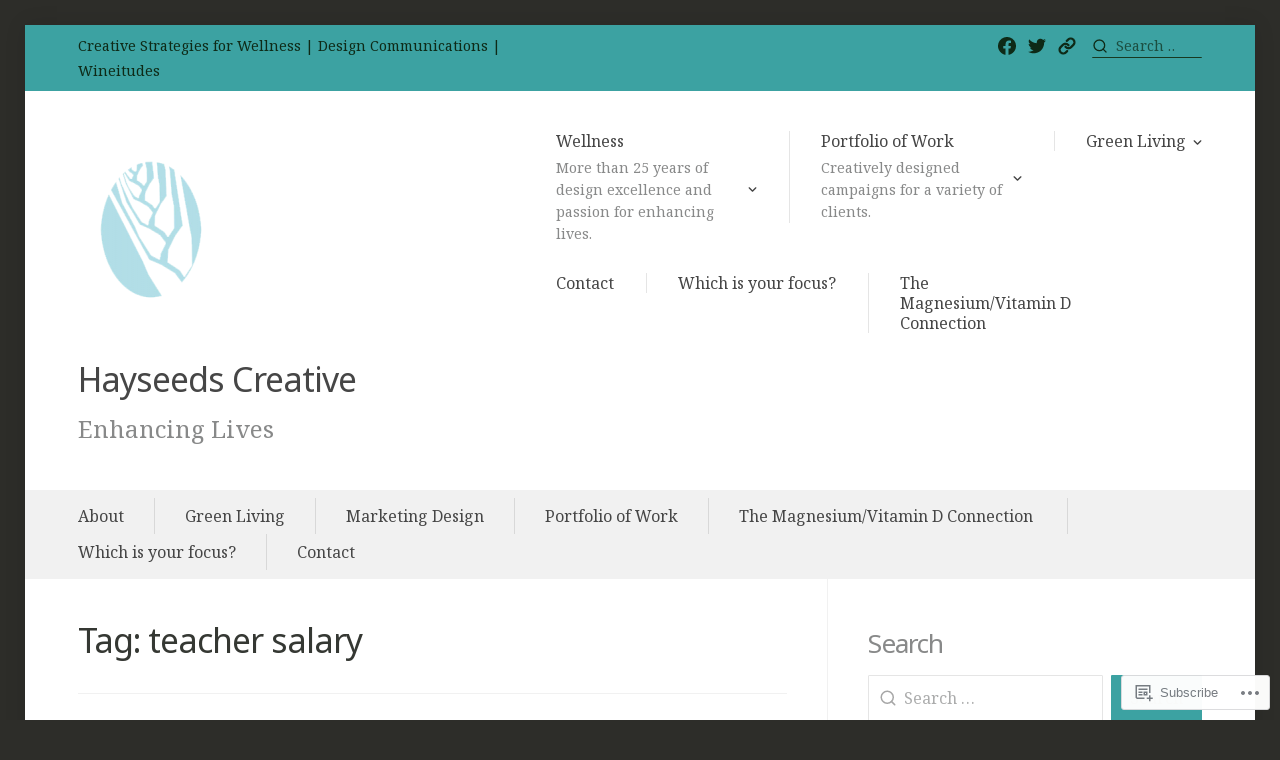

--- FILE ---
content_type: text/html; charset=UTF-8
request_url: https://hayseedscreative.com/tag/teacher-salary/
body_size: 25837
content:
<!DOCTYPE html>
<html lang="en">
<head>
<meta charset="UTF-8">
<meta name="viewport" content="width=device-width, initial-scale=1">

<title>teacher salary &#8211; Hayseeds Creative</title>
<script type="text/javascript">
  WebFontConfig = {"google":{"families":["Noto+Sans:r:latin,latin-ext","Noto+Serif:r,i,b,bi:latin,latin-ext"]},"api_url":"https:\/\/fonts-api.wp.com\/css"};
  (function() {
    var wf = document.createElement('script');
    wf.src = '/wp-content/plugins/custom-fonts/js/webfont.js';
    wf.type = 'text/javascript';
    wf.async = 'true';
    var s = document.getElementsByTagName('script')[0];
    s.parentNode.insertBefore(wf, s);
	})();
</script><style id="jetpack-custom-fonts-css">.wf-active body, .wf-active button, .wf-active input, .wf-active select, .wf-active textarea{font-family:"Noto Serif",serif}.wf-active pre{font-family:"Noto Serif",serif}.wf-active code, .wf-active kbd, .wf-active tt, .wf-active var{font-family:"Noto Serif",serif}.wf-active h1{font-size:2.6em;font-style:normal;font-weight:400}.wf-active .site-title, .wf-active h1, .wf-active h2, .wf-active h3, .wf-active h4, .wf-active h5, .wf-active h6{font-weight:400;font-family:"Noto Sans",sans-serif;font-style:normal}.wf-active .post-navigation .nav-title{font-size:16.9px;font-style:normal;font-weight:400}.wf-active #masthead .site-title{font-size:33.8px;font-style:normal;font-weight:400}.wf-active #featured-content .featured-slide .hentry .entry-title{font-size:54.6px;font-style:normal;font-weight:400}.wf-active .front-block .front-block-header .front-block-title, .wf-active .page .front-block.featured-page .hentry .entry-title{font-size:41.6px;font-style:normal;font-weight:400}.wf-active .brief-text, .wf-active .front-block.featured-page .hentry .sub-title, .wf-active .page .front-block.featured-page .grid-row .hentry .entry-title{font-size:26px;font-style:normal;font-weight:400}.wf-active .page .front-blog-posts .hentry .entry-header .entry-title{font-size:26px;font-style:normal;font-weight:400}.wf-active .widget .widget-title{font-size:26px;font-style:normal;font-weight:400}.wf-active .archive .hentry .entry-title, .wf-active .blog .hentry .entry-title, .wf-active .search .hentry .entry-title{font-size:33.8px;font-style:normal;font-weight:400}.wf-active .page .hentry .entry-header .entry-title, .wf-active .single .hentry .entry-header .entry-title{font-size:41.6px;font-style:normal;font-weight:400}.wf-active .comments-area .comment-body h1, .wf-active .page .entry-content h1, .wf-active .single .entry-content h1{font-size:54.6px;font-style:normal;font-weight:400}.wf-active .comments-area .comment-body h2, .wf-active .page .entry-content h2, .wf-active .single .entry-content h2{font-size:41.6px;font-style:normal;font-weight:400}.wf-active .comments-area .comment-body h3, .wf-active .page .entry-content h3, .wf-active .single .entry-content h3{font-size:33.8px;font-style:normal;font-weight:400}.wf-active .comments-area .comment-body h4, .wf-active .page .entry-content h4, .wf-active .single .entry-content h4{font-size:26px;font-style:normal;font-weight:400}.wf-active .comments-area .comment-body h5, .wf-active .page .entry-content h5, .wf-active .single .entry-content h5{font-size:20.8px;font-style:normal;font-weight:400}.wf-active .comments-area .comment-body h6, .wf-active .page .entry-content h6, .wf-active .single .entry-content h6{font-size:16.9px;font-style:normal;font-weight:400}.wf-active .page-header .page-title{font-size:33.8px;font-style:normal;font-weight:400}.wf-active #comments #reply-title, .wf-active #comments .comments-title{font-size:33.8px;font-style:normal;font-weight:400}.wf-active .page .grid-row .hentry .entry-title{font-size:26px;font-style:normal;font-weight:400}.wf-active .single-jetpack-testimonial .hentry .entry-header .entry-title{font-size:20.8px;font-style:normal;font-weight:400}.wf-active #page div#jp-relatedposts h3.jp-relatedposts-headline, .wf-active #page div#jp-relatedposts h3.jp-relatedposts-headline em, .wf-active #page div.sharedaddy h3.sd-title{font-weight:400;font-style:normal}.wf-active #page div#jp-relatedposts h3.jp-relatedposts-headline, .wf-active #page div.sharedaddy h3.sd-title{font-size:16.9px;font-style:normal;font-weight:400}</style>
<meta name='robots' content='max-image-preview:large' />

<!-- Async WordPress.com Remote Login -->
<script id="wpcom_remote_login_js">
var wpcom_remote_login_extra_auth = '';
function wpcom_remote_login_remove_dom_node_id( element_id ) {
	var dom_node = document.getElementById( element_id );
	if ( dom_node ) { dom_node.parentNode.removeChild( dom_node ); }
}
function wpcom_remote_login_remove_dom_node_classes( class_name ) {
	var dom_nodes = document.querySelectorAll( '.' + class_name );
	for ( var i = 0; i < dom_nodes.length; i++ ) {
		dom_nodes[ i ].parentNode.removeChild( dom_nodes[ i ] );
	}
}
function wpcom_remote_login_final_cleanup() {
	wpcom_remote_login_remove_dom_node_classes( "wpcom_remote_login_msg" );
	wpcom_remote_login_remove_dom_node_id( "wpcom_remote_login_key" );
	wpcom_remote_login_remove_dom_node_id( "wpcom_remote_login_validate" );
	wpcom_remote_login_remove_dom_node_id( "wpcom_remote_login_js" );
	wpcom_remote_login_remove_dom_node_id( "wpcom_request_access_iframe" );
	wpcom_remote_login_remove_dom_node_id( "wpcom_request_access_styles" );
}

// Watch for messages back from the remote login
window.addEventListener( "message", function( e ) {
	if ( e.origin === "https://r-login.wordpress.com" ) {
		var data = {};
		try {
			data = JSON.parse( e.data );
		} catch( e ) {
			wpcom_remote_login_final_cleanup();
			return;
		}

		if ( data.msg === 'LOGIN' ) {
			// Clean up the login check iframe
			wpcom_remote_login_remove_dom_node_id( "wpcom_remote_login_key" );

			var id_regex = new RegExp( /^[0-9]+$/ );
			var token_regex = new RegExp( /^.*|.*|.*$/ );
			if (
				token_regex.test( data.token )
				&& id_regex.test( data.wpcomid )
			) {
				// We have everything we need to ask for a login
				var script = document.createElement( "script" );
				script.setAttribute( "id", "wpcom_remote_login_validate" );
				script.src = '/remote-login.php?wpcom_remote_login=validate'
					+ '&wpcomid=' + data.wpcomid
					+ '&token=' + encodeURIComponent( data.token )
					+ '&host=' + window.location.protocol
					+ '//' + window.location.hostname
					+ '&postid=2377'
					+ '&is_singular=';
				document.body.appendChild( script );
			}

			return;
		}

		// Safari ITP, not logged in, so redirect
		if ( data.msg === 'LOGIN-REDIRECT' ) {
			window.location = 'https://wordpress.com/log-in?redirect_to=' + window.location.href;
			return;
		}

		// Safari ITP, storage access failed, remove the request
		if ( data.msg === 'LOGIN-REMOVE' ) {
			var css_zap = 'html { -webkit-transition: margin-top 1s; transition: margin-top 1s; } /* 9001 */ html { margin-top: 0 !important; } * html body { margin-top: 0 !important; } @media screen and ( max-width: 782px ) { html { margin-top: 0 !important; } * html body { margin-top: 0 !important; } }';
			var style_zap = document.createElement( 'style' );
			style_zap.type = 'text/css';
			style_zap.appendChild( document.createTextNode( css_zap ) );
			document.body.appendChild( style_zap );

			var e = document.getElementById( 'wpcom_request_access_iframe' );
			e.parentNode.removeChild( e );

			document.cookie = 'wordpress_com_login_access=denied; path=/; max-age=31536000';

			return;
		}

		// Safari ITP
		if ( data.msg === 'REQUEST_ACCESS' ) {
			console.log( 'request access: safari' );

			// Check ITP iframe enable/disable knob
			if ( wpcom_remote_login_extra_auth !== 'safari_itp_iframe' ) {
				return;
			}

			// If we are in a "private window" there is no ITP.
			var private_window = false;
			try {
				var opendb = window.openDatabase( null, null, null, null );
			} catch( e ) {
				private_window = true;
			}

			if ( private_window ) {
				console.log( 'private window' );
				return;
			}

			var iframe = document.createElement( 'iframe' );
			iframe.id = 'wpcom_request_access_iframe';
			iframe.setAttribute( 'scrolling', 'no' );
			iframe.setAttribute( 'sandbox', 'allow-storage-access-by-user-activation allow-scripts allow-same-origin allow-top-navigation-by-user-activation' );
			iframe.src = 'https://r-login.wordpress.com/remote-login.php?wpcom_remote_login=request_access&origin=' + encodeURIComponent( data.origin ) + '&wpcomid=' + encodeURIComponent( data.wpcomid );

			var css = 'html { -webkit-transition: margin-top 1s; transition: margin-top 1s; } /* 9001 */ html { margin-top: 46px !important; } * html body { margin-top: 46px !important; } @media screen and ( max-width: 660px ) { html { margin-top: 71px !important; } * html body { margin-top: 71px !important; } #wpcom_request_access_iframe { display: block; height: 71px !important; } } #wpcom_request_access_iframe { border: 0px; height: 46px; position: fixed; top: 0; left: 0; width: 100%; min-width: 100%; z-index: 99999; background: #23282d; } ';

			var style = document.createElement( 'style' );
			style.type = 'text/css';
			style.id = 'wpcom_request_access_styles';
			style.appendChild( document.createTextNode( css ) );
			document.body.appendChild( style );

			document.body.appendChild( iframe );
		}

		if ( data.msg === 'DONE' ) {
			wpcom_remote_login_final_cleanup();
		}
	}
}, false );

// Inject the remote login iframe after the page has had a chance to load
// more critical resources
window.addEventListener( "DOMContentLoaded", function( e ) {
	var iframe = document.createElement( "iframe" );
	iframe.style.display = "none";
	iframe.setAttribute( "scrolling", "no" );
	iframe.setAttribute( "id", "wpcom_remote_login_key" );
	iframe.src = "https://r-login.wordpress.com/remote-login.php"
		+ "?wpcom_remote_login=key"
		+ "&origin=aHR0cHM6Ly9oYXlzZWVkc2NyZWF0aXZlLmNvbQ%3D%3D"
		+ "&wpcomid=113236303"
		+ "&time=" + Math.floor( Date.now() / 1000 );
	document.body.appendChild( iframe );
}, false );
</script>
<link rel='dns-prefetch' href='//s0.wp.com' />
<link rel='dns-prefetch' href='//fonts-api.wp.com' />
<link rel="alternate" type="application/rss+xml" title="Hayseeds Creative &raquo; Feed" href="https://hayseedscreative.com/feed/" />
<link rel="alternate" type="application/rss+xml" title="Hayseeds Creative &raquo; Comments Feed" href="https://hayseedscreative.com/comments/feed/" />
<link rel="alternate" type="application/rss+xml" title="Hayseeds Creative &raquo; teacher salary Tag Feed" href="https://hayseedscreative.com/tag/teacher-salary/feed/" />
	<script type="text/javascript">
		/* <![CDATA[ */
		function addLoadEvent(func) {
			var oldonload = window.onload;
			if (typeof window.onload != 'function') {
				window.onload = func;
			} else {
				window.onload = function () {
					oldonload();
					func();
				}
			}
		}
		/* ]]> */
	</script>
	<link crossorigin='anonymous' rel='stylesheet' id='all-css-0-1' href='/wp-content/mu-plugins/likes/jetpack-likes.css?m=1743883414i&cssminify=yes' type='text/css' media='all' />
<style id='wp-emoji-styles-inline-css'>

	img.wp-smiley, img.emoji {
		display: inline !important;
		border: none !important;
		box-shadow: none !important;
		height: 1em !important;
		width: 1em !important;
		margin: 0 0.07em !important;
		vertical-align: -0.1em !important;
		background: none !important;
		padding: 0 !important;
	}
/*# sourceURL=wp-emoji-styles-inline-css */
</style>
<link crossorigin='anonymous' rel='stylesheet' id='all-css-2-1' href='/wp-content/plugins/gutenberg-core/v22.2.0/build/styles/block-library/style.css?m=1764855221i&cssminify=yes' type='text/css' media='all' />
<style id='wp-block-library-inline-css'>
.has-text-align-justify {
	text-align:justify;
}
.has-text-align-justify{text-align:justify;}

/*# sourceURL=wp-block-library-inline-css */
</style><style id='wp-block-paragraph-inline-css'>
.is-small-text{font-size:.875em}.is-regular-text{font-size:1em}.is-large-text{font-size:2.25em}.is-larger-text{font-size:3em}.has-drop-cap:not(:focus):first-letter{float:left;font-size:8.4em;font-style:normal;font-weight:100;line-height:.68;margin:.05em .1em 0 0;text-transform:uppercase}body.rtl .has-drop-cap:not(:focus):first-letter{float:none;margin-left:.1em}p.has-drop-cap.has-background{overflow:hidden}:root :where(p.has-background){padding:1.25em 2.375em}:where(p.has-text-color:not(.has-link-color)) a{color:inherit}p.has-text-align-left[style*="writing-mode:vertical-lr"],p.has-text-align-right[style*="writing-mode:vertical-rl"]{rotate:180deg}
/*# sourceURL=/wp-content/plugins/gutenberg-core/v22.2.0/build/styles/block-library/paragraph/style.css */
</style>
<style id='global-styles-inline-css'>
:root{--wp--preset--aspect-ratio--square: 1;--wp--preset--aspect-ratio--4-3: 4/3;--wp--preset--aspect-ratio--3-4: 3/4;--wp--preset--aspect-ratio--3-2: 3/2;--wp--preset--aspect-ratio--2-3: 2/3;--wp--preset--aspect-ratio--16-9: 16/9;--wp--preset--aspect-ratio--9-16: 9/16;--wp--preset--color--black: #000000;--wp--preset--color--cyan-bluish-gray: #abb8c3;--wp--preset--color--white: #ffffff;--wp--preset--color--pale-pink: #f78da7;--wp--preset--color--vivid-red: #cf2e2e;--wp--preset--color--luminous-vivid-orange: #ff6900;--wp--preset--color--luminous-vivid-amber: #fcb900;--wp--preset--color--light-green-cyan: #7bdcb5;--wp--preset--color--vivid-green-cyan: #00d084;--wp--preset--color--pale-cyan-blue: #8ed1fc;--wp--preset--color--vivid-cyan-blue: #0693e3;--wp--preset--color--vivid-purple: #9b51e0;--wp--preset--gradient--vivid-cyan-blue-to-vivid-purple: linear-gradient(135deg,rgb(6,147,227) 0%,rgb(155,81,224) 100%);--wp--preset--gradient--light-green-cyan-to-vivid-green-cyan: linear-gradient(135deg,rgb(122,220,180) 0%,rgb(0,208,130) 100%);--wp--preset--gradient--luminous-vivid-amber-to-luminous-vivid-orange: linear-gradient(135deg,rgb(252,185,0) 0%,rgb(255,105,0) 100%);--wp--preset--gradient--luminous-vivid-orange-to-vivid-red: linear-gradient(135deg,rgb(255,105,0) 0%,rgb(207,46,46) 100%);--wp--preset--gradient--very-light-gray-to-cyan-bluish-gray: linear-gradient(135deg,rgb(238,238,238) 0%,rgb(169,184,195) 100%);--wp--preset--gradient--cool-to-warm-spectrum: linear-gradient(135deg,rgb(74,234,220) 0%,rgb(151,120,209) 20%,rgb(207,42,186) 40%,rgb(238,44,130) 60%,rgb(251,105,98) 80%,rgb(254,248,76) 100%);--wp--preset--gradient--blush-light-purple: linear-gradient(135deg,rgb(255,206,236) 0%,rgb(152,150,240) 100%);--wp--preset--gradient--blush-bordeaux: linear-gradient(135deg,rgb(254,205,165) 0%,rgb(254,45,45) 50%,rgb(107,0,62) 100%);--wp--preset--gradient--luminous-dusk: linear-gradient(135deg,rgb(255,203,112) 0%,rgb(199,81,192) 50%,rgb(65,88,208) 100%);--wp--preset--gradient--pale-ocean: linear-gradient(135deg,rgb(255,245,203) 0%,rgb(182,227,212) 50%,rgb(51,167,181) 100%);--wp--preset--gradient--electric-grass: linear-gradient(135deg,rgb(202,248,128) 0%,rgb(113,206,126) 100%);--wp--preset--gradient--midnight: linear-gradient(135deg,rgb(2,3,129) 0%,rgb(40,116,252) 100%);--wp--preset--font-size--small: 14.224px;--wp--preset--font-size--medium: 20.256px;--wp--preset--font-size--large: 25.632px;--wp--preset--font-size--x-large: 42px;--wp--preset--font-size--huge: 32.432px;--wp--preset--font-family--albert-sans: 'Albert Sans', sans-serif;--wp--preset--font-family--alegreya: Alegreya, serif;--wp--preset--font-family--arvo: Arvo, serif;--wp--preset--font-family--bodoni-moda: 'Bodoni Moda', serif;--wp--preset--font-family--bricolage-grotesque: 'Bricolage Grotesque', sans-serif;--wp--preset--font-family--cabin: Cabin, sans-serif;--wp--preset--font-family--chivo: Chivo, sans-serif;--wp--preset--font-family--commissioner: Commissioner, sans-serif;--wp--preset--font-family--cormorant: Cormorant, serif;--wp--preset--font-family--courier-prime: 'Courier Prime', monospace;--wp--preset--font-family--crimson-pro: 'Crimson Pro', serif;--wp--preset--font-family--dm-mono: 'DM Mono', monospace;--wp--preset--font-family--dm-sans: 'DM Sans', sans-serif;--wp--preset--font-family--dm-serif-display: 'DM Serif Display', serif;--wp--preset--font-family--domine: Domine, serif;--wp--preset--font-family--eb-garamond: 'EB Garamond', serif;--wp--preset--font-family--epilogue: Epilogue, sans-serif;--wp--preset--font-family--fahkwang: Fahkwang, sans-serif;--wp--preset--font-family--figtree: Figtree, sans-serif;--wp--preset--font-family--fira-sans: 'Fira Sans', sans-serif;--wp--preset--font-family--fjalla-one: 'Fjalla One', sans-serif;--wp--preset--font-family--fraunces: Fraunces, serif;--wp--preset--font-family--gabarito: Gabarito, system-ui;--wp--preset--font-family--ibm-plex-mono: 'IBM Plex Mono', monospace;--wp--preset--font-family--ibm-plex-sans: 'IBM Plex Sans', sans-serif;--wp--preset--font-family--ibarra-real-nova: 'Ibarra Real Nova', serif;--wp--preset--font-family--instrument-serif: 'Instrument Serif', serif;--wp--preset--font-family--inter: Inter, sans-serif;--wp--preset--font-family--josefin-sans: 'Josefin Sans', sans-serif;--wp--preset--font-family--jost: Jost, sans-serif;--wp--preset--font-family--libre-baskerville: 'Libre Baskerville', serif;--wp--preset--font-family--libre-franklin: 'Libre Franklin', sans-serif;--wp--preset--font-family--literata: Literata, serif;--wp--preset--font-family--lora: Lora, serif;--wp--preset--font-family--merriweather: Merriweather, serif;--wp--preset--font-family--montserrat: Montserrat, sans-serif;--wp--preset--font-family--newsreader: Newsreader, serif;--wp--preset--font-family--noto-sans-mono: 'Noto Sans Mono', sans-serif;--wp--preset--font-family--nunito: Nunito, sans-serif;--wp--preset--font-family--open-sans: 'Open Sans', sans-serif;--wp--preset--font-family--overpass: Overpass, sans-serif;--wp--preset--font-family--pt-serif: 'PT Serif', serif;--wp--preset--font-family--petrona: Petrona, serif;--wp--preset--font-family--piazzolla: Piazzolla, serif;--wp--preset--font-family--playfair-display: 'Playfair Display', serif;--wp--preset--font-family--plus-jakarta-sans: 'Plus Jakarta Sans', sans-serif;--wp--preset--font-family--poppins: Poppins, sans-serif;--wp--preset--font-family--raleway: Raleway, sans-serif;--wp--preset--font-family--roboto: Roboto, sans-serif;--wp--preset--font-family--roboto-slab: 'Roboto Slab', serif;--wp--preset--font-family--rubik: Rubik, sans-serif;--wp--preset--font-family--rufina: Rufina, serif;--wp--preset--font-family--sora: Sora, sans-serif;--wp--preset--font-family--source-sans-3: 'Source Sans 3', sans-serif;--wp--preset--font-family--source-serif-4: 'Source Serif 4', serif;--wp--preset--font-family--space-mono: 'Space Mono', monospace;--wp--preset--font-family--syne: Syne, sans-serif;--wp--preset--font-family--texturina: Texturina, serif;--wp--preset--font-family--urbanist: Urbanist, sans-serif;--wp--preset--font-family--work-sans: 'Work Sans', sans-serif;--wp--preset--spacing--20: 0.44rem;--wp--preset--spacing--30: 0.67rem;--wp--preset--spacing--40: 1rem;--wp--preset--spacing--50: 1.5rem;--wp--preset--spacing--60: 2.25rem;--wp--preset--spacing--70: 3.38rem;--wp--preset--spacing--80: 5.06rem;--wp--preset--shadow--natural: 6px 6px 9px rgba(0, 0, 0, 0.2);--wp--preset--shadow--deep: 12px 12px 50px rgba(0, 0, 0, 0.4);--wp--preset--shadow--sharp: 6px 6px 0px rgba(0, 0, 0, 0.2);--wp--preset--shadow--outlined: 6px 6px 0px -3px rgb(255, 255, 255), 6px 6px rgb(0, 0, 0);--wp--preset--shadow--crisp: 6px 6px 0px rgb(0, 0, 0);}:where(.is-layout-flex){gap: 0.5em;}:where(.is-layout-grid){gap: 0.5em;}body .is-layout-flex{display: flex;}.is-layout-flex{flex-wrap: wrap;align-items: center;}.is-layout-flex > :is(*, div){margin: 0;}body .is-layout-grid{display: grid;}.is-layout-grid > :is(*, div){margin: 0;}:where(.wp-block-columns.is-layout-flex){gap: 2em;}:where(.wp-block-columns.is-layout-grid){gap: 2em;}:where(.wp-block-post-template.is-layout-flex){gap: 1.25em;}:where(.wp-block-post-template.is-layout-grid){gap: 1.25em;}.has-black-color{color: var(--wp--preset--color--black) !important;}.has-cyan-bluish-gray-color{color: var(--wp--preset--color--cyan-bluish-gray) !important;}.has-white-color{color: var(--wp--preset--color--white) !important;}.has-pale-pink-color{color: var(--wp--preset--color--pale-pink) !important;}.has-vivid-red-color{color: var(--wp--preset--color--vivid-red) !important;}.has-luminous-vivid-orange-color{color: var(--wp--preset--color--luminous-vivid-orange) !important;}.has-luminous-vivid-amber-color{color: var(--wp--preset--color--luminous-vivid-amber) !important;}.has-light-green-cyan-color{color: var(--wp--preset--color--light-green-cyan) !important;}.has-vivid-green-cyan-color{color: var(--wp--preset--color--vivid-green-cyan) !important;}.has-pale-cyan-blue-color{color: var(--wp--preset--color--pale-cyan-blue) !important;}.has-vivid-cyan-blue-color{color: var(--wp--preset--color--vivid-cyan-blue) !important;}.has-vivid-purple-color{color: var(--wp--preset--color--vivid-purple) !important;}.has-black-background-color{background-color: var(--wp--preset--color--black) !important;}.has-cyan-bluish-gray-background-color{background-color: var(--wp--preset--color--cyan-bluish-gray) !important;}.has-white-background-color{background-color: var(--wp--preset--color--white) !important;}.has-pale-pink-background-color{background-color: var(--wp--preset--color--pale-pink) !important;}.has-vivid-red-background-color{background-color: var(--wp--preset--color--vivid-red) !important;}.has-luminous-vivid-orange-background-color{background-color: var(--wp--preset--color--luminous-vivid-orange) !important;}.has-luminous-vivid-amber-background-color{background-color: var(--wp--preset--color--luminous-vivid-amber) !important;}.has-light-green-cyan-background-color{background-color: var(--wp--preset--color--light-green-cyan) !important;}.has-vivid-green-cyan-background-color{background-color: var(--wp--preset--color--vivid-green-cyan) !important;}.has-pale-cyan-blue-background-color{background-color: var(--wp--preset--color--pale-cyan-blue) !important;}.has-vivid-cyan-blue-background-color{background-color: var(--wp--preset--color--vivid-cyan-blue) !important;}.has-vivid-purple-background-color{background-color: var(--wp--preset--color--vivid-purple) !important;}.has-black-border-color{border-color: var(--wp--preset--color--black) !important;}.has-cyan-bluish-gray-border-color{border-color: var(--wp--preset--color--cyan-bluish-gray) !important;}.has-white-border-color{border-color: var(--wp--preset--color--white) !important;}.has-pale-pink-border-color{border-color: var(--wp--preset--color--pale-pink) !important;}.has-vivid-red-border-color{border-color: var(--wp--preset--color--vivid-red) !important;}.has-luminous-vivid-orange-border-color{border-color: var(--wp--preset--color--luminous-vivid-orange) !important;}.has-luminous-vivid-amber-border-color{border-color: var(--wp--preset--color--luminous-vivid-amber) !important;}.has-light-green-cyan-border-color{border-color: var(--wp--preset--color--light-green-cyan) !important;}.has-vivid-green-cyan-border-color{border-color: var(--wp--preset--color--vivid-green-cyan) !important;}.has-pale-cyan-blue-border-color{border-color: var(--wp--preset--color--pale-cyan-blue) !important;}.has-vivid-cyan-blue-border-color{border-color: var(--wp--preset--color--vivid-cyan-blue) !important;}.has-vivid-purple-border-color{border-color: var(--wp--preset--color--vivid-purple) !important;}.has-vivid-cyan-blue-to-vivid-purple-gradient-background{background: var(--wp--preset--gradient--vivid-cyan-blue-to-vivid-purple) !important;}.has-light-green-cyan-to-vivid-green-cyan-gradient-background{background: var(--wp--preset--gradient--light-green-cyan-to-vivid-green-cyan) !important;}.has-luminous-vivid-amber-to-luminous-vivid-orange-gradient-background{background: var(--wp--preset--gradient--luminous-vivid-amber-to-luminous-vivid-orange) !important;}.has-luminous-vivid-orange-to-vivid-red-gradient-background{background: var(--wp--preset--gradient--luminous-vivid-orange-to-vivid-red) !important;}.has-very-light-gray-to-cyan-bluish-gray-gradient-background{background: var(--wp--preset--gradient--very-light-gray-to-cyan-bluish-gray) !important;}.has-cool-to-warm-spectrum-gradient-background{background: var(--wp--preset--gradient--cool-to-warm-spectrum) !important;}.has-blush-light-purple-gradient-background{background: var(--wp--preset--gradient--blush-light-purple) !important;}.has-blush-bordeaux-gradient-background{background: var(--wp--preset--gradient--blush-bordeaux) !important;}.has-luminous-dusk-gradient-background{background: var(--wp--preset--gradient--luminous-dusk) !important;}.has-pale-ocean-gradient-background{background: var(--wp--preset--gradient--pale-ocean) !important;}.has-electric-grass-gradient-background{background: var(--wp--preset--gradient--electric-grass) !important;}.has-midnight-gradient-background{background: var(--wp--preset--gradient--midnight) !important;}.has-small-font-size{font-size: var(--wp--preset--font-size--small) !important;}.has-medium-font-size{font-size: var(--wp--preset--font-size--medium) !important;}.has-large-font-size{font-size: var(--wp--preset--font-size--large) !important;}.has-x-large-font-size{font-size: var(--wp--preset--font-size--x-large) !important;}.has-albert-sans-font-family{font-family: var(--wp--preset--font-family--albert-sans) !important;}.has-alegreya-font-family{font-family: var(--wp--preset--font-family--alegreya) !important;}.has-arvo-font-family{font-family: var(--wp--preset--font-family--arvo) !important;}.has-bodoni-moda-font-family{font-family: var(--wp--preset--font-family--bodoni-moda) !important;}.has-bricolage-grotesque-font-family{font-family: var(--wp--preset--font-family--bricolage-grotesque) !important;}.has-cabin-font-family{font-family: var(--wp--preset--font-family--cabin) !important;}.has-chivo-font-family{font-family: var(--wp--preset--font-family--chivo) !important;}.has-commissioner-font-family{font-family: var(--wp--preset--font-family--commissioner) !important;}.has-cormorant-font-family{font-family: var(--wp--preset--font-family--cormorant) !important;}.has-courier-prime-font-family{font-family: var(--wp--preset--font-family--courier-prime) !important;}.has-crimson-pro-font-family{font-family: var(--wp--preset--font-family--crimson-pro) !important;}.has-dm-mono-font-family{font-family: var(--wp--preset--font-family--dm-mono) !important;}.has-dm-sans-font-family{font-family: var(--wp--preset--font-family--dm-sans) !important;}.has-dm-serif-display-font-family{font-family: var(--wp--preset--font-family--dm-serif-display) !important;}.has-domine-font-family{font-family: var(--wp--preset--font-family--domine) !important;}.has-eb-garamond-font-family{font-family: var(--wp--preset--font-family--eb-garamond) !important;}.has-epilogue-font-family{font-family: var(--wp--preset--font-family--epilogue) !important;}.has-fahkwang-font-family{font-family: var(--wp--preset--font-family--fahkwang) !important;}.has-figtree-font-family{font-family: var(--wp--preset--font-family--figtree) !important;}.has-fira-sans-font-family{font-family: var(--wp--preset--font-family--fira-sans) !important;}.has-fjalla-one-font-family{font-family: var(--wp--preset--font-family--fjalla-one) !important;}.has-fraunces-font-family{font-family: var(--wp--preset--font-family--fraunces) !important;}.has-gabarito-font-family{font-family: var(--wp--preset--font-family--gabarito) !important;}.has-ibm-plex-mono-font-family{font-family: var(--wp--preset--font-family--ibm-plex-mono) !important;}.has-ibm-plex-sans-font-family{font-family: var(--wp--preset--font-family--ibm-plex-sans) !important;}.has-ibarra-real-nova-font-family{font-family: var(--wp--preset--font-family--ibarra-real-nova) !important;}.has-instrument-serif-font-family{font-family: var(--wp--preset--font-family--instrument-serif) !important;}.has-inter-font-family{font-family: var(--wp--preset--font-family--inter) !important;}.has-josefin-sans-font-family{font-family: var(--wp--preset--font-family--josefin-sans) !important;}.has-jost-font-family{font-family: var(--wp--preset--font-family--jost) !important;}.has-libre-baskerville-font-family{font-family: var(--wp--preset--font-family--libre-baskerville) !important;}.has-libre-franklin-font-family{font-family: var(--wp--preset--font-family--libre-franklin) !important;}.has-literata-font-family{font-family: var(--wp--preset--font-family--literata) !important;}.has-lora-font-family{font-family: var(--wp--preset--font-family--lora) !important;}.has-merriweather-font-family{font-family: var(--wp--preset--font-family--merriweather) !important;}.has-montserrat-font-family{font-family: var(--wp--preset--font-family--montserrat) !important;}.has-newsreader-font-family{font-family: var(--wp--preset--font-family--newsreader) !important;}.has-noto-sans-mono-font-family{font-family: var(--wp--preset--font-family--noto-sans-mono) !important;}.has-nunito-font-family{font-family: var(--wp--preset--font-family--nunito) !important;}.has-open-sans-font-family{font-family: var(--wp--preset--font-family--open-sans) !important;}.has-overpass-font-family{font-family: var(--wp--preset--font-family--overpass) !important;}.has-pt-serif-font-family{font-family: var(--wp--preset--font-family--pt-serif) !important;}.has-petrona-font-family{font-family: var(--wp--preset--font-family--petrona) !important;}.has-piazzolla-font-family{font-family: var(--wp--preset--font-family--piazzolla) !important;}.has-playfair-display-font-family{font-family: var(--wp--preset--font-family--playfair-display) !important;}.has-plus-jakarta-sans-font-family{font-family: var(--wp--preset--font-family--plus-jakarta-sans) !important;}.has-poppins-font-family{font-family: var(--wp--preset--font-family--poppins) !important;}.has-raleway-font-family{font-family: var(--wp--preset--font-family--raleway) !important;}.has-roboto-font-family{font-family: var(--wp--preset--font-family--roboto) !important;}.has-roboto-slab-font-family{font-family: var(--wp--preset--font-family--roboto-slab) !important;}.has-rubik-font-family{font-family: var(--wp--preset--font-family--rubik) !important;}.has-rufina-font-family{font-family: var(--wp--preset--font-family--rufina) !important;}.has-sora-font-family{font-family: var(--wp--preset--font-family--sora) !important;}.has-source-sans-3-font-family{font-family: var(--wp--preset--font-family--source-sans-3) !important;}.has-source-serif-4-font-family{font-family: var(--wp--preset--font-family--source-serif-4) !important;}.has-space-mono-font-family{font-family: var(--wp--preset--font-family--space-mono) !important;}.has-syne-font-family{font-family: var(--wp--preset--font-family--syne) !important;}.has-texturina-font-family{font-family: var(--wp--preset--font-family--texturina) !important;}.has-urbanist-font-family{font-family: var(--wp--preset--font-family--urbanist) !important;}.has-work-sans-font-family{font-family: var(--wp--preset--font-family--work-sans) !important;}
/*# sourceURL=global-styles-inline-css */
</style>

<style id='classic-theme-styles-inline-css'>
/*! This file is auto-generated */
.wp-block-button__link{color:#fff;background-color:#32373c;border-radius:9999px;box-shadow:none;text-decoration:none;padding:calc(.667em + 2px) calc(1.333em + 2px);font-size:1.125em}.wp-block-file__button{background:#32373c;color:#fff;text-decoration:none}
/*# sourceURL=/wp-includes/css/classic-themes.min.css */
</style>
<link crossorigin='anonymous' rel='stylesheet' id='all-css-4-1' href='/_static/??-eJx9jUsOwjAMRC+EY6UgCAvEWZrEKoG4jWq3hduTLvisurFG1nszuBQIQ6/UK5Y8dakXDIPPQ3gINsY6Y0ESl0ww0mwOGJPolwDRVyYTRHb4V8QT/LpGqn8ura4EU0wtZeKKbWlLih1p1eWTQem5rZQ6A96XkUSgXk4Tg97qlqzelS/26KzbN835dH8DjlpbIA==&cssminify=yes' type='text/css' media='all' />
<link rel='stylesheet' id='prosperity-google-fonts-css' href='https://fonts-api.wp.com/css?family=Open+Sans%3A300%2C400%2C700%2C900%2C300italic%2C400italic%2C700italic&#038;subset=latin%2Clatin-ext%2Ccyrillic%2Ccyrillic-ext&#038;display=swap' media='all' />
<link crossorigin='anonymous' rel='stylesheet' id='all-css-6-1' href='/wp-content/themes/premium/prosperity/style.css?m=1630507115i&cssminify=yes' type='text/css' media='all' />
<link crossorigin='anonymous' rel='stylesheet' id='print-css-7-1' href='/wp-content/themes/premium/prosperity/assets/css/print-style.css?m=1571241828i&cssminify=yes' type='text/css' media='print' />
<link crossorigin='anonymous' rel='stylesheet' id='all-css-8-1' href='/_static/??-eJydjMkJgEAQBBNSx4tFH2Isy9qe7IEzImbvmIKvoqmm6E65i0EQhGSFB1M64bfLKyMnnJs8ZJkhTI7V2kU/6wxMhe6M/gV2SLLu+BKjHypTl13Tm7bfX+v4Ng4=&cssminify=yes' type='text/css' media='all' />
<style id='jetpack_facebook_likebox-inline-css'>
.widget_facebook_likebox {
	overflow: hidden;
}

/*# sourceURL=/wp-content/mu-plugins/jetpack-plugin/moon/modules/widgets/facebook-likebox/style.css */
</style>
<link crossorigin='anonymous' rel='stylesheet' id='all-css-10-1' href='/_static/??-eJzTLy/QTc7PK0nNK9HPLdUtyClNz8wr1i9KTcrJTwcy0/WTi5G5ekCujj52Temp+bo5+cmJJZn5eSgc3bScxMwikFb7XFtDE1NLExMLc0OTLACohS2q&cssminify=yes' type='text/css' media='all' />
<style id='jetpack-global-styles-frontend-style-inline-css'>
:root { --font-headings: unset; --font-base: unset; --font-headings-default: -apple-system,BlinkMacSystemFont,"Segoe UI",Roboto,Oxygen-Sans,Ubuntu,Cantarell,"Helvetica Neue",sans-serif; --font-base-default: -apple-system,BlinkMacSystemFont,"Segoe UI",Roboto,Oxygen-Sans,Ubuntu,Cantarell,"Helvetica Neue",sans-serif;}
/*# sourceURL=jetpack-global-styles-frontend-style-inline-css */
</style>
<link crossorigin='anonymous' rel='stylesheet' id='all-css-12-1' href='/_static/??-eJyNjcEKwjAQRH/IuFRT6kX8FNkmS5K6yQY3Qfx7bfEiXrwM82B4A49qnJRGpUHupnIPqSgs1Cq624chi6zhO5OCRryTR++fW00l7J3qDv43XVNxoOISsmEJol/wY2uR8vs3WggsM/I6uOTzMI3Hw8lOg11eUT1JKA==&cssminify=yes' type='text/css' media='all' />
<script type="text/javascript" id="wpcom-actionbar-placeholder-js-extra">
/* <![CDATA[ */
var actionbardata = {"siteID":"113236303","postID":"0","siteURL":"https://hayseedscreative.com","xhrURL":"https://hayseedscreative.com/wp-admin/admin-ajax.php","nonce":"05abe5eca9","isLoggedIn":"","statusMessage":"","subsEmailDefault":"instantly","proxyScriptUrl":"https://s0.wp.com/wp-content/js/wpcom-proxy-request.js?m=1513050504i&amp;ver=20211021","i18n":{"followedText":"New posts from this site will now appear in your \u003Ca href=\"https://wordpress.com/reader\"\u003EReader\u003C/a\u003E","foldBar":"Collapse this bar","unfoldBar":"Expand this bar","shortLinkCopied":"Shortlink copied to clipboard."}};
//# sourceURL=wpcom-actionbar-placeholder-js-extra
/* ]]> */
</script>
<script type="text/javascript" id="jetpack-mu-wpcom-settings-js-before">
/* <![CDATA[ */
var JETPACK_MU_WPCOM_SETTINGS = {"assetsUrl":"https://s0.wp.com/wp-content/mu-plugins/jetpack-mu-wpcom-plugin/moon/jetpack_vendor/automattic/jetpack-mu-wpcom/src/build/"};
//# sourceURL=jetpack-mu-wpcom-settings-js-before
/* ]]> */
</script>
<script crossorigin='anonymous' type='text/javascript'  src='/wp-content/js/rlt-proxy.js?m=1720530689i'></script>
<script type="text/javascript" id="rlt-proxy-js-after">
/* <![CDATA[ */
	rltInitialize( {"token":null,"iframeOrigins":["https:\/\/widgets.wp.com"]} );
//# sourceURL=rlt-proxy-js-after
/* ]]> */
</script>
<link rel="EditURI" type="application/rsd+xml" title="RSD" href="https://hayseedscreative.wordpress.com/xmlrpc.php?rsd" />
<meta name="generator" content="WordPress.com" />

<!-- Jetpack Open Graph Tags -->
<meta property="og:type" content="website" />
<meta property="og:title" content="teacher salary &#8211; Hayseeds Creative" />
<meta property="og:url" content="https://hayseedscreative.com/tag/teacher-salary/" />
<meta property="og:site_name" content="Hayseeds Creative" />
<meta property="og:image" content="https://hayseedscreative.com/wp-content/uploads/2017/04/cropped-logo-1.png?w=200" />
<meta property="og:image:width" content="200" />
<meta property="og:image:height" content="200" />
<meta property="og:image:alt" content="" />
<meta property="og:locale" content="en_US" />
<meta name="twitter:creator" content="@hayseeds" />
<meta name="twitter:site" content="@hayseeds" />

<!-- End Jetpack Open Graph Tags -->
<link rel="search" type="application/opensearchdescription+xml" href="https://hayseedscreative.com/osd.xml" title="Hayseeds Creative" />
<link rel="search" type="application/opensearchdescription+xml" href="https://s1.wp.com/opensearch.xml" title="WordPress.com" />
<meta name="theme-color" content="#2d2d29" />
<meta name="description" content="Posts about teacher salary written by hayseedscreative" />
<style type="text/css" id="custom-background-css">
body.custom-background { background-color: #2d2d29; }
</style>
	<style type="text/css" id="custom-colors-css">	input[type=text] {
		border: 1px solid rgba( 0,0,0,0.2 );
	}

	button:focus,
	input[type="submit"]:focus,
	input[type="text"]:focus,
	input[type="email"]:focus,
	input[type="url"]:focus,
	input[type="password"]:focus,
	input[type="search"]:focus,
	textarea:focus {
		box-shadow: 0 0 5px rgba(255,255,255,0.6);
	}

	.footer-widgets .widget.widget_search .search-field {
		box-shadow: 0 0 1px rgba(0,0,0,0.5);
	}

	#featured-content .featured-slide .hentry.has-post-thumbnail .inner-hentry:before {
		opacity: 0.8;
		width: 150%;
	}

	#featured-content .featured-slide .hentry.has-post-thumbnail .inner-hentry {
		background-color: transparent;
	}

	#featured-content .featured-slide .hentry.has-post-thumbnail .inner-hentry .entry-title,
	#featured-content .featured-slide .hentry.has-post-thumbnail .inner-hentry .entry-summary {
		position: relative;
		z-index: 4;
	}

	#featured-content .featured-slide .hentry .inner-hentry pre,
	#featured-content .featured-slide .hentry.has-post-thumbnail .inner-hentry,
	#featured-content .featured-slide .hentry.has-post-thumbnail .inner-hentry:before,
	#featured-content .inner-hentry .table-striped tbody tr:nth-of-type(odd) {
		color: #fff;
	}

#colophon,
		#colophon a,
		#colophon a:hover,
		#colophon .widget.widget_authors li strong,
		#colophon .social-list li a::before,
		#colophon .footer-widgets .widget-title,
		#colophon .footer-widgets a:hover { color: #FFFFFF;}
body { background-color: #2d2d29;}
#colophon { background-color: #215a6d;}
#featured-content .featured-slide .hentry.has-post-thumbnail .inner-hentry:before { background-color: #215A6D;}
button,
		input[type="button"],
		input[type="reset"],
		input[type="submit"],
		.more-link-container .more-link,
		.site-content a.primary-button,
		#infinite-handle span,
		.navigation.paging-navigation .current,
		.navigation.paging-navigation a:hover,
		#masthead .top-bar,
		#toggle-sidebar .search-form .search-submit,
		.brief-text,
		.blog .hentry.format-link,
		.archive .hentry.format-link,
		#page .mejs-controls .mejs-time-rail .mejs-time-current,
		#page .mejs-controls .mejs-horizontal-volume-slider .mejs-horizontal-volume-current,
		#comments .bypostauthor > .comment-body .comment-author .fn:after { background-color: #3ca2a2;}
button:hover,
		.more-link-container .more-link:hover,
		.site-content a.primary-button:hover,
		#infinite-handle span:hover,
		input[type="button"]:hover,
		input[type="reset"]:hover,
		input[type="submit"]:hover { background-color: #359191;}
a,
		#page #flickr_badge_uber_wrapper a:link,
		#page #flickr_badge_uber_wrapper a:active,
		 #page #flickr_badge_uber_wrapper a:visited,
		.post-navigation a:hover,
		.hentry .entry-header a:hover,
		.hentry .entry-footer a:hover,
		.single .entry-content p span.dropcap,
		.page .entry-content p span.dropcap { color: #297979;}
button,
		input[type="button"],
		input[type="reset"],
		input[type="submit"],
		.more-link-container .more-link,
		.site-content a.primary-button,
		#infinite-handle span,
		.navigation.paging-navigation .current,
		.navigation.paging-navigation a:hover,
		#masthead .top-bar,
		#toggle-sidebar .search-form .search-submit,
		.brief-text,
		.brief-text a,
		.blog .hentry.format-link,
		.archive .hentry.format-link,
		.header-social-menu .social-list li a::before { color: #0E2A17;}
#masthead .top-bar .search-form .search-field { border-color: #173921;}
a:hover,
		#page #flickr_badge_uber_wrapper a:hover { color: #3E7950;}
</style>
<link rel="icon" href="https://hayseedscreative.com/wp-content/uploads/2017/04/cropped-logo-1.png?w=32" sizes="32x32" />
<link rel="icon" href="https://hayseedscreative.com/wp-content/uploads/2017/04/cropped-logo-1.png?w=192" sizes="192x192" />
<link rel="apple-touch-icon" href="https://hayseedscreative.com/wp-content/uploads/2017/04/cropped-logo-1.png?w=180" />
<meta name="msapplication-TileImage" content="https://hayseedscreative.com/wp-content/uploads/2017/04/cropped-logo-1.png?w=270" />
			<link rel="stylesheet" id="custom-css-css" type="text/css" href="https://s0.wp.com/?custom-css=1&#038;csblog=7F7VZ&#038;cscache=6&#038;csrev=5" />
			<link crossorigin='anonymous' rel='stylesheet' id='all-css-0-3' href='/_static/??-eJyVzrEOwjAMBNAfIrVKBRUD4lNQ61iRS+JEtaOqfw8UBgYG2O6GezpYisMsRmKQqiuxBhaFiawMeHt3SDkLXFkQAgnN/Fjo99ig6g5+R1P2NZLCwj6QKWhGHqJL5HlwL1xtjfSvu50dK0cPWkfFmYvxpn22JrE85Us6t/2hO/XHrt1Pd0ziaGc=&cssminify=yes' type='text/css' media='all' />
</head>

<body class="archive tag tag-teacher-salary tag-4326247 custom-background wp-custom-logo wp-embed-responsive wp-theme-premiumprosperity customizer-styles-applied hfeed has-sidebar has-custom-background jetpack-reblog-enabled custom-colors">
<div id="page" class="site">
	<a class="skip-link screen-reader-text" href="#content">Skip to content</a>

	<div id="toggle-sidebar" class="toggle-sidebar" aria-hidden="true">
		<div class="inner-panel">
			<button id="close-toggle-sidebar" class="close-toggle-sidebar-button toggle-sidebar-buttons th-flex th-items-center th-w-full" type="button">
				<svg class="svg-icon th-fill-current" width="24" height="24" aria-hidden="true" role="img" focusable="false" xmlns="http://www.w3.org/2000/svg" viewBox="0 0 24 24" fill="none" stroke="currentColor" stroke-width="2" stroke-linecap="round" stroke-linejoin="round"><line x1="18" y1="6" x2="6" y2="18"></line><line x1="6" y1="6" x2="18" y2="18"></line></svg>				<span>Close Menu</span>
			</button><!-- .close-toggle-sidebar-button -->

			<nav id="mobile-navigation" class="mobile-navigation" aria-label="Mobile Menu"></nav><!-- #mobile-navigation -->
		</div><!-- .inner-panel -->
	</div><!-- #toggle-sidebar -->

	<div class="page-inner">
		<header id="masthead" class="site-header th-mb-xl th-text-center">
			<div class="top-bar th-text-sm th-py-xs th-bg-accent-base th-text-white">
				<div class="container th-flex th-flex-wrap th-items-start th-justify-end">
					<div class="header-custom-text sm:th-mr-auto th-w-full th-links-inherit">Creative Strategies for Wellness |  Design Communications | Wineitudes</div>
<form role="search" method="get" class="search-form th-flex th-max-w-base" action="https://hayseedscreative.com/">
	<label for="search-form-6950bc62c4f6a" class="th-block th-w-full">
		<svg class="svg-icon th-fill-current" width="24" height="24" aria-hidden="true" role="img" focusable="false" xmlns="http://www.w3.org/2000/svg" viewBox="0 0 24 24" fill="none" stroke="currentColor" stroke-width="2" stroke-linecap="round" stroke-linejoin="round"><circle cx="11" cy="11" r="8"></circle><line x1="21" y1="21" x2="16.65" y2="16.65"></line></svg>		<span class="screen-reader-text">Search for:</span>
		<input type="search" id="search-form-6950bc62c4f6a" class="search-field th-block th-w-full"
		placeholder="Search &hellip;"
		value="" name="s" />
	</label>

	<button type="submit" class="search-submit th-ml-xs">
		Search	</button><!-- .search-submit -->
</form><!-- .search-form -->
					<nav class="social-list header-social-menu lg:th-block th-hidden" aria-label="Header Social Links Menu">
						<ul id="menu-social" class="menu-items list-unstyled th-flex th-flex-wrap th-m-0 th-leading-none"><li id="menu-item-20" class="menu-item menu-item-type-custom menu-item-object-custom menu-item-20"><a target="_blank" rel="noopener" href="http://facebook.com//HayseedsCreative/"><span class="screen-reader-text social-meta">Facebook</span><svg class="svg-icon th-fill-current" width="18" height="18" aria-hidden="true" role="img" focusable="false" viewBox="0 0 24 24" xmlns="http://www.w3.org/2000/svg"><path d="M23.9981 11.9991C23.9981 5.37216 18.626 0 11.9991 0C5.37216 0 0 5.37216 0 11.9991C0 17.9882 4.38789 22.9522 10.1242 23.8524V15.4676H7.07758V11.9991H10.1242V9.35553C10.1242 6.34826 11.9156 4.68714 14.6564 4.68714C15.9692 4.68714 17.3424 4.92149 17.3424 4.92149V7.87439H15.8294C14.3388 7.87439 13.8739 8.79933 13.8739 9.74824V11.9991H17.2018L16.6698 15.4676H13.8739V23.8524C19.6103 22.9522 23.9981 17.9882 23.9981 11.9991Z"/></svg></a></li>
<li id="menu-item-21" class="menu-item menu-item-type-custom menu-item-object-custom menu-item-21"><a href="http://twitter.com/hayseedscreative"><span class="screen-reader-text social-meta">Twitter</span><svg class="svg-icon th-fill-current" width="18" height="18" aria-hidden="true" role="img" focusable="false" viewBox="0 0 24 24" xmlns="http://www.w3.org/2000/svg"><path d="M23.954 4.569c-.885.389-1.83.654-2.825.775 1.014-.611 1.794-1.574 2.163-2.723-.951.555-2.005.959-3.127 1.184-.896-.959-2.173-1.559-3.591-1.559-2.717 0-4.92 2.203-4.92 4.917 0 .39.045.765.127 1.124C7.691 8.094 4.066 6.13 1.64 3.161c-.427.722-.666 1.561-.666 2.475 0 1.71.87 3.213 2.188 4.096-.807-.026-1.566-.248-2.228-.616v.061c0 2.385 1.693 4.374 3.946 4.827-.413.111-.849.171-1.296.171-.314 0-.615-.03-.916-.086.631 1.953 2.445 3.377 4.604 3.417-1.68 1.319-3.809 2.105-6.102 2.105-.39 0-.779-.023-1.17-.067 2.189 1.394 4.768 2.209 7.557 2.209 9.054 0 13.999-7.496 13.999-13.986 0-.209 0-.42-.015-.63.961-.689 1.8-1.56 2.46-2.548l-.047-.02z"/></svg></a></li>
<li id="menu-item-233" class="menu-item menu-item-type-custom menu-item-object-custom menu-item-233"><a><span class="screen-reader-text social-meta">LinkedIn</span><svg class="svg-icon th-fill-current" width="18" height="18" aria-hidden="true" role="img" focusable="false" xmlns="http://www.w3.org/2000/svg" viewBox="0 0 24 24" fill="none" stroke="currentColor" stroke-width="3" stroke-linecap="round" stroke-linejoin="round"><path d="M10 13a5 5 0 0 0 7.54.54l3-3a5 5 0 0 0-7.07-7.07l-1.72 1.71"></path><path d="M14 11a5 5 0 0 0-7.54-.54l-3 3a5 5 0 0 0 7.07 7.07l1.71-1.71"></path></svg></a></li>
</ul>					</nav><!-- .header-social-menu -->
									</div><!-- .container -->
			</div><!-- .top-bar -->

			<div class="container header-inner th-py-xl th-flex th-flex-wrap th-items-start">
				<div class="site-branding th-stack--sm th-w-full">
					<a href="https://hayseedscreative.com/" class="custom-logo-link" rel="home"><img width="141" height="200" src="https://hayseedscreative.com/wp-content/uploads/2016/06/hcbug-logom-e1467490163388.png" class="custom-logo" alt="Hayseeds Creative" decoding="async" data-attachment-id="33" data-permalink="https://hayseedscreative.com/hcbug-logom/" data-orig-file="https://hayseedscreative.com/wp-content/uploads/2016/06/hcbug-logom-e1467490163388.png" data-orig-size="141,200" data-comments-opened="1" data-image-meta="{&quot;aperture&quot;:&quot;0&quot;,&quot;credit&quot;:&quot;&quot;,&quot;camera&quot;:&quot;&quot;,&quot;caption&quot;:&quot;&quot;,&quot;created_timestamp&quot;:&quot;0&quot;,&quot;copyright&quot;:&quot;&quot;,&quot;focal_length&quot;:&quot;0&quot;,&quot;iso&quot;:&quot;0&quot;,&quot;shutter_speed&quot;:&quot;0&quot;,&quot;title&quot;:&quot;&quot;,&quot;orientation&quot;:&quot;0&quot;}" data-image-title="HCbug-logoM" data-image-description="" data-image-caption="" data-medium-file="https://hayseedscreative.com/wp-content/uploads/2016/06/hcbug-logom-e1467490163388.png?w=141" data-large-file="https://hayseedscreative.com/wp-content/uploads/2016/06/hcbug-logom-e1467490163388.png?w=141" /></a><p class="site-title th-text-2xl th-mb-0"><a href="https://hayseedscreative.com/">Hayseeds Creative</a></p>						<p class="site-description th-text-sm th-text-secondary-base th-mb-0">Enhancing Lives</p>
									</div><!-- .site-branding -->

				<div class="mobile-buttons lg:th-hidden th-flex th-flex-wrap th-mt-base th-mx-auto">
					<button id="mobile-menu-toggle" class="mobile-menu-button toggle-sidebar-buttons th-flex th-items-center th-bg-secondary-lightest th-text-primary-base" type="button" aria-controls="mobile-navigation" aria-expanded="false">
						<span>Menu</span>
						<svg class="svg-icon th-fill-current" width="24" height="24" aria-hidden="true" role="img" focusable="false" xmlns="http://www.w3.org/2000/svg" viewBox="0 0 24 24" fill="none" stroke="currentColor" stroke-width="2" stroke-linecap="round" stroke-linejoin="round"><line x1="3" y1="12" x2="21" y2="12"></line><line x1="3" y1="6" x2="21" y2="6"></line><line x1="3" y1="18" x2="21" y2="18"></line></svg>					</button><!-- .mobile-menu-button -->

									</div><!-- .mobile-buttons -->

								<nav id="secondary-navigation" class="site-menu secondary-navigation th-ml-auto lg:th-block th-hidden" aria-label="Secondary Menu">
					<ul id="secondary-menu" class="menu"><li id="menu-item-17" class="menu-item menu-item-type-post_type menu-item-object-page menu-item-home menu-item-has-children menu-item-17"><a href="https://hayseedscreative.com/">Wellness<div class="menu-item-description">More than 25 years of design excellence and passion for enhancing lives.</div></a><span class="arrow-icon" aria-hidden="true"><svg class="svg-icon th-fill-current" width="24" height="24" aria-hidden="true" role="img" focusable="false" xmlns="http://www.w3.org/2000/svg" viewBox="0 0 24 24" fill="none" stroke="currentColor" stroke-width="2" stroke-linecap="round" stroke-linejoin="round"><polyline points="6 9 12 15 18 9"></polyline></svg></span>
<ul class="sub-menu">
	<li id="menu-item-16" class="menu-item menu-item-type-post_type menu-item-object-page menu-item-16"><a href="https://hayseedscreative.com/about/" title="Welcome">About</a><span class="arrow-icon" aria-hidden="true"><svg class="svg-icon th-fill-current" width="24" height="24" aria-hidden="true" role="img" focusable="false" xmlns="http://www.w3.org/2000/svg" viewBox="0 0 24 24" fill="none" stroke="currentColor" stroke-width="2" stroke-linecap="round" stroke-linejoin="round"><polyline points="6 9 12 15 18 9"></polyline></svg></span></li>
</ul>
</li>
<li id="menu-item-81" class="menu-item menu-item-type-post_type menu-item-object-page menu-item-has-children menu-item-81"><a href="https://hayseedscreative.com/marketing-design/">Portfolio of Work<div class="menu-item-description">Creatively designed campaigns for a variety of clients.</div></a><span class="arrow-icon" aria-hidden="true"><svg class="svg-icon th-fill-current" width="24" height="24" aria-hidden="true" role="img" focusable="false" xmlns="http://www.w3.org/2000/svg" viewBox="0 0 24 24" fill="none" stroke="currentColor" stroke-width="2" stroke-linecap="round" stroke-linejoin="round"><polyline points="6 9 12 15 18 9"></polyline></svg></span>
<ul class="sub-menu">
	<li id="menu-item-126" class="menu-item menu-item-type-post_type menu-item-object-page menu-item-126"><a href="https://hayseedscreative.com/marketing-design/ocean-wine-spirits/">Portfolio</a><span class="arrow-icon" aria-hidden="true"><svg class="svg-icon th-fill-current" width="24" height="24" aria-hidden="true" role="img" focusable="false" xmlns="http://www.w3.org/2000/svg" viewBox="0 0 24 24" fill="none" stroke="currentColor" stroke-width="2" stroke-linecap="round" stroke-linejoin="round"><polyline points="6 9 12 15 18 9"></polyline></svg></span></li>
</ul>
</li>
<li id="menu-item-2769" class="menu-item menu-item-type-post_type menu-item-object-page menu-item-has-children menu-item-2769"><a href="https://hayseedscreative.com/greenliving/">Green Living</a><span class="arrow-icon" aria-hidden="true"><svg class="svg-icon th-fill-current" width="24" height="24" aria-hidden="true" role="img" focusable="false" xmlns="http://www.w3.org/2000/svg" viewBox="0 0 24 24" fill="none" stroke="currentColor" stroke-width="2" stroke-linecap="round" stroke-linejoin="round"><polyline points="6 9 12 15 18 9"></polyline></svg></span>
<ul class="sub-menu">
	<li id="menu-item-2050" class="menu-item menu-item-type-post_type menu-item-object-page menu-item-2050"><a href="https://hayseedscreative.com/greenliving/blog-posts-2019/">Blog Posts 2019</a></li>
	<li id="menu-item-2051" class="menu-item menu-item-type-post_type menu-item-object-page menu-item-2051"><a href="https://hayseedscreative.com/greenliving/blog-posts-2018/">Blog Posts 2018</a></li>
	<li id="menu-item-2052" class="menu-item menu-item-type-post_type menu-item-object-page menu-item-2052"><a href="https://hayseedscreative.com/greenliving/blog-posts-2017/">Blog Posts 2017</a></li>
</ul>
</li>
<li id="menu-item-18" class="menu-item menu-item-type-post_type menu-item-object-page menu-item-18"><a href="https://hayseedscreative.com/contact/">Contact</a></li>
<li id="menu-item-4719" class="menu-item menu-item-type-post_type menu-item-object-page menu-item-4719"><a href="https://hayseedscreative.com/which-is-your-focus/">Which is your focus?</a></li>
<li id="menu-item-4720" class="menu-item menu-item-type-post_type menu-item-object-page menu-item-4720"><a href="https://hayseedscreative.com/the-magnesium-vitamin-d-connection/">The Magnesium/Vitamin D Connection </a></li>
</ul>				</nav><!-- #site-navigation -->
							</div><!-- .container -->

			<nav id="site-navigation" class="site-menu main-navigation th-bg-secondary-lightest th-w-full lg:th-block th-hidden" aria-label="Primary Menu">
				<div class="container th-flex">
					<ul id="primary-menu" class="menu th-flex th-flex-wrap th-items-center"><li class="page_item page-item-2 page_item_has_children"><a href="https://hayseedscreative.com/about/">About</a>
<ul class='children'>
	<li class="page_item page-item-124"><a href="https://hayseedscreative.com/about/what-they-say-about-us/">What they say…</a></li>
	<li class="page_item page-item-51"><a href="https://hayseedscreative.com/about/clients/">a little name&nbsp;dropping…</a></li>
</ul>
</li>
<li class="page_item page-item-71 page_item_has_children"><a href="https://hayseedscreative.com/greenliving/">Green Living</a>
<ul class='children'>
	<li class="page_item page-item-2027"><a href="https://hayseedscreative.com/greenliving/blog-posts-2019/">Blog Posts 2019</a></li>
	<li class="page_item page-item-2025"><a href="https://hayseedscreative.com/greenliving/blog-posts-2018/">Blog Posts 2018</a></li>
	<li class="page_item page-item-2024"><a href="https://hayseedscreative.com/greenliving/blog-posts-2017/">Blog Posts 2017</a></li>
</ul>
</li>
<li class="page_item page-item-3"><a href="https://hayseedscreative.com/">Marketing Design</a></li>
<li class="page_item page-item-45 page_item_has_children"><a href="https://hayseedscreative.com/marketing-design/">Portfolio of Work</a>
<ul class='children'>
	<li class="page_item page-item-249 page_item_has_children"><a href="https://hayseedscreative.com/marketing-design/thrombolytics-safety-profile/">Abbott Laboratories</a>
	<ul class='children'>
		<li class="page_item page-item-945 page_item_has_children"><a href="https://hayseedscreative.com/marketing-design/thrombolytics-safety-profile/meridia-2/">Meridia</a>
		<ul class='children'>
			<li class="page_item page-item-492"><a href="https://hayseedscreative.com/marketing-design/thrombolytics-safety-profile/meridia-2/meridia/">Meridia</a></li>
		</ul>
</li>
		<li class="page_item page-item-943 page_item_has_children"><a href="https://hayseedscreative.com/marketing-design/thrombolytics-safety-profile/thrombolytics-safety-profile-2/">Thrombolytics Safety Profile</a>
		<ul class='children'>
			<li class="page_item page-item-388"><a href="https://hayseedscreative.com/marketing-design/thrombolytics-safety-profile/thrombolytics-safety-profile-2/thrombolytics-safety-profile/">Thrombolytics Safety Profile</a></li>
		</ul>
</li>
	</ul>
</li>
	<li class="page_item page-item-416 page_item_has_children"><a href="https://hayseedscreative.com/marketing-design/miscellaneous-projects/">Brand Identity</a>
	<ul class='children'>
		<li class="page_item page-item-1597 page_item_has_children"><a href="https://hayseedscreative.com/marketing-design/miscellaneous-projects/high-5-travel-adventures/">High 5 Travel&nbsp;Adventures</a>
		<ul class='children'>
			<li class="page_item page-item-1673"><a href="https://hayseedscreative.com/marketing-design/miscellaneous-projects/high-5-travel-adventures/logo-web-design/">High 5 Branding</a></li>
		</ul>
</li>
		<li class="page_item page-item-463 page_item_has_children"><a href="https://hayseedscreative.com/marketing-design/miscellaneous-projects/jersey-shore-grand-prix/">Jersey Shore Grand&nbsp;Prix</a>
		<ul class='children'>
			<li class="page_item page-item-903"><a href="https://hayseedscreative.com/marketing-design/miscellaneous-projects/jersey-shore-grand-prix/903-2/">JSGP Race Design</a></li>
		</ul>
</li>
		<li class="page_item page-item-1621 page_item_has_children"><a href="https://hayseedscreative.com/marketing-design/miscellaneous-projects/lush-whiskey-label-design/">Lush Whiskey</a>
		<ul class='children'>
			<li class="page_item page-item-1696"><a href="https://hayseedscreative.com/marketing-design/miscellaneous-projects/lush-whiskey-label-design/lush-whiskey-label-design/">Lush Whiskey Label&nbsp;Design</a></li>
		</ul>
</li>
		<li class="page_item page-item-907 page_item_has_children"><a href="https://hayseedscreative.com/marketing-design/miscellaneous-projects/magical-spirits/">Magical Spirits</a>
		<ul class='children'>
			<li class="page_item page-item-910"><a href="https://hayseedscreative.com/marketing-design/miscellaneous-projects/magical-spirits/magical-spirits-brand-identity/">Magical Spirits Brand&nbsp;Identity</a></li>
			<li class="page_item page-item-1616"><a href="https://hayseedscreative.com/marketing-design/miscellaneous-projects/magical-spirits/western-whiskey-label-design/">Western Whiskey Label&nbsp;Designs</a></li>
		</ul>
</li>
		<li class="page_item page-item-489 page_item_has_children"><a href="https://hayseedscreative.com/marketing-design/miscellaneous-projects/phoenix-creative-group/">Phoenix Creative Group</a>
		<ul class='children'>
			<li class="page_item page-item-896"><a href="https://hayseedscreative.com/marketing-design/miscellaneous-projects/phoenix-creative-group/pcg-logo/">Phoenix Creative Group&nbsp;Branding</a></li>
		</ul>
</li>
		<li class="page_item page-item-467 page_item_has_children"><a href="https://hayseedscreative.com/marketing-design/miscellaneous-projects/saturday-in-the-park-5k/">Saturday in the Park&nbsp;5K</a>
		<ul class='children'>
			<li class="page_item page-item-917"><a href="https://hayseedscreative.com/marketing-design/miscellaneous-projects/saturday-in-the-park-5k/saturday-in-the-park/">Saturday in the&nbsp;Park</a></li>
		</ul>
</li>
		<li class="page_item page-item-1610 page_item_has_children"><a href="https://hayseedscreative.com/marketing-design/miscellaneous-projects/shore-travel-agency/">Shore Travel Agency</a>
		<ul class='children'>
			<li class="page_item page-item-1691"><a href="https://hayseedscreative.com/marketing-design/miscellaneous-projects/shore-travel-agency/shore-travel/">Shore Travel</a></li>
		</ul>
</li>
		<li class="page_item page-item-470 page_item_has_children"><a href="https://hayseedscreative.com/marketing-design/miscellaneous-projects/t-shirt-design/">T-Shirt Design</a>
		<ul class='children'>
			<li class="page_item page-item-920"><a href="https://hayseedscreative.com/marketing-design/miscellaneous-projects/t-shirt-design/t-shirt-designs-and-logos/">T-Shirt Designs and&nbsp;Logos</a></li>
		</ul>
</li>
	</ul>
</li>
	<li class="page_item page-item-260 page_item_has_children"><a href="https://hayseedscreative.com/marketing-design/commvault/">CommVault Systems</a>
	<ul class='children'>
		<li class="page_item page-item-948 page_item_has_children"><a href="https://hayseedscreative.com/marketing-design/commvault/commvault-systems-corporate-branding/">CommVault Systems Corporate&nbsp;Branding</a>
		<ul class='children'>
			<li class="page_item page-item-289"><a href="https://hayseedscreative.com/marketing-design/commvault/commvault-systems-corporate-branding/corporate-branding/">Corporate Brand</a></li>
		</ul>
</li>
		<li class="page_item page-item-952 page_item_has_children"><a href="https://hayseedscreative.com/marketing-design/commvault/commvault-qinetix/">CommVault QiNetix</a>
		<ul class='children'>
			<li class="page_item page-item-291"><a href="https://hayseedscreative.com/marketing-design/commvault/commvault-qinetix/qinetix/">QiNetix</a></li>
		</ul>
</li>
	</ul>
</li>
	<li class="page_item page-item-265 page_item_has_children"><a href="https://hayseedscreative.com/marketing-design/ena-marketing/">ENA Marketing, Inc.</a>
	<ul class='children'>
		<li class="page_item page-item-284"><a href="https://hayseedscreative.com/marketing-design/ena-marketing/memorial-sloan-kettering/">Memorial Sloan Kettering</a></li>
		<li class="page_item page-item-286"><a href="https://hayseedscreative.com/marketing-design/ena-marketing/pfizer-sutent/">Pfizer &#8211; Sutent</a></li>
		<li class="page_item page-item-282"><a href="https://hayseedscreative.com/marketing-design/ena-marketing/pfizer-torisel/">Pfizer &#8211; Torisel</a></li>
		<li class="page_item page-item-964 page_item_has_children"><a href="https://hayseedscreative.com/marketing-design/ena-marketing/humate-campaign/">Humate Campaign</a>
		<ul class='children'>
			<li class="page_item page-item-497"><a href="https://hayseedscreative.com/marketing-design/ena-marketing/humate-campaign/humate/">Humate</a></li>
		</ul>
</li>
		<li class="page_item page-item-971 page_item_has_children"><a href="https://hayseedscreative.com/marketing-design/ena-marketing/seroquel-2/">Seroquel</a>
		<ul class='children'>
			<li class="page_item page-item-495"><a href="https://hayseedscreative.com/marketing-design/ena-marketing/seroquel-2/seroquel/">Seroquel Direct Mail</a></li>
		</ul>
</li>
	</ul>
</li>
	<li class="page_item page-item-453 page_item_has_children"><a href="https://hayseedscreative.com/marketing-design/fendi-orologie/">Fendi orologie</a>
	<ul class='children'>
		<li class="page_item page-item-889"><a href="https://hayseedscreative.com/marketing-design/fendi-orologie/fendi/">Fendi</a></li>
	</ul>
</li>
	<li class="page_item page-item-475 page_item_has_children"><a href="https://hayseedscreative.com/marketing-design/merck/">Merck</a>
	<ul class='children'>
		<li class="page_item page-item-979"><a href="https://hayseedscreative.com/marketing-design/merck/fosamax/">Fosamax</a></li>
	</ul>
</li>
	<li class="page_item page-item-263 page_item_has_children"><a href="https://hayseedscreative.com/marketing-design/ocean-wine-spirits/">Ocean Wine &amp;&nbsp;Spirits</a>
	<ul class='children'>
		<li class="page_item page-item-237 page_item_has_children"><a href="https://hayseedscreative.com/marketing-design/ocean-wine-spirits/diamondstandard/">Diamond Standard Vodka</a>
		<ul class='children'>
			<li class="page_item page-item-372"><a href="https://hayseedscreative.com/marketing-design/ocean-wine-spirits/diamondstandard/fashion-you-can-drink/">Fashion You Can&nbsp;Drink</a></li>
		</ul>
</li>
		<li class="page_item page-item-310"><a href="https://hayseedscreative.com/marketing-design/ocean-wine-spirits/halloween/">Halloween</a></li>
		<li class="page_item page-item-306"><a href="https://hayseedscreative.com/marketing-design/ocean-wine-spirits/holiday/">Holiday</a></li>
		<li class="page_item page-item-308"><a href="https://hayseedscreative.com/marketing-design/ocean-wine-spirits/sale-ad/">Sale Ad</a></li>
		<li class="page_item page-item-298"><a href="https://hayseedscreative.com/marketing-design/ocean-wine-spirits/single-product/">Single Product</a></li>
		<li class="page_item page-item-302"><a href="https://hayseedscreative.com/marketing-design/ocean-wine-spirits/slice-of-life/">Slice of Life</a></li>
		<li class="page_item page-item-300"><a href="https://hayseedscreative.com/marketing-design/ocean-wine-spirits/spirits/">Spirits</a></li>
		<li class="page_item page-item-304"><a href="https://hayseedscreative.com/marketing-design/ocean-wine-spirits/uncork-spring/">Uncork Spring</a></li>
	</ul>
</li>
	<li class="page_item page-item-448 page_item_has_children"><a href="https://hayseedscreative.com/marketing-design/packaging/">Packaging</a>
	<ul class='children'>
		<li class="page_item page-item-455"><a href="https://hayseedscreative.com/marketing-design/packaging/cca-industries-packaging/">CCA Industries &#8211;&nbsp;Packaging</a></li>
		<li class="page_item page-item-458"><a href="https://hayseedscreative.com/marketing-design/packaging/eastern-tea-packaging-2/">Eastern Tea &#8211;&nbsp;packaging</a></li>
		<li class="page_item page-item-451"><a href="https://hayseedscreative.com/marketing-design/packaging/pacific-health-endurox/">Pacific Health &#8211;&nbsp;Endurox</a></li>
	</ul>
</li>
	<li class="page_item page-item-499 page_item_has_children"><a href="https://hayseedscreative.com/marketing-design/panasonic/">Panasonic</a>
	<ul class='children'>
		<li class="page_item page-item-507"><a href="https://hayseedscreative.com/marketing-design/panasonic/panasonic-anywhere/">Panasonic Anywhere</a></li>
		<li class="page_item page-item-503"><a href="https://hayseedscreative.com/marketing-design/panasonic/panasonic-bravo/">Panasonic Bravo</a></li>
		<li class="page_item page-item-509"><a href="https://hayseedscreative.com/marketing-design/panasonic/panasonic-community/">Panasonic Community</a></li>
		<li class="page_item page-item-505"><a href="https://hayseedscreative.com/marketing-design/panasonic/panasonic-style/">Panasonic Style</a></li>
		<li class="page_item page-item-501"><a href="https://hayseedscreative.com/marketing-design/panasonic/panasonic-vision/">Panasonic Vision</a></li>
	</ul>
</li>
	<li class="page_item page-item-419 page_item_has_children"><a href="https://hayseedscreative.com/marketing-design/rebel-restaurant/">Rebel Restaurant</a>
	<ul class='children'>
		<li class="page_item page-item-892"><a href="https://hayseedscreative.com/marketing-design/rebel-restaurant/rebel/">Rebel</a></li>
	</ul>
</li>
	<li class="page_item page-item-267 page_item_has_children"><a href="https://hayseedscreative.com/marketing-design/reed-business-information/">Reed Business Information</a>
	<ul class='children'>
		<li class="page_item page-item-985 page_item_has_children"><a href="https://hayseedscreative.com/marketing-design/reed-business-information/media-kit-2/">Media Kit</a>
		<ul class='children'>
			<li class="page_item page-item-294"><a href="https://hayseedscreative.com/marketing-design/reed-business-information/media-kit-2/media-kit/">Wireless Media Kit</a></li>
		</ul>
</li>
		<li class="page_item page-item-992 page_item_has_children"><a href="https://hayseedscreative.com/marketing-design/reed-business-information/publications/">Publications</a>
		<ul class='children'>
			<li class="page_item page-item-296"><a href="https://hayseedscreative.com/marketing-design/reed-business-information/publications/molecular-diagnostics-magazine/">Molecular Diagnostics Magazine</a></li>
		</ul>
</li>
	</ul>
</li>
	<li class="page_item page-item-258 page_item_has_children"><a href="https://hayseedscreative.com/marketing-design/watson-pharmaceuticals/">Watson Pharmaceuticals</a>
	<ul class='children'>
		<li class="page_item page-item-314"><a href="https://hayseedscreative.com/marketing-design/watson-pharmaceuticals/intravenous-iron-therapy-2/">Intravenous Iron Therapy</a></li>
		<li class="page_item page-item-312"><a href="https://hayseedscreative.com/marketing-design/watson-pharmaceuticals/optimal-iron-management-for-hemodialysis-patients/">Optimal Iron Management</a></li>
	</ul>
</li>
	<li class="page_item page-item-269 page_item_has_children"><a href="https://hayseedscreative.com/marketing-design/web/">Web Design</a>
	<ul class='children'>
		<li class="page_item page-item-327"><a href="https://hayseedscreative.com/marketing-design/web/casino-spirits/">Casino Spirits</a></li>
		<li class="page_item page-item-323"><a href="https://hayseedscreative.com/marketing-design/web/ena-marketing/">ENA Marketing, Inc. web&nbsp;site</a></li>
		<li class="page_item page-item-317"><a href="https://hayseedscreative.com/marketing-design/web/mister-cs-beach-bistro/">Mister C&#8217;s Beach&nbsp;Bistro</a></li>
		<li class="page_item page-item-321"><a href="https://hayseedscreative.com/marketing-design/web/the-community-ymca/">The Community YMCA web&nbsp;site</a></li>
		<li class="page_item page-item-319"><a href="https://hayseedscreative.com/marketing-design/web/the-leather-institute/">The Leather Institute</a></li>
		<li class="page_item page-item-325"><a href="https://hayseedscreative.com/marketing-design/web/western-whisky/">Western Whisky</a></li>
	</ul>
</li>
	<li class="page_item page-item-415 page_item_has_children"><a href="https://hayseedscreative.com/marketing-design/wineitudes/">Wineitudes</a>
	<ul class='children'>
		<li class="page_item page-item-936"><a href="https://hayseedscreative.com/marketing-design/wineitudes/wineitudes/">Wineitudes logo</a></li>
		<li class="page_item page-item-2594"><a href="https://hayseedscreative.com/marketing-design/wineitudes/tasting-experience/">Tasting Experience</a></li>
		<li class="page_item page-item-2609 page_item_has_children"><a href="https://hayseedscreative.com/marketing-design/wineitudes/wines-with-causes/">Wines With Causes</a>
		<ul class='children'>
			<li class="page_item page-item-2631"><a href="https://hayseedscreative.com/marketing-design/wineitudes/wines-with-causes/alce-cura-chianti-patriotic/">Alce Cura Chianti&nbsp;Patriotic</a></li>
			<li class="page_item page-item-2625"><a href="https://hayseedscreative.com/marketing-design/wineitudes/wines-with-causes/alce-cura-grillo-alternate/">Alce Cura Grillo</a></li>
			<li class="page_item page-item-2619"><a href="https://hayseedscreative.com/marketing-design/wineitudes/wines-with-causes/alce-cura-chianti/">Alce Cura Chianti</a></li>
			<li class="page_item page-item-2617"><a href="https://hayseedscreative.com/marketing-design/wineitudes/wines-with-causes/alce-cura-grillo/">Alce Cura Grillo&nbsp;Patriotic</a></li>
		</ul>
</li>
	</ul>
</li>
	<li class="page_item page-item-271 page_item_has_children"><a href="https://hayseedscreative.com/marketing-design/the-community-ymca/">The Community YMCA</a>
	<ul class='children'>
		<li class="page_item page-item-274"><a href="https://hayseedscreative.com/marketing-design/the-community-ymca/camp-zehnder-year-round-program-guide/">Camp Zehnder</a></li>
		<li class="page_item page-item-280"><a href="https://hayseedscreative.com/marketing-design/the-community-ymca/counseling-social-services/">Counseling &amp; Social&nbsp;Services</a></li>
		<li class="page_item page-item-276"><a href="https://hayseedscreative.com/marketing-design/the-community-ymca/red-bank-family-health-wellness-facility/">Family Health &amp;&nbsp;Wellness</a></li>
		<li class="page_item page-item-278"><a href="https://hayseedscreative.com/marketing-design/the-community-ymca/the-annual-campaign-benefit/">The Annual Campaign&nbsp;Benefit</a></li>
	</ul>
</li>
</ul>
</li>
<li class="page_item page-item-4482"><a href="https://hayseedscreative.com/the-magnesium-vitamin-d-connection/">The Magnesium/Vitamin D Connection </a></li>
<li class="page_item page-item-4478"><a href="https://hayseedscreative.com/which-is-your-focus/">Which is your&nbsp;focus?</a></li>
<li class="page_item page-item-4"><a href="https://hayseedscreative.com/contact/">Contact</a></li>
</ul>
				</div><!-- .container -->
			</nav><!-- #site-navigation -->

					</header><!-- #masthead -->

		<div id="content" class="site-content">

<div class="container th-flex th-flex-wrap">
	<main id="main" class="site-main th-w-full th-stack--3xl">

		<header class="page-header th-stack--sm th-mb-2xl th-pb-lg">
		<h1 class="page-title th-text-xl th-mb-0"><span>Tag: </span><span>teacher salary</span></h1>	</header><!-- .page-header -->
	
<article id="post-2377" class="th-stack--lg post-2377 post type-post status-publish format-standard has-post-thumbnail hentry category-business category-leadership category-teamwork tag-residual-income tag-second-job tag-teacher-salary tag-teamwork">
	<header class="entry-header th-stack--sm th-links-inherit">
				<a href="https://hayseedscreative.com/2019/04/26/teachers-deserve-better-pay-2/" class="thumb-link th-mb-xs">
			<img width="800" height="420" src="https://hayseedscreative.com/wp-content/uploads/2019/04/maxresdefault.jpg?w=800&amp;h=420&amp;crop=1" class="attachment-post-thumbnail size-post-thumbnail wp-post-image" alt="" decoding="async" srcset="https://hayseedscreative.com/wp-content/uploads/2019/04/maxresdefault.jpg?w=800&amp;h=420&amp;crop=1 800w, https://hayseedscreative.com/wp-content/uploads/2019/04/maxresdefault.jpg?w=150&amp;h=79&amp;crop=1 150w, https://hayseedscreative.com/wp-content/uploads/2019/04/maxresdefault.jpg?w=300&amp;h=158&amp;crop=1 300w, https://hayseedscreative.com/wp-content/uploads/2019/04/maxresdefault.jpg?w=768&amp;h=403&amp;crop=1 768w, https://hayseedscreative.com/wp-content/uploads/2019/04/maxresdefault.jpg?w=1024&amp;h=538&amp;crop=1 1024w" sizes="(max-width: 800px) 100vw, 800px" data-attachment-id="2378" data-permalink="https://hayseedscreative.com/2019/04/26/teachers-deserve-better-pay-2/maxresdefault/" data-orig-file="https://hayseedscreative.com/wp-content/uploads/2019/04/maxresdefault.jpg" data-orig-size="1280,720" data-comments-opened="1" data-image-meta="{&quot;aperture&quot;:&quot;0&quot;,&quot;credit&quot;:&quot;&quot;,&quot;camera&quot;:&quot;&quot;,&quot;caption&quot;:&quot;&quot;,&quot;created_timestamp&quot;:&quot;0&quot;,&quot;copyright&quot;:&quot;&quot;,&quot;focal_length&quot;:&quot;0&quot;,&quot;iso&quot;:&quot;0&quot;,&quot;shutter_speed&quot;:&quot;0&quot;,&quot;title&quot;:&quot;&quot;,&quot;orientation&quot;:&quot;0&quot;}" data-image-title="maxresdefault" data-image-description="" data-image-caption="" data-medium-file="https://hayseedscreative.com/wp-content/uploads/2019/04/maxresdefault.jpg?w=300" data-large-file="https://hayseedscreative.com/wp-content/uploads/2019/04/maxresdefault.jpg?w=715" />		</a><!-- .thumb-link -->
		<h2 class="entry-title th-text-2xl"><a href="https://hayseedscreative.com/2019/04/26/teachers-deserve-better-pay-2/">Teachers deserve better&nbsp;pay</a></h2>		<div class="entry-meta th-flex th-flex-wrap th-items-center th-text-secondary-base th-py-xs">
			<span class="author-avatar th-inline-block"><img referrerpolicy="no-referrer" alt='hayseedscreative&#039;s avatar' src='https://1.gravatar.com/avatar/4719c551874581a6d2eb3705e26bf0d7ccfa72cb24a61cb64c39f11872595489?s=96&#038;d=identicon&#038;r=G' srcset='https://1.gravatar.com/avatar/4719c551874581a6d2eb3705e26bf0d7ccfa72cb24a61cb64c39f11872595489?s=96&#038;d=identicon&#038;r=G 1x, https://1.gravatar.com/avatar/4719c551874581a6d2eb3705e26bf0d7ccfa72cb24a61cb64c39f11872595489?s=144&#038;d=identicon&#038;r=G 1.5x, https://1.gravatar.com/avatar/4719c551874581a6d2eb3705e26bf0d7ccfa72cb24a61cb64c39f11872595489?s=192&#038;d=identicon&#038;r=G 2x, https://1.gravatar.com/avatar/4719c551874581a6d2eb3705e26bf0d7ccfa72cb24a61cb64c39f11872595489?s=288&#038;d=identicon&#038;r=G 3x, https://1.gravatar.com/avatar/4719c551874581a6d2eb3705e26bf0d7ccfa72cb24a61cb64c39f11872595489?s=384&#038;d=identicon&#038;r=G 4x' class='avatar avatar-96' height='96' width='96' loading='lazy' decoding='async' /></span><span class="byline th-inline-block"> by <a href="https://hayseedscreative.com/author/hayseedscreative/" rel="author">hayseedscreative</a></span><span class="posted-on th-inline-block"><time class="entry-date published" datetime="2019-04-26T08:43:12-04:00">April 26, 2019</time><time class="updated" datetime="2019-04-21T21:00:32-04:00">April 21, 2019</time></span><span class="comments-link th-flex th-items-center th-ml-auto"><svg class="svg-icon th-fill-current" width="24" height="24" aria-hidden="true" role="img" focusable="false" xmlns="http://www.w3.org/2000/svg" viewBox="0 0 24 24" fill="none" stroke="currentColor" stroke-width="2" stroke-linecap="round" stroke-linejoin="round"><path d="M21 11.5a8.38 8.38 0 0 1-.9 3.8 8.5 8.5 0 0 1-7.6 4.7 8.38 8.38 0 0 1-3.8-.9L3 21l1.9-5.7a8.38 8.38 0 0 1-.9-3.8 8.5 8.5 0 0 1 4.7-7.6 8.38 8.38 0 0 1 3.8-.9h.5a8.48 8.48 0 0 1 8 8v.5z"></path></svg><a href="https://hayseedscreative.com/2019/04/26/teachers-deserve-better-pay-2/#respond">Leave a comment</a><span>		</div><!-- .entry-meta -->
			</header><!-- .entry-header -->

	<div class="entry-content th-content">
		
<p>Did you know that 60% of teachers cannot survive on their salary! </p>



<p>It&#8217;s not that U.S. teachers are underpaid; the median income for the country&#8217;s 1 million high-school teachers, for example, is more than 50 percent <a rel="noreferrer noopener" href="https://www.bls.gov/ooh/education-training-and-library/high-school-teachers.htm" target="_blank">higher</a> than that of the general population. But relative to peers with similar levels of education, teachers are falling behind. In 1994, public-school teachers <a rel="noreferrer noopener" href="https://www.washingtonpost.com/news/answer-sheet/wp/2016/08/16/think-teachers-arent-paid-enough-its-worse-than-you-think/?utm_term=.08a17967feb2" target="_blank">made</a> only 2 percent less than college graduates in other fields; by 2015, the gap was 17 percent.</p>



<p> In more than half of the country, after adjusting for inflation, average teacher salaries have <a rel="noreferrer noopener" href="https://nces.ed.gov/programs/digest/d17/tables/dt17_211.60.asp?current=yes" target="_blank">declined</a> since the start of the century. In West Virginia, where pay has dropped by 8.9 percent since 2000, teachers went on <a rel="noreferrer noopener" href="https://www.wvgazettemail.com/2018_wv_teachers_strike/a-look-back-at-the-wv-public-school-employees-strike/article_c0dcd2db-4017-5bcd-b433-6b3afb6c3d57.html" target="_blank">strike</a> in late February, forcing lawmakers to pass a 5 percent pay increase for the next school year. Teachers&#8217; unions in Arizona, Oklahoma and Kentucky plan similar walkouts if their <a rel="noreferrer noopener" href="https://www.nytimes.com/2018/03/20/us/oklahoma-teachers-strike.html" target="_blank">demands</a> aren&#8217;t met.</p>



<p>Many have had to take 2nd jobs just to survive—this is true of many respectable careers that just cannot provide for a family these days without the help of a 2nd or 3rd income. Teachers shouldn&#8217;t have to work second and third <a rel="noreferrer noopener" href="http://blogs.edweek.org/teachers/teaching_now/2018/03/oklahoma_teacher_pay.html?qs=teacher+pay" target="_blank">jobs </a>to make ends meet, as many say they do, even in states with low costs of living. </p>



<p>Have you considered seeking that additional job? Rather than have to add many more hours to your already stretched day, or change careers, there is an answer to helping supplement your family/personal income by helping others to be healthier from the comfort of your own home. One that I and many others are enjoying every day! &nbsp;Sometimes it is just a matter of educating the educator!<br></p>
<div id="jp-post-flair" class="sharedaddy sd-like-enabled sd-sharing-enabled"><div class="sharedaddy sd-sharing-enabled"><div class="robots-nocontent sd-block sd-social sd-social-icon-text sd-sharing"><h3 class="sd-title">Share this:</h3><div class="sd-content"><ul><li class="share-twitter"><a rel="nofollow noopener noreferrer"
				data-shared="sharing-twitter-2377"
				class="share-twitter sd-button share-icon"
				href="https://hayseedscreative.com/2019/04/26/teachers-deserve-better-pay-2/?share=twitter"
				target="_blank"
				aria-labelledby="sharing-twitter-2377"
				>
				<span id="sharing-twitter-2377" hidden>Click to share on X (Opens in new window)</span>
				<span>X</span>
			</a></li><li class="share-facebook"><a rel="nofollow noopener noreferrer"
				data-shared="sharing-facebook-2377"
				class="share-facebook sd-button share-icon"
				href="https://hayseedscreative.com/2019/04/26/teachers-deserve-better-pay-2/?share=facebook"
				target="_blank"
				aria-labelledby="sharing-facebook-2377"
				>
				<span id="sharing-facebook-2377" hidden>Click to share on Facebook (Opens in new window)</span>
				<span>Facebook</span>
			</a></li><li class="share-linkedin"><a rel="nofollow noopener noreferrer"
				data-shared="sharing-linkedin-2377"
				class="share-linkedin sd-button share-icon"
				href="https://hayseedscreative.com/2019/04/26/teachers-deserve-better-pay-2/?share=linkedin"
				target="_blank"
				aria-labelledby="sharing-linkedin-2377"
				>
				<span id="sharing-linkedin-2377" hidden>Click to share on LinkedIn (Opens in new window)</span>
				<span>LinkedIn</span>
			</a></li><li class="share-tumblr"><a rel="nofollow noopener noreferrer"
				data-shared="sharing-tumblr-2377"
				class="share-tumblr sd-button share-icon"
				href="https://hayseedscreative.com/2019/04/26/teachers-deserve-better-pay-2/?share=tumblr"
				target="_blank"
				aria-labelledby="sharing-tumblr-2377"
				>
				<span id="sharing-tumblr-2377" hidden>Click to share on Tumblr (Opens in new window)</span>
				<span>Tumblr</span>
			</a></li><li class="share-pinterest"><a rel="nofollow noopener noreferrer"
				data-shared="sharing-pinterest-2377"
				class="share-pinterest sd-button share-icon"
				href="https://hayseedscreative.com/2019/04/26/teachers-deserve-better-pay-2/?share=pinterest"
				target="_blank"
				aria-labelledby="sharing-pinterest-2377"
				>
				<span id="sharing-pinterest-2377" hidden>Click to share on Pinterest (Opens in new window)</span>
				<span>Pinterest</span>
			</a></li><li class="share-x"><a rel="nofollow noopener noreferrer"
				data-shared="sharing-x-2377"
				class="share-x sd-button share-icon"
				href="https://hayseedscreative.com/2019/04/26/teachers-deserve-better-pay-2/?share=x"
				target="_blank"
				aria-labelledby="sharing-x-2377"
				>
				<span id="sharing-x-2377" hidden>Click to share on X (Opens in new window)</span>
				<span>X</span>
			</a></li><li class="share-threads"><a rel="nofollow noopener noreferrer"
				data-shared="sharing-threads-2377"
				class="share-threads sd-button share-icon"
				href="https://hayseedscreative.com/2019/04/26/teachers-deserve-better-pay-2/?share=threads"
				target="_blank"
				aria-labelledby="sharing-threads-2377"
				>
				<span id="sharing-threads-2377" hidden>Click to share on Threads (Opens in new window)</span>
				<span>Threads</span>
			</a></li><li class="share-telegram"><a rel="nofollow noopener noreferrer"
				data-shared="sharing-telegram-2377"
				class="share-telegram sd-button share-icon"
				href="https://hayseedscreative.com/2019/04/26/teachers-deserve-better-pay-2/?share=telegram"
				target="_blank"
				aria-labelledby="sharing-telegram-2377"
				>
				<span id="sharing-telegram-2377" hidden>Click to share on Telegram (Opens in new window)</span>
				<span>Telegram</span>
			</a></li><li class="share-jetpack-whatsapp"><a rel="nofollow noopener noreferrer"
				data-shared="sharing-whatsapp-2377"
				class="share-jetpack-whatsapp sd-button share-icon"
				href="https://hayseedscreative.com/2019/04/26/teachers-deserve-better-pay-2/?share=jetpack-whatsapp"
				target="_blank"
				aria-labelledby="sharing-whatsapp-2377"
				>
				<span id="sharing-whatsapp-2377" hidden>Click to share on WhatsApp (Opens in new window)</span>
				<span>WhatsApp</span>
			</a></li><li class="share-end"></li></ul></div></div></div><div class='sharedaddy sd-block sd-like jetpack-likes-widget-wrapper jetpack-likes-widget-unloaded' id='like-post-wrapper-113236303-2377-6950bc62d55c0' data-src='//widgets.wp.com/likes/index.html?ver=20251228#blog_id=113236303&amp;post_id=2377&amp;origin=hayseedscreative.wordpress.com&amp;obj_id=113236303-2377-6950bc62d55c0&amp;domain=hayseedscreative.com' data-name='like-post-frame-113236303-2377-6950bc62d55c0' data-title='Like or Reblog'><div class='likes-widget-placeholder post-likes-widget-placeholder' style='height: 55px;'><span class='button'><span>Like</span></span> <span class='loading'>Loading...</span></div><span class='sd-text-color'></span><a class='sd-link-color'></a></div></div>	</div><!-- .entry-content -->

	<footer class="entry-footer th-pt-sm">
		<span class="cat-links th-inline-block th-text-sm th-links-inherit th-text-secondary-base"><svg class="svg-icon th-fill-current" width="24" height="24" aria-hidden="true" role="img" focusable="false" xmlns="http://www.w3.org/2000/svg" viewBox="0 0 24 24" fill="none" stroke="currentColor" stroke-width="2" stroke-linecap="round" stroke-linejoin="round"><path d="M19 21l-7-5-7 5V5a2 2 0 0 1 2-2h10a2 2 0 0 1 2 2z"></path></svg> <a href="https://hayseedscreative.com/category/business/" rel="category tag">Business</a>, <a href="https://hayseedscreative.com/category/leadership/" rel="category tag">Leadership</a>, <a href="https://hayseedscreative.com/category/teamwork/" rel="category tag">Teamwork</a></span><span class="tags-links th-inline-block th-text-sm th-links-inherit th-text-secondary-base"><svg class="svg-icon th-fill-current" width="24" height="24" aria-hidden="true" role="img" focusable="false" xmlns="http://www.w3.org/2000/svg" viewBox="0 0 24 24" fill="none" stroke="currentColor" stroke-width="2" stroke-linecap="round" stroke-linejoin="round"><path d="M20.59 13.41l-7.17 7.17a2 2 0 0 1-2.83 0L2 12V2h10l8.59 8.59a2 2 0 0 1 0 2.82z"></path><line x1="7" y1="7" x2="7.01" y2="7"></line></svg> <a href="https://hayseedscreative.com/tag/residual-income/" rel="tag">residual income</a>, <a href="https://hayseedscreative.com/tag/second-job/" rel="tag">second job</a>, <a href="https://hayseedscreative.com/tag/teacher-salary/" rel="tag">teacher salary</a>, <a href="https://hayseedscreative.com/tag/teamwork/" rel="tag">Teamwork</a></span>	</footer><!-- .entry-footer -->
</article><!-- #post-## -->

	</main><!-- #main -->

	
<aside id="secondary" class="widget-area sidebar-section th-w-full th-py-2xl">
	<section id="search-1" class="widget widget_search"><h2 class="widget-title th-text-secondary-base th-text-md th-mb-base">Search</h2>
<form role="search" method="get" class="search-form th-flex th-max-w-base" action="https://hayseedscreative.com/">
	<label for="search-form-6950bc62d5d80" class="th-block th-w-full">
		<svg class="svg-icon th-fill-current" width="24" height="24" aria-hidden="true" role="img" focusable="false" xmlns="http://www.w3.org/2000/svg" viewBox="0 0 24 24" fill="none" stroke="currentColor" stroke-width="2" stroke-linecap="round" stroke-linejoin="round"><circle cx="11" cy="11" r="8"></circle><line x1="21" y1="21" x2="16.65" y2="16.65"></line></svg>		<span class="screen-reader-text">Search for:</span>
		<input type="search" id="search-form-6950bc62d5d80" class="search-field th-block th-w-full"
		placeholder="Search &hellip;"
		value="" name="s" />
	</label>

	<button type="submit" class="search-submit th-ml-xs">
		Search	</button><!-- .search-submit -->
</form><!-- .search-form -->
</section><section id="wpcom_social_media_icons_widget-5" class="widget widget_wpcom_social_media_icons_widget"><h2 class="widget-title th-text-secondary-base th-text-md th-mb-base">Social</h2><ul><li><a href="https://www.facebook.com/Hayseeds Creative/" class="genericon genericon-facebook" target="_blank"><span class="screen-reader-text">View Hayseeds Creative&#8217;s profile on Facebook</span></a></li><li><a href="https://twitter.com/Hayseeds Creative/" class="genericon genericon-twitter" target="_blank"><span class="screen-reader-text">View Hayseeds Creative&#8217;s profile on Twitter</span></a></li><li><a href="https://www.linkedin.com/in/Hayseeds Creative/" class="genericon genericon-linkedin" target="_blank"><span class="screen-reader-text">View Hayseeds Creative&#8217;s profile on LinkedIn</span></a></li><li><a href="https://plus.google.com/u/0/+Hayseeds Design/" class="genericon genericon-googleplus" target="_blank"><span class="screen-reader-text">View Hayseeds Design&#8217;s profile on Google+</span></a></li></ul></section><section id="facebook-likebox-5" class="widget widget_facebook_likebox"><h2 class="widget-title th-text-secondary-base th-text-md th-mb-base"><a href="https://www.facebook.com/HayseedsCreative/">Hayseeds Creative</a></h2>		<div id="fb-root"></div>
		<div class="fb-page" data-href="https://www.facebook.com/HayseedsCreative/" data-width="340"  data-height="432" data-hide-cover="false" data-show-facepile="true" data-tabs="false" data-hide-cta="false" data-small-header="false">
		<div class="fb-xfbml-parse-ignore"><blockquote cite="https://www.facebook.com/HayseedsCreative/"><a href="https://www.facebook.com/HayseedsCreative/">Hayseeds Creative</a></blockquote></div>
		</div>
		</section><section id="follow_button_widget-2" class="widget widget_follow_button_widget">
		<a class="wordpress-follow-button" href="https://hayseedscreative.com" data-blog="113236303" data-lang="en" >Follow Hayseeds Creative on WordPress.com</a>
		<script type="text/javascript">(function(d){ window.wpcomPlatform = {"titles":{"timelines":"Embeddable Timelines","followButton":"Follow Button","wpEmbeds":"WordPress Embeds"}}; var f = d.getElementsByTagName('SCRIPT')[0], p = d.createElement('SCRIPT');p.type = 'text/javascript';p.async = true;p.src = '//widgets.wp.com/platform.js';f.parentNode.insertBefore(p,f);}(document));</script>

		</section><section id="blog_subscription-2" class="widget widget_blog_subscription jetpack_subscription_widget"><h2 class="widget-title th-text-secondary-base th-text-md th-mb-base"><label for="subscribe-field">Follow Blog via Email</label></h2>

			<div class="wp-block-jetpack-subscriptions__container">
			<form
				action="https://subscribe.wordpress.com"
				method="post"
				accept-charset="utf-8"
				data-blog="113236303"
				data-post_access_level="everybody"
				id="subscribe-blog"
			>
				<p>Enter your email address to follow this blog and receive notifications of new posts by email.</p>
				<p id="subscribe-email">
					<label
						id="subscribe-field-label"
						for="subscribe-field"
						class="screen-reader-text"
					>
						Email Address:					</label>

					<input
							type="email"
							name="email"
							autocomplete="email"
							
							style="width: 95%; padding: 1px 10px"
							placeholder="Email Address"
							value=""
							id="subscribe-field"
							required
						/>				</p>

				<p id="subscribe-submit"
									>
					<input type="hidden" name="action" value="subscribe"/>
					<input type="hidden" name="blog_id" value="113236303"/>
					<input type="hidden" name="source" value="https://hayseedscreative.com/tag/teacher-salary/"/>
					<input type="hidden" name="sub-type" value="widget"/>
					<input type="hidden" name="redirect_fragment" value="subscribe-blog"/>
					<input type="hidden" id="_wpnonce" name="_wpnonce" value="d0f176cb6b" />					<button type="submit"
													class="wp-block-button__link"
																	>
						Follow Hayseeds Creative Green Blog					</button>
				</p>
			</form>
							<div class="wp-block-jetpack-subscriptions__subscount">
					Join 4,725 other subscribers				</div>
						</div>
			
</section></aside><!-- #secondary -->
</div><!-- .container -->


		</div><!-- #content -->

		<div class="footer-custom-text th-bg-secondary-lightest th-py-lg sm:th-text-2xl th-text-md th-text-center th-links-inherit"><div class="container"><div id="advert">
<hr />
<p class="bodycopy_small"><strong> </strong></p>
<h5 class="Body_copy_new"><strong>Let us work with you.</strong></h5>
<h5 class="Body_copy_new"><strong>Creative Strategies for Wellness | </strong> Design Communications | Wineitudes | 732.886.8137</h5>
</div>
</div></div>
		<footer id="colophon" class="site-footer th-bg-primary-dark th-text-secondary-light th-links-inherit">

			
			<div class="footer-bottom">
				<div class="container th-flex th-flex-wrap th-items-center th-stack-full--sm th-pt-base th-pb-lg">
					<div class="left-footer th-text-xs th-stack--xs th-w-full">
						<div class="site-credits">
							2025							Hayseeds Creative						</div><!-- .site-credits -->

						<div class="site-info">
							<a href="https://wordpress.com/?ref=footer_custom_powered" rel="nofollow">Website Powered by WordPress.com</a>.
							
													</div><!-- .site-info -->
					</div><!-- .left-footer -->

										<nav class="social-list footer-social-menu right-footer th-w-full" aria-label="Footer Social Links Menu">
						<ul id="menu-social-1" class="menu-items list-unstyled th-flex th-flex-wrap th-m-0 th-leading-none"><li class="menu-item menu-item-type-custom menu-item-object-custom menu-item-20"><a target="_blank" rel="noopener" href="http://facebook.com//HayseedsCreative/"><span class="screen-reader-text social-meta">Facebook</span><svg class="svg-icon th-fill-current" width="18" height="18" aria-hidden="true" role="img" focusable="false" viewBox="0 0 24 24" xmlns="http://www.w3.org/2000/svg"><path d="M23.9981 11.9991C23.9981 5.37216 18.626 0 11.9991 0C5.37216 0 0 5.37216 0 11.9991C0 17.9882 4.38789 22.9522 10.1242 23.8524V15.4676H7.07758V11.9991H10.1242V9.35553C10.1242 6.34826 11.9156 4.68714 14.6564 4.68714C15.9692 4.68714 17.3424 4.92149 17.3424 4.92149V7.87439H15.8294C14.3388 7.87439 13.8739 8.79933 13.8739 9.74824V11.9991H17.2018L16.6698 15.4676H13.8739V23.8524C19.6103 22.9522 23.9981 17.9882 23.9981 11.9991Z"/></svg></a></li>
<li class="menu-item menu-item-type-custom menu-item-object-custom menu-item-21"><a href="http://twitter.com/hayseedscreative"><span class="screen-reader-text social-meta">Twitter</span><svg class="svg-icon th-fill-current" width="18" height="18" aria-hidden="true" role="img" focusable="false" viewBox="0 0 24 24" xmlns="http://www.w3.org/2000/svg"><path d="M23.954 4.569c-.885.389-1.83.654-2.825.775 1.014-.611 1.794-1.574 2.163-2.723-.951.555-2.005.959-3.127 1.184-.896-.959-2.173-1.559-3.591-1.559-2.717 0-4.92 2.203-4.92 4.917 0 .39.045.765.127 1.124C7.691 8.094 4.066 6.13 1.64 3.161c-.427.722-.666 1.561-.666 2.475 0 1.71.87 3.213 2.188 4.096-.807-.026-1.566-.248-2.228-.616v.061c0 2.385 1.693 4.374 3.946 4.827-.413.111-.849.171-1.296.171-.314 0-.615-.03-.916-.086.631 1.953 2.445 3.377 4.604 3.417-1.68 1.319-3.809 2.105-6.102 2.105-.39 0-.779-.023-1.17-.067 2.189 1.394 4.768 2.209 7.557 2.209 9.054 0 13.999-7.496 13.999-13.986 0-.209 0-.42-.015-.63.961-.689 1.8-1.56 2.46-2.548l-.047-.02z"/></svg></a></li>
<li class="menu-item menu-item-type-custom menu-item-object-custom menu-item-233"><a><span class="screen-reader-text social-meta">LinkedIn</span><svg class="svg-icon th-fill-current" width="18" height="18" aria-hidden="true" role="img" focusable="false" xmlns="http://www.w3.org/2000/svg" viewBox="0 0 24 24" fill="none" stroke="currentColor" stroke-width="3" stroke-linecap="round" stroke-linejoin="round"><path d="M10 13a5 5 0 0 0 7.54.54l3-3a5 5 0 0 0-7.07-7.07l-1.72 1.71"></path><path d="M14 11a5 5 0 0 0-7.54-.54l-3 3a5 5 0 0 0 7.07 7.07l1.71-1.71"></path></svg></a></li>
</ul>					</nav><!-- .header-social-menu -->
									</div><!-- .container -->
			</div><!-- .footer-bottom -->

		</footer><!-- #colophon -->
	</div><!-- .page-inner -->
</div><!-- #page -->

<!--  -->
<script type="speculationrules">
{"prefetch":[{"source":"document","where":{"and":[{"href_matches":"/*"},{"not":{"href_matches":["/wp-*.php","/wp-admin/*","/files/*","/wp-content/*","/wp-content/plugins/*","/wp-content/themes/premium/prosperity/*","/*\\?(.+)"]}},{"not":{"selector_matches":"a[rel~=\"nofollow\"]"}},{"not":{"selector_matches":".no-prefetch, .no-prefetch a"}}]},"eagerness":"conservative"}]}
</script>
<script type="text/javascript" src="//0.gravatar.com/js/hovercards/hovercards.min.js?ver=202552924dcd77a86c6f1d3698ec27fc5da92b28585ddad3ee636c0397cf312193b2a1" id="grofiles-cards-js"></script>
<script type="text/javascript" id="wpgroho-js-extra">
/* <![CDATA[ */
var WPGroHo = {"my_hash":""};
//# sourceURL=wpgroho-js-extra
/* ]]> */
</script>
<script crossorigin='anonymous' type='text/javascript'  src='/wp-content/mu-plugins/gravatar-hovercards/wpgroho.js?m=1610363240i'></script>

	<script>
		// Initialize and attach hovercards to all gravatars
		( function() {
			function init() {
				if ( typeof Gravatar === 'undefined' ) {
					return;
				}

				if ( typeof Gravatar.init !== 'function' ) {
					return;
				}

				Gravatar.profile_cb = function ( hash, id ) {
					WPGroHo.syncProfileData( hash, id );
				};

				Gravatar.my_hash = WPGroHo.my_hash;
				Gravatar.init(
					'body',
					'#wp-admin-bar-my-account',
					{
						i18n: {
							'Edit your profile →': 'Edit your profile →',
							'View profile →': 'View profile →',
							'Contact': 'Contact',
							'Send money': 'Send money',
							'Sorry, we are unable to load this Gravatar profile.': 'Sorry, we are unable to load this Gravatar profile.',
							'Gravatar not found.': 'Gravatar not found.',
							'Too Many Requests.': 'Too Many Requests.',
							'Internal Server Error.': 'Internal Server Error.',
							'Is this you?': 'Is this you?',
							'Claim your free profile.': 'Claim your free profile.',
							'Email': 'Email',
							'Home Phone': 'Home Phone',
							'Work Phone': 'Work Phone',
							'Cell Phone': 'Cell Phone',
							'Contact Form': 'Contact Form',
							'Calendar': 'Calendar',
						},
					}
				);
			}

			if ( document.readyState !== 'loading' ) {
				init();
			} else {
				document.addEventListener( 'DOMContentLoaded', init );
			}
		} )();
	</script>

		<div style="display:none">
	<div class="grofile-hash-map-d76b384b8ead41f7e5ac2f1c35e0245c">
	</div>
	</div>
		<div id="actionbar" dir="ltr" style="display: none;"
			class="actnbr-premium-prosperity actnbr-has-follow actnbr-has-actions">
		<ul>
								<li class="actnbr-btn actnbr-hidden">
								<a class="actnbr-action actnbr-actn-follow " href="">
			<svg class="gridicon" height="20" width="20" xmlns="http://www.w3.org/2000/svg" viewBox="0 0 20 20"><path clip-rule="evenodd" d="m4 4.5h12v6.5h1.5v-6.5-1.5h-1.5-12-1.5v1.5 10.5c0 1.1046.89543 2 2 2h7v-1.5h-7c-.27614 0-.5-.2239-.5-.5zm10.5 2h-9v1.5h9zm-5 3h-4v1.5h4zm3.5 1.5h-1v1h1zm-1-1.5h-1.5v1.5 1 1.5h1.5 1 1.5v-1.5-1-1.5h-1.5zm-2.5 2.5h-4v1.5h4zm6.5 1.25h1.5v2.25h2.25v1.5h-2.25v2.25h-1.5v-2.25h-2.25v-1.5h2.25z"  fill-rule="evenodd"></path></svg>
			<span>Subscribe</span>
		</a>
		<a class="actnbr-action actnbr-actn-following  no-display" href="">
			<svg class="gridicon" height="20" width="20" xmlns="http://www.w3.org/2000/svg" viewBox="0 0 20 20"><path fill-rule="evenodd" clip-rule="evenodd" d="M16 4.5H4V15C4 15.2761 4.22386 15.5 4.5 15.5H11.5V17H4.5C3.39543 17 2.5 16.1046 2.5 15V4.5V3H4H16H17.5V4.5V12.5H16V4.5ZM5.5 6.5H14.5V8H5.5V6.5ZM5.5 9.5H9.5V11H5.5V9.5ZM12 11H13V12H12V11ZM10.5 9.5H12H13H14.5V11V12V13.5H13H12H10.5V12V11V9.5ZM5.5 12H9.5V13.5H5.5V12Z" fill="#008A20"></path><path class="following-icon-tick" d="M13.5 16L15.5 18L19 14.5" stroke="#008A20" stroke-width="1.5"></path></svg>
			<span>Subscribed</span>
		</a>
							<div class="actnbr-popover tip tip-top-left actnbr-notice" id="follow-bubble">
							<div class="tip-arrow"></div>
							<div class="tip-inner actnbr-follow-bubble">
															<ul>
											<li class="actnbr-sitename">
			<a href="https://hayseedscreative.com">
				<img loading='lazy' alt='' src='https://hayseedscreative.com/wp-content/uploads/2017/04/cropped-logo-1.png?w=50' srcset='https://hayseedscreative.com/wp-content/uploads/2017/04/cropped-logo-1.png?w=50 1x, https://hayseedscreative.com/wp-content/uploads/2017/04/cropped-logo-1.png?w=75 1.5x, https://hayseedscreative.com/wp-content/uploads/2017/04/cropped-logo-1.png?w=100 2x, https://hayseedscreative.com/wp-content/uploads/2017/04/cropped-logo-1.png?w=150 3x, https://hayseedscreative.com/wp-content/uploads/2017/04/cropped-logo-1.png?w=200 4x' class='avatar avatar-50' height='50' width='50' />				Hayseeds Creative			</a>
		</li>
										<div class="actnbr-message no-display"></div>
									<form method="post" action="https://subscribe.wordpress.com" accept-charset="utf-8" style="display: none;">
																						<div class="actnbr-follow-count">Join 466 other subscribers</div>
																					<div>
										<input type="email" name="email" placeholder="Enter your email address" class="actnbr-email-field" aria-label="Enter your email address" />
										</div>
										<input type="hidden" name="action" value="subscribe" />
										<input type="hidden" name="blog_id" value="113236303" />
										<input type="hidden" name="source" value="https://hayseedscreative.com/tag/teacher-salary/" />
										<input type="hidden" name="sub-type" value="actionbar-follow" />
										<input type="hidden" id="_wpnonce" name="_wpnonce" value="d0f176cb6b" />										<div class="actnbr-button-wrap">
											<button type="submit" value="Sign me up">
												Sign me up											</button>
										</div>
									</form>
									<li class="actnbr-login-nudge">
										<div>
											Already have a WordPress.com account? <a href="https://wordpress.com/log-in?redirect_to=https%3A%2F%2Fr-login.wordpress.com%2Fremote-login.php%3Faction%3Dlink%26back%3Dhttps%253A%252F%252Fhayseedscreative.com%252F2019%252F04%252F26%252Fteachers-deserve-better-pay-2%252F">Log in now.</a>										</div>
									</li>
								</ul>
															</div>
						</div>
					</li>
							<li class="actnbr-ellipsis actnbr-hidden">
				<svg class="gridicon gridicons-ellipsis" height="24" width="24" xmlns="http://www.w3.org/2000/svg" viewBox="0 0 24 24"><g><path d="M7 12c0 1.104-.896 2-2 2s-2-.896-2-2 .896-2 2-2 2 .896 2 2zm12-2c-1.104 0-2 .896-2 2s.896 2 2 2 2-.896 2-2-.896-2-2-2zm-7 0c-1.104 0-2 .896-2 2s.896 2 2 2 2-.896 2-2-.896-2-2-2z"/></g></svg>				<div class="actnbr-popover tip tip-top-left actnbr-more">
					<div class="tip-arrow"></div>
					<div class="tip-inner">
						<ul>
								<li class="actnbr-sitename">
			<a href="https://hayseedscreative.com">
				<img loading='lazy' alt='' src='https://hayseedscreative.com/wp-content/uploads/2017/04/cropped-logo-1.png?w=50' srcset='https://hayseedscreative.com/wp-content/uploads/2017/04/cropped-logo-1.png?w=50 1x, https://hayseedscreative.com/wp-content/uploads/2017/04/cropped-logo-1.png?w=75 1.5x, https://hayseedscreative.com/wp-content/uploads/2017/04/cropped-logo-1.png?w=100 2x, https://hayseedscreative.com/wp-content/uploads/2017/04/cropped-logo-1.png?w=150 3x, https://hayseedscreative.com/wp-content/uploads/2017/04/cropped-logo-1.png?w=200 4x' class='avatar avatar-50' height='50' width='50' />				Hayseeds Creative			</a>
		</li>
								<li class="actnbr-folded-follow">
										<a class="actnbr-action actnbr-actn-follow " href="">
			<svg class="gridicon" height="20" width="20" xmlns="http://www.w3.org/2000/svg" viewBox="0 0 20 20"><path clip-rule="evenodd" d="m4 4.5h12v6.5h1.5v-6.5-1.5h-1.5-12-1.5v1.5 10.5c0 1.1046.89543 2 2 2h7v-1.5h-7c-.27614 0-.5-.2239-.5-.5zm10.5 2h-9v1.5h9zm-5 3h-4v1.5h4zm3.5 1.5h-1v1h1zm-1-1.5h-1.5v1.5 1 1.5h1.5 1 1.5v-1.5-1-1.5h-1.5zm-2.5 2.5h-4v1.5h4zm6.5 1.25h1.5v2.25h2.25v1.5h-2.25v2.25h-1.5v-2.25h-2.25v-1.5h2.25z"  fill-rule="evenodd"></path></svg>
			<span>Subscribe</span>
		</a>
		<a class="actnbr-action actnbr-actn-following  no-display" href="">
			<svg class="gridicon" height="20" width="20" xmlns="http://www.w3.org/2000/svg" viewBox="0 0 20 20"><path fill-rule="evenodd" clip-rule="evenodd" d="M16 4.5H4V15C4 15.2761 4.22386 15.5 4.5 15.5H11.5V17H4.5C3.39543 17 2.5 16.1046 2.5 15V4.5V3H4H16H17.5V4.5V12.5H16V4.5ZM5.5 6.5H14.5V8H5.5V6.5ZM5.5 9.5H9.5V11H5.5V9.5ZM12 11H13V12H12V11ZM10.5 9.5H12H13H14.5V11V12V13.5H13H12H10.5V12V11V9.5ZM5.5 12H9.5V13.5H5.5V12Z" fill="#008A20"></path><path class="following-icon-tick" d="M13.5 16L15.5 18L19 14.5" stroke="#008A20" stroke-width="1.5"></path></svg>
			<span>Subscribed</span>
		</a>
								</li>
														<li class="actnbr-signup"><a href="https://wordpress.com/start/">Sign up</a></li>
							<li class="actnbr-login"><a href="https://wordpress.com/log-in?redirect_to=https%3A%2F%2Fr-login.wordpress.com%2Fremote-login.php%3Faction%3Dlink%26back%3Dhttps%253A%252F%252Fhayseedscreative.com%252F2019%252F04%252F26%252Fteachers-deserve-better-pay-2%252F">Log in</a></li>
															<li class="flb-report">
									<a href="https://wordpress.com/abuse/?report_url=https://hayseedscreative.com" target="_blank" rel="noopener noreferrer">
										Report this content									</a>
								</li>
															<li class="actnbr-reader">
									<a href="https://wordpress.com/reader/feeds/64572813">
										View site in Reader									</a>
								</li>
															<li class="actnbr-subs">
									<a href="https://subscribe.wordpress.com/">Manage subscriptions</a>
								</li>
																<li class="actnbr-fold"><a href="">Collapse this bar</a></li>
														</ul>
					</div>
				</div>
			</li>
		</ul>
	</div>
	
<script>
window.addEventListener( "DOMContentLoaded", function( event ) {
	var link = document.createElement( "link" );
	link.href = "/wp-content/mu-plugins/actionbar/actionbar.css?v=20250116";
	link.type = "text/css";
	link.rel = "stylesheet";
	document.head.appendChild( link );

	var script = document.createElement( "script" );
	script.src = "/wp-content/mu-plugins/actionbar/actionbar.js?v=20250204";
	document.body.appendChild( script );
} );
</script>

	
	<script type="text/javascript">
		window.WPCOM_sharing_counts = {"https://hayseedscreative.com/2019/04/26/teachers-deserve-better-pay-2/":2377};
	</script>
						
	<script type="text/javascript">
		(function () {
			var wpcom_reblog = {
				source: 'toolbar',

				toggle_reblog_box_flair: function (obj_id, post_id) {

					// Go to site selector. This will redirect to their blog if they only have one.
					const postEndpoint = `https://wordpress.com/post`;

					// Ideally we would use the permalink here, but fortunately this will be replaced with the 
					// post permalink in the editor.
					const originalURL = `${ document.location.href }?page_id=${ post_id }`; 
					
					const url =
						postEndpoint +
						'?url=' +
						encodeURIComponent( originalURL ) +
						'&is_post_share=true' +
						'&v=5';

					const redirect = function () {
						if (
							! window.open( url, '_blank' )
						) {
							location.href = url;
						}
					};

					if ( /Firefox/.test( navigator.userAgent ) ) {
						setTimeout( redirect, 0 );
					} else {
						redirect();
					}
				},
			};

			window.wpcom_reblog = wpcom_reblog;
		})();
	</script>
<script type="text/javascript" id="prosperity-script-js-extra">
/* <![CDATA[ */
var screenReaderText = {"expand":"Expand child menu","collapse":"Collapse child menu"};
//# sourceURL=prosperity-script-js-extra
/* ]]> */
</script>
<script type="text/javascript" id="jetpack-facebook-embed-js-extra">
/* <![CDATA[ */
var jpfbembed = {"appid":"249643311490","locale":"en_US"};
//# sourceURL=jetpack-facebook-embed-js-extra
/* ]]> */
</script>
<script type="text/javascript" id="sharing-js-js-extra">
/* <![CDATA[ */
var sharing_js_options = {"lang":"en","counts":"1","is_stats_active":"1"};
//# sourceURL=sharing-js-js-extra
/* ]]> */
</script>
<script crossorigin='anonymous' type='text/javascript'  src='/_static/??-eJydjc0OwjAMg1+IkTFpcEI8CupP2NI1aVlaob09FeIwceRkW7Y+wyt3LklBKcC1y7FOJAqRFlR4Vqw4G/ER12PQA+zGZUZuk7wiU+WmSTOuVDYwqlgUQiurjeR23S9k9xiwZOOWbwZOSeBO4uBhHNqUlg7Zov+HYCtFDzqbFb3xfvtYkunIJI134+vpMo59fx6GMbwBAEtmVg=='></script>
<script type="text/javascript" id="jetpack-testimonial-theme-supports-js-after">
/* <![CDATA[ */
const jetpack_testimonial_theme_supports = false
//# sourceURL=jetpack-testimonial-theme-supports-js-after
/* ]]> */
</script>
<script type="text/javascript" id="sharing-js-js-after">
/* <![CDATA[ */
var windowOpen;
			( function () {
				function matches( el, sel ) {
					return !! (
						el.matches && el.matches( sel ) ||
						el.msMatchesSelector && el.msMatchesSelector( sel )
					);
				}

				document.body.addEventListener( 'click', function ( event ) {
					if ( ! event.target ) {
						return;
					}

					var el;
					if ( matches( event.target, 'a.share-twitter' ) ) {
						el = event.target;
					} else if ( event.target.parentNode && matches( event.target.parentNode, 'a.share-twitter' ) ) {
						el = event.target.parentNode;
					}

					if ( el ) {
						event.preventDefault();

						// If there's another sharing window open, close it.
						if ( typeof windowOpen !== 'undefined' ) {
							windowOpen.close();
						}
						windowOpen = window.open( el.getAttribute( 'href' ), 'wpcomtwitter', 'menubar=1,resizable=1,width=600,height=350' );
						return false;
					}
				} );
			} )();
var windowOpen;
			( function () {
				function matches( el, sel ) {
					return !! (
						el.matches && el.matches( sel ) ||
						el.msMatchesSelector && el.msMatchesSelector( sel )
					);
				}

				document.body.addEventListener( 'click', function ( event ) {
					if ( ! event.target ) {
						return;
					}

					var el;
					if ( matches( event.target, 'a.share-facebook' ) ) {
						el = event.target;
					} else if ( event.target.parentNode && matches( event.target.parentNode, 'a.share-facebook' ) ) {
						el = event.target.parentNode;
					}

					if ( el ) {
						event.preventDefault();

						// If there's another sharing window open, close it.
						if ( typeof windowOpen !== 'undefined' ) {
							windowOpen.close();
						}
						windowOpen = window.open( el.getAttribute( 'href' ), 'wpcomfacebook', 'menubar=1,resizable=1,width=600,height=400' );
						return false;
					}
				} );
			} )();
var windowOpen;
			( function () {
				function matches( el, sel ) {
					return !! (
						el.matches && el.matches( sel ) ||
						el.msMatchesSelector && el.msMatchesSelector( sel )
					);
				}

				document.body.addEventListener( 'click', function ( event ) {
					if ( ! event.target ) {
						return;
					}

					var el;
					if ( matches( event.target, 'a.share-linkedin' ) ) {
						el = event.target;
					} else if ( event.target.parentNode && matches( event.target.parentNode, 'a.share-linkedin' ) ) {
						el = event.target.parentNode;
					}

					if ( el ) {
						event.preventDefault();

						// If there's another sharing window open, close it.
						if ( typeof windowOpen !== 'undefined' ) {
							windowOpen.close();
						}
						windowOpen = window.open( el.getAttribute( 'href' ), 'wpcomlinkedin', 'menubar=1,resizable=1,width=580,height=450' );
						return false;
					}
				} );
			} )();
var windowOpen;
			( function () {
				function matches( el, sel ) {
					return !! (
						el.matches && el.matches( sel ) ||
						el.msMatchesSelector && el.msMatchesSelector( sel )
					);
				}

				document.body.addEventListener( 'click', function ( event ) {
					if ( ! event.target ) {
						return;
					}

					var el;
					if ( matches( event.target, 'a.share-tumblr' ) ) {
						el = event.target;
					} else if ( event.target.parentNode && matches( event.target.parentNode, 'a.share-tumblr' ) ) {
						el = event.target.parentNode;
					}

					if ( el ) {
						event.preventDefault();

						// If there's another sharing window open, close it.
						if ( typeof windowOpen !== 'undefined' ) {
							windowOpen.close();
						}
						windowOpen = window.open( el.getAttribute( 'href' ), 'wpcomtumblr', 'menubar=1,resizable=1,width=450,height=450' );
						return false;
					}
				} );
			} )();
var windowOpen;
			( function () {
				function matches( el, sel ) {
					return !! (
						el.matches && el.matches( sel ) ||
						el.msMatchesSelector && el.msMatchesSelector( sel )
					);
				}

				document.body.addEventListener( 'click', function ( event ) {
					if ( ! event.target ) {
						return;
					}

					var el;
					if ( matches( event.target, 'a.share-x' ) ) {
						el = event.target;
					} else if ( event.target.parentNode && matches( event.target.parentNode, 'a.share-x' ) ) {
						el = event.target.parentNode;
					}

					if ( el ) {
						event.preventDefault();

						// If there's another sharing window open, close it.
						if ( typeof windowOpen !== 'undefined' ) {
							windowOpen.close();
						}
						windowOpen = window.open( el.getAttribute( 'href' ), 'wpcomx', 'menubar=1,resizable=1,width=600,height=350' );
						return false;
					}
				} );
			} )();
var windowOpen;
			( function () {
				function matches( el, sel ) {
					return !! (
						el.matches && el.matches( sel ) ||
						el.msMatchesSelector && el.msMatchesSelector( sel )
					);
				}

				document.body.addEventListener( 'click', function ( event ) {
					if ( ! event.target ) {
						return;
					}

					var el;
					if ( matches( event.target, 'a.share-threads' ) ) {
						el = event.target;
					} else if ( event.target.parentNode && matches( event.target.parentNode, 'a.share-threads' ) ) {
						el = event.target.parentNode;
					}

					if ( el ) {
						event.preventDefault();

						// If there's another sharing window open, close it.
						if ( typeof windowOpen !== 'undefined' ) {
							windowOpen.close();
						}
						windowOpen = window.open( el.getAttribute( 'href' ), 'wpcomthreads', 'menubar=1,resizable=1,width=600,height=400' );
						return false;
					}
				} );
			} )();
var windowOpen;
			( function () {
				function matches( el, sel ) {
					return !! (
						el.matches && el.matches( sel ) ||
						el.msMatchesSelector && el.msMatchesSelector( sel )
					);
				}

				document.body.addEventListener( 'click', function ( event ) {
					if ( ! event.target ) {
						return;
					}

					var el;
					if ( matches( event.target, 'a.share-telegram' ) ) {
						el = event.target;
					} else if ( event.target.parentNode && matches( event.target.parentNode, 'a.share-telegram' ) ) {
						el = event.target.parentNode;
					}

					if ( el ) {
						event.preventDefault();

						// If there's another sharing window open, close it.
						if ( typeof windowOpen !== 'undefined' ) {
							windowOpen.close();
						}
						windowOpen = window.open( el.getAttribute( 'href' ), 'wpcomtelegram', 'menubar=1,resizable=1,width=450,height=450' );
						return false;
					}
				} );
			} )();
//# sourceURL=sharing-js-js-after
/* ]]> */
</script>
<script id="wp-emoji-settings" type="application/json">
{"baseUrl":"https://s0.wp.com/wp-content/mu-plugins/wpcom-smileys/twemoji/2/72x72/","ext":".png","svgUrl":"https://s0.wp.com/wp-content/mu-plugins/wpcom-smileys/twemoji/2/svg/","svgExt":".svg","source":{"concatemoji":"/wp-includes/js/wp-emoji-release.min.js?m=1764078722i&ver=6.9-RC2-61304"}}
</script>
<script type="module">
/* <![CDATA[ */
/*! This file is auto-generated */
const a=JSON.parse(document.getElementById("wp-emoji-settings").textContent),o=(window._wpemojiSettings=a,"wpEmojiSettingsSupports"),s=["flag","emoji"];function i(e){try{var t={supportTests:e,timestamp:(new Date).valueOf()};sessionStorage.setItem(o,JSON.stringify(t))}catch(e){}}function c(e,t,n){e.clearRect(0,0,e.canvas.width,e.canvas.height),e.fillText(t,0,0);t=new Uint32Array(e.getImageData(0,0,e.canvas.width,e.canvas.height).data);e.clearRect(0,0,e.canvas.width,e.canvas.height),e.fillText(n,0,0);const a=new Uint32Array(e.getImageData(0,0,e.canvas.width,e.canvas.height).data);return t.every((e,t)=>e===a[t])}function p(e,t){e.clearRect(0,0,e.canvas.width,e.canvas.height),e.fillText(t,0,0);var n=e.getImageData(16,16,1,1);for(let e=0;e<n.data.length;e++)if(0!==n.data[e])return!1;return!0}function u(e,t,n,a){switch(t){case"flag":return n(e,"\ud83c\udff3\ufe0f\u200d\u26a7\ufe0f","\ud83c\udff3\ufe0f\u200b\u26a7\ufe0f")?!1:!n(e,"\ud83c\udde8\ud83c\uddf6","\ud83c\udde8\u200b\ud83c\uddf6")&&!n(e,"\ud83c\udff4\udb40\udc67\udb40\udc62\udb40\udc65\udb40\udc6e\udb40\udc67\udb40\udc7f","\ud83c\udff4\u200b\udb40\udc67\u200b\udb40\udc62\u200b\udb40\udc65\u200b\udb40\udc6e\u200b\udb40\udc67\u200b\udb40\udc7f");case"emoji":return!a(e,"\ud83e\u1fac8")}return!1}function f(e,t,n,a){let r;const o=(r="undefined"!=typeof WorkerGlobalScope&&self instanceof WorkerGlobalScope?new OffscreenCanvas(300,150):document.createElement("canvas")).getContext("2d",{willReadFrequently:!0}),s=(o.textBaseline="top",o.font="600 32px Arial",{});return e.forEach(e=>{s[e]=t(o,e,n,a)}),s}function r(e){var t=document.createElement("script");t.src=e,t.defer=!0,document.head.appendChild(t)}a.supports={everything:!0,everythingExceptFlag:!0},new Promise(t=>{let n=function(){try{var e=JSON.parse(sessionStorage.getItem(o));if("object"==typeof e&&"number"==typeof e.timestamp&&(new Date).valueOf()<e.timestamp+604800&&"object"==typeof e.supportTests)return e.supportTests}catch(e){}return null}();if(!n){if("undefined"!=typeof Worker&&"undefined"!=typeof OffscreenCanvas&&"undefined"!=typeof URL&&URL.createObjectURL&&"undefined"!=typeof Blob)try{var e="postMessage("+f.toString()+"("+[JSON.stringify(s),u.toString(),c.toString(),p.toString()].join(",")+"));",a=new Blob([e],{type:"text/javascript"});const r=new Worker(URL.createObjectURL(a),{name:"wpTestEmojiSupports"});return void(r.onmessage=e=>{i(n=e.data),r.terminate(),t(n)})}catch(e){}i(n=f(s,u,c,p))}t(n)}).then(e=>{for(const n in e)a.supports[n]=e[n],a.supports.everything=a.supports.everything&&a.supports[n],"flag"!==n&&(a.supports.everythingExceptFlag=a.supports.everythingExceptFlag&&a.supports[n]);var t;a.supports.everythingExceptFlag=a.supports.everythingExceptFlag&&!a.supports.flag,a.supports.everything||((t=a.source||{}).concatemoji?r(t.concatemoji):t.wpemoji&&t.twemoji&&(r(t.twemoji),r(t.wpemoji)))});
//# sourceURL=/wp-includes/js/wp-emoji-loader.min.js
/* ]]> */
</script>
	<iframe src='https://widgets.wp.com/likes/master.html?ver=20251228#ver=20251228' scrolling='no' id='likes-master' name='likes-master' style='display:none;'></iframe>
	<div id='likes-other-gravatars' role="dialog" aria-hidden="true" tabindex="-1"><div class="likes-text"><span>%d</span></div><ul class="wpl-avatars sd-like-gravatars"></ul></div>
	<script src="//stats.wp.com/w.js?68" defer></script> <script type="text/javascript">
_tkq = window._tkq || [];
_stq = window._stq || [];
_tkq.push(['storeContext', {'blog_id':'113236303','blog_tz':'-5','user_lang':'en','blog_lang':'en','user_id':'0'}]);
		// Prevent sending pageview tracking from WP-Admin pages.
		_stq.push(['view', {'blog':'113236303','v':'wpcom','tz':'-5','user_id':'0','arch_tag':'teacher-salary','arch_results':'1','subd':'hayseedscreative'}]);
		_stq.push(['extra', {'crypt':'UE5tW3cvZGRDNS93eDFhVGprTXhXZT9sZGRBZHFIQUYxRSV6dzJhM294REo0ZUR0blkrcTREdXZuXzV6Wkl1YTdUOFRuSmwmJkdUOWJZb3VsdFp1djYzdy1OflordnU0aiVLTVZ6bVsyJkE3ZU5hMlYmY2VVS08lMHV1a212QyxJRm9+LHI/SyVHcmZ0WnlmeXxYMGU5djhmRzdycnlKV0MyckNJLDdsbU8xN0ItNmM9eFlKJUpFTmlFZTV+S2M9RWthWi5rRTFFall2ZUtGRjdieiZ4WFlPY04wLy9zT0ZFekp3R1tjc1NVMUluVEgrLFtqSi8sNmVHUGhWT2JtKyw5WH5zdllURXh2fFBuMko2ZXE='}]);
_stq.push([ 'clickTrackerInit', '113236303', '0' ]);
</script>
<noscript><img src="https://pixel.wp.com/b.gif?v=noscript" style="height:1px;width:1px;overflow:hidden;position:absolute;bottom:1px;" alt="" /></noscript>
<meta id="bilmur" property="bilmur:data" content="" data-provider="wordpress.com" data-service="simple" data-site-tz="America/New_York" data-custom-props="{&quot;logged_in&quot;:&quot;0&quot;,&quot;wptheme&quot;:&quot;premium\/prosperity&quot;,&quot;wptheme_is_block&quot;:&quot;0&quot;}"  >
		<script defer src="/wp-content/js/bilmur.min.js?i=17&amp;m=202552"></script> 	
</body>
</html>


--- FILE ---
content_type: text/css
request_url: https://hayseedscreative.com/wp-content/themes/premium/prosperity/style.css?m=1630507115i&cssminify=yes
body_size: 16380
content:
/*!
Theme Name: Prosperity
Theme URI: https://wordpress.com/themes/prosperity/
Author: Themes Harbor
Author URI: https://themesharbor.com/
Description: Prosperity is modern theme with a clean and professional design, built to boost your business and take it to the next level. It is suited for small to mid-sized businesses, and non-profit organizations.
Version: 1.0.0
License: GNU General Public License v2 or later
License URI: http://www.gnu.org/licenses/gpl-2.0.html
Text Domain: prosperity
Tags: author-bio, business, classic-menu, clean, custom-background, custom-colors, custom-menu, editor-style, featured-content-with-pages, featured-images, full-width-template, green, infinite-scroll, light, minimal, one-column, post-formats, post-slider, responsive-layout, rtl-language-support, site-logo, testimonials, theme-options, threaded-comments, translation-ready, two-columns, white
Status: inactive

This theme, like WordPress, is licensed under the GPL.
Use it to make something cool, have fun, and share what you've learned with others.

Prosperity is based on Underscores http://underscores.me/, (C) 2012-2015 Automattic, Inc.
Underscores is distributed under the terms of the GNU GPL v2 or later.
*/:root{--th-color-primary-dark:#353833;--th-color-primary-base:#464646;--th-color-secondary-base:#888989;--th-color-secondary-light:#a6a6a6;--th-color-secondary-lighter:#e5e5e5;--th-color-secondary-lightest:#f1f1f1;--th-color-accent-dark:#255825;--th-color-accent-base:#10a510;--th-color-accent-light:#f7f9f7;--th-color-white:#ffffff;--th-color-red:red}:root{--th-site-font-headings:'Open Sans';--th-site-font-body:'Open Sans'}

/*! tailwindcss v2.1.2 | MIT License | https://tailwindcss.com*/

/*! modern-normalize v1.1.0 | MIT License | https://github.com/sindresorhus/modern-normalize */*,
::before,
::after{-webkit-box-sizing:border-box;box-sizing:border-box}html{-moz-tab-size:4;-o-tab-size:4;tab-size:4}html{line-height:1.15;-webkit-text-size-adjust:100%}body{margin:0}body{font-family:system-ui,-apple-system,'Segoe UI',Roboto,Helvetica,Arial,sans-serif,'Apple Color Emoji','Segoe UI Emoji'}hr{height:0;color:inherit}abbr[title]{-webkit-text-decoration:underline dotted;text-decoration:underline dotted}b,
strong{font-weight:bolder}code,
kbd,
samp,
pre{font-family:ui-monospace,SFMono-Regular,Consolas,'Liberation Mono',Menlo,monospace;font-size:1em}small{font-size:80%}sub,
sup{font-size:75%;line-height:0;position:relative;vertical-align:baseline}sub{bottom:-0.25em}sup{top:-0.5em}table{text-indent:0;border-color:inherit}button,
input,
optgroup,
select,
textarea{font-family:inherit;font-size:100%;line-height:1.15;margin:0}button,
select{text-transform:none}button,
[type='button'],
[type='reset'],
[type='submit']{-webkit-appearance:button}::-moz-focus-inner{border-style:none;padding:0}:-moz-focusring{outline:1px dotted ButtonText}:-moz-ui-invalid{box-shadow:none}legend{padding:0}progress{vertical-align:baseline}::-webkit-inner-spin-button,
::-webkit-outer-spin-button{height:auto}[type='search']{-webkit-appearance:textfield;outline-offset:-2px}::-webkit-search-decoration{-webkit-appearance:none}::-webkit-file-upload-button{-webkit-appearance:button;font:inherit}summary{display:list-item}blockquote,
dl,
dd,
h1,
h2,
h3,
h4,
h5,
h6,
hr,
figure,
p,
pre{margin:0}button{background-color:transparent;background-image:none}button:focus{outline:1px dotted;outline:5px auto -webkit-focus-ring-color}fieldset{margin:0;padding:0}ol,
ul{list-style:none;margin:0;padding:0}html{font-family:ui-sans-serif,system-ui,-apple-system,BlinkMacSystemFont,"Segoe UI",Roboto,"Helvetica Neue",Arial,"Noto Sans",sans-serif,"Apple Color Emoji","Segoe UI Emoji","Segoe UI Symbol","Noto Color Emoji";line-height:1.5}body{font-family:inherit;line-height:inherit}*,
::before,
::after{-webkit-box-sizing:border-box;box-sizing:border-box;border-width:0;border-style:solid;border-color:currentColor}hr{border-top-width:1px}img{border-style:solid}textarea{resize:vertical}input::-webkit-input-placeholder,
textarea::-webkit-input-placeholder{color:#9ca3af;opacity:1}input::-moz-placeholder,
textarea::-moz-placeholder{color:#9ca3af;opacity:1}input:-ms-input-placeholder,
textarea:-ms-input-placeholder{color:#9ca3af;opacity:1}input::-ms-input-placeholder,
textarea::-ms-input-placeholder{color:#9ca3af;opacity:1}input::-webkit-input-placeholder, textarea::-webkit-input-placeholder{color:#9ca3af;opacity:1}input::-moz-placeholder, textarea::-moz-placeholder{color:#9ca3af;opacity:1}input:-ms-input-placeholder, textarea:-ms-input-placeholder{color:#9ca3af;opacity:1}input::-ms-input-placeholder, textarea::-ms-input-placeholder{color:#9ca3af;opacity:1}input::placeholder,
textarea::placeholder{color:#9ca3af;opacity:1}button,
[role="button"]{cursor:pointer}table{border-collapse:collapse}h1,
h2,
h3,
h4,
h5,
h6{font-size:inherit;font-weight:inherit}a{color:inherit;text-decoration:inherit}button,
input,
optgroup,
select,
textarea{color:inherit;line-height:inherit;padding:0}pre,
code,
kbd,
samp{font-family:ui-monospace,SFMono-Regular,Menlo,Monaco,Consolas,"Liberation Mono","Courier New",monospace}img,
svg,
video,
canvas,
audio,
iframe,
embed,
object{display:block;vertical-align:middle}img,
video{height:auto;max-width:100%}blockquote{margin-bottom:2rem}blockquote > :last-child{margin-bottom:0}blockquote cite,
.wp-block-quote__citation,
.wp-block-pullquote__citation,
.wp-block-quote.is-style-large cite,
.wp-block-quote.is-large cite{display:block;font-size:1rem;font-weight:normal;line-height:1.45;opacity:0.7}pre,
.wp-block-code{background-color:#f1f1f1;background-color:var(--th-color-secondary-lightest);line-height:1.6;margin-bottom:2rem;overflow:auto;padding:1.6em}.wp-block-code,
pre,
code,
kbd,
samp{font-family:Menlo,Monaco,Consolas,"Liberation Mono","Courier New",monospace}pre,
.wp-block-code,
code,
kbd,
tt,
var{font-size:0.9375rem}code{background-color:#f9f2f4;border-radius:4px;color:#c7254e;padding:0.2em 0.3em}pre code{background:none;border-radius:0;color:inherit;padding:0}body{background:#ffffff;background:var(--th-color-white);font-family:-apple-system,BlinkMacSystemFont,"Segoe UI","Roboto","Oxygen","Ubuntu","Cantarell","Fira Sans","Droid Sans","Helvetica Neue",sans-serif}hr{background-color:#e5e5e5;background-color:var(--th-color-secondary-lighter);border:0;height:1px;margin-bottom:2rem}img{display:inline-block}ul,
ol{margin:0 0 2rem 1.5em}ul{list-style:disc}ol{list-style:decimal}li > ul,
li > ol{margin-bottom:0;margin-left:1.5em}dt{font-weight:bold}dd{margin:0 2rem 1.5em}.svg-icon.th-fill-current[stroke]{fill:transparent}button,
input,
select,
optgroup,
textarea{color:inherit;font-family:inherit;line-height:inherit}button,
input[type=button],
input[type=reset],
input[type=submit],
[role="button"]{cursor:pointer}fieldset{border:0;margin:0;padding:0}button.disabled,
button:disabled,
input[type="button"].disabled,
input[type="button"]:disabled,
input[type="reset"].disabled,
input[type="reset"]:disabled,
input[type="submit"].disabled,
input[type="submit"]:disabled,
.button.disabled,
.button:disabled,
.added_to_cart.disabled,
.added_to_cart:disabled{cursor:not-allowed;opacity:0.5}button.disabled:hover,
button:disabled:hover,
input[type="button"].disabled:hover,
input[type="button"]:disabled:hover,
input[type="reset"].disabled:hover,
input[type="reset"]:disabled:hover,
input[type="submit"].disabled:hover,
input[type="submit"]:disabled:hover,
.button.disabled:hover,
.button:disabled:hover,
.added_to_cart.disabled:hover,
.added_to_cart:disabled:hover{opacity:0.5}textarea{width:100%}h1,
h2,
h3,
h4,
h5,
h6{color:#353833;color:var(--th-color-primary-dark);font-family:'Open Sans';font-family:var(--th-site-font-headings);line-height:1.25}.th-heading-text-inherit h1,
.th-heading-text-inherit h2,
.th-heading-text-inherit h3,
.th-heading-text-inherit h4,
.th-heading-text-inherit h5,
.th-heading-text-inherit h6{color:inherit}.has-text-color h1,
.has-text-color h2,
.has-text-color h3,
.has-text-color h4,
.has-text-color h5,
.has-text-color h6{color:inherit}a{color:#10a510;color:var(--th-color-accent-base)}a:hover,
a:focus{color:#255825;color:var(--th-color-accent-dark)}a:focus{outline:thin dotted;outline:5px auto -webkit-focus-ring-color;outline-offset:-2px}.th-links-inherit a:not(:hover){color:inherit}.has-background-cover .th-content a,
.has-background-cover .th-content a:hover{color:inherit}table{background-color:transparent;border-collapse:collapse;border-spacing:0;margin-bottom:2rem;max-width:100%;width:100%}th{text-align:left}th,
td{border:none;border-top:1px solid #e5e5e5;border-top:1px solid var(--th-color-secondary-lighter);line-height:1.45;padding:0.6em;vertical-align:top}thead th{border-bottom:2px solid #e5e5e5;border-bottom:2px solid var(--th-color-secondary-lighter);vertical-align:bottom}table > tbody + tbody{border-top:2px solid #e5e5e5;border-top:2px solid var(--th-color-secondary-lighter)}table table{background-color:#ffffff;background-color:var(--th-color-white)}body,
button,
input,
select,
optgroup,
textarea{font-size:1rem}body{color:#464646;color:var(--th-color-primary-base);font-family:'Open Sans';font-family:var(--th-site-font-body);line-height:1.75}p{margin-bottom:2rem}dfn,
cite,
em,
i{font-style:italic}address{margin:0 0 2rem}address > :last-child{margin-bottom:0}abbr,
acronym{border-bottom:1px dotted #888989;border-bottom:1px dotted var(--th-color-secondary-base);cursor:help}mark,
ins{background:#fff9c0;padding:.2em;text-decoration:none}small{font-size:85%}big{font-size:125%}b,
strong{font-weight:bold}blockquote{border-left:15px solid #f1f1f1;border-left:15px solid var(--th-color-secondary-lightest);color:#888989;color:var(--th-color-secondary-base);font-size:1.266rem;font-weight:300;letter-spacing:-0.02rem;padding:0.75rem 0 0.75rem 2rem}blockquote.pull-left,
blockquote.pull-right{border:none;border-bottom:2px solid #f1f1f1;border-bottom:2px solid var(--th-color-secondary-lightest);border-top:5px solid #f1f1f1;border-top:5px solid var(--th-color-secondary-lightest);font-size:1rem;padding:30px 0;width:40%}blockquote.pull-left{float:left;margin:0 35px 30px 0}blockquote.pull-right{float:right;margin:0 0 30px 35px}button,
input[type="button"],
input[type="reset"],
input[type="submit"],
#infinite-handle span,
.more-link-container .more-link,
.site-content a.primary-button{background-color:#10a510;background-color:var(--th-color-accent-base);border:none;border-radius:1px;color:#ffffff;color:var(--th-color-white);display:inline-block;line-height:1.25;padding:0.75em 1.2em}button:hover,
.more-link-container .more-link:hover,
.site-content a.primary-button:hover,
#infinite-handle span:hover,
input[type="button"]:hover,
input[type="reset"]:hover,
input[type="submit"]:hover{background-color:#255825;background-color:var(--th-color-accent-dark)}.more-link-container .more-link,
.site-content a.primary-button{text-decoration:none}input[type="text"],
input[type="number"],
input[type="email"],
input[type="url"],
input[type="password"],
input[type="search"],
input[type="tel"],
textarea{border:1px solid #e5e5e5;border:1px solid var(--th-color-secondary-lighter);border-radius:1px;color:#888989;color:var(--th-color-secondary-base)}button:focus,
input[type="submit"]:focus,
input[type="text"]:focus,
input[type="number"]:focus,
input[type="email"]:focus,
input[type="url"]:focus,
input[type="password"]:focus,
input[type="search"]:focus,
input[type="tel"]:focus,
textarea:focus{-webkit-box-shadow:0 0 5px #f7f9f7;-webkit-box-shadow:0 0 5px var(--th-color-accent-light);box-shadow:0 0 5px #f7f9f7;box-shadow:0 0 5px var(--th-color-accent-light);outline:none}input[type="text"]:focus,
input[type="number"]:focus,
input[type="email"]:focus,
input[type="url"]:focus,
input[type="password"]:focus,
input[type="search"]:focus,
input[type="tel"]:focus,
textarea:focus{border-color:#888989;border-color:var(--th-color-secondary-base);color:#464646;color:var(--th-color-primary-base)}input[type="text"],
input[type="email"],
input[type="url"],
input[type="password"],
input[type="search"],
input[type="tel"]{background-color:#ffffff;background-color:var(--th-color-white);line-height:1.25;padding:0.75em}select{-moz-appearance:none;-webkit-appearance:none;appearance:none;background:#ffffff url("data:image/svg+xml;utf8,<svg xmlns='http://www.w3.org/2000/svg' width='10' height='10' fill='%23353833'><polygon points='0,0 10,0 5,5'/></svg>") no-repeat;background:var(--th-color-white) url("data:image/svg+xml;utf8,<svg xmlns='http://www.w3.org/2000/svg' width='10' height='10' fill='%23353833'><polygon points='0,0 10,0 5,5'/></svg>") no-repeat;background-position:right 0.75em top 60%;border:1px solid #e5e5e5;border:1px solid var(--th-color-secondary-lighter);line-height:1.25;padding:0.75em 2em 0.75em 0.75em}select:focus{border-color:#888989;border-color:var(--th-color-secondary-base)}textarea{padding:0.75em}.site .search-form input::-moz-placeholder{color:inherit;opacity:0.7}.site .search-form input:-ms-input-placeholder{color:inherit;opacity:0.7}.site .search-form input::-webkit-input-placeholder{color:inherit;opacity:0.7}#page .has-background-cover{background-attachment:scroll;background-position:center center;background-repeat:no-repeat;background-size:100%;background-size:cover}a,
button,
input[type="button"],
input[type="reset"],
input[type="submit"],
.more-link-container .more-link,
#infinite-handle span,
.slick-prev,
.slick-next,
.slick-dots,
#featured-content .featured-slide .hentry .entry-title,
#featured-content .featured-slide .hentry .entry-summary,
.post-navigation .nav-previous a:before,
.post-navigation .nav-next a:before,
.page-links a span{-webkit-transition:all .25s ease-in-out;transition:all .25s ease-in-out}.has-custom-background #page{-webkit-box-shadow:0 0 20px rgba(0,0,0,0.1);background:#ffffff;box-shadow:0 0 20px rgba(0,0,0,0.1);margin:25px}#masthead,
#content,
#colophon{word-wrap:break-word}.list-unstyled{-webkit-padding-start:0;list-style:none;padding-left:0}.th-text-inherit{color:inherit}.container{margin-left:auto;margin-right:auto;padding-left:1rem;padding-right:1rem}h1,
h2,
h3,
h4,
h5,
h6{clear:both;font-weight:bold;letter-spacing:-0.03em}h1 > a,
h2 > a,
h3 > a,
h4 > a,
h5 > a,
h6 > a{text-decoration:none}h1{font-size:2.027rem}h2{font-size:1.802rem}h3{font-size:1.424rem}h4{font-size:1.266rem}h5{font-size:1rem}h6{font-size:0.889rem}a{text-decoration:none}.entry-content a,
.entry-summary a,
.comment-content a,
.widget_text a,
.front-block-content a,
.brief-text a,
.footer-custom-text a,
.taxonomy-description a,
.header-custom-text a{text-decoration:underline}[class^="th-stack"] > *{margin:0}.th-stack--3xl > * + *{margin-top:4rem}.th-stack--2xl > * + *{margin-top:3rem}.th-stack--xl > * + *{margin-top:2.5rem}.th-stack--lg > * + *{margin-top:2rem}.th-stack--md > * + *{margin-top:1.5rem}.th-stack--base > * + *{margin-top:1rem}.th-stack--sm > * + *{margin-top:0.75rem}.th-stack--xs > * + *{margin-top:0.5rem}.th-stack--2xs > * + *{margin-top:0.25rem}.th-stack-full-3xl > *{margin-top:4rem}.th-stack-full--2xl > *{margin-top:3rem}.th-stack-full--xl > *{margin-top:2.5rem}.th-stack-full--lg > *{margin-top:2rem}.th-stack-full--md > *{margin-top:1.5rem}.th-stack-full--base > *{margin-top:1rem}.th-stack-full--sm > *{margin-top:0.75rem}.th-stack-full--xs > *{margin-top:0.5rem}.th-stack-full--2xs > *{margin-top:0.25rem}.th-bordered-stack--lg > * + *{border-top:1px solid #f1f1f1;border-top:1px solid var(--th-color-secondary-lightest);margin-top:2rem;padding-top:2rem}.th-bordered-stack--base > * + *{border-top:1px solid #f1f1f1;border-top:1px solid var(--th-color-secondary-lightest);margin-top:1rem;padding-top:1rem}body,
input,
select,
optgroup,
textarea{font-weight:300}.wp-block-audio{margin-bottom:2rem}.wp-block-audio audio{width:100%}.wp-block-audio.alignleft,
.wp-block-audio.alignright,
.wp-block-video.alignleft,
.wp-block-video.alignright,
.wp-block-embed.alignleft,
.wp-block-embed.alignright,
.wp-block-cover.alignleft,
.wp-block-cover.alignright,
.wp-block-pullquote.alignright
.wp-block-pullquote.alignleft{max-width:100%;width:50%}.wp-block-buttons{grid-gap:0.5em}.wp-block-buttons .wp-block-button{margin-bottom:0}.wp-block-button.wp-block-button__width-100{text-align:center}.wp-block-button__link{font-size:inherit;line-height:1.45}.has-custom-font-size .wp-block-button__link{line-height:inherit}.is-style-outline>.wp-block-button__link,
.wp-block-button__link.is-style-outline,
.wp-block-button__link{padding:0.8em 1.2em}.wp-block-buttons{margin-bottom:2rem}.wp-block-button__link.has-text-color:hover,
.wp-block-button__link.has-background:hover,
.has-background-dim .wp-block-button.is-style-outline .wp-block-button__link:hover,
.has-background .wp-block-button.is-style-outline .wp-block-button__link:hover{opacity:0.65}.wp-block-button.aligncenter{text-align:center}.wp-block-button__link:not(.has-background):hover{background-color:#e5e5e5;background-color:var(--th-color-secondary-lighter)}.wp-block-button__link:not(.has-text-color):not(.has-background):hover{color:#464646;color:var(--th-color-primary-base)}.wp-block-button.is-style-outline .wp-block-button__link:not(.has-text-color):hover{color:#888989;color:var(--th-color-secondary-base)}.wp-block-button.is-style-outline,
.wp-block-button.is-style-outline .wp-block-button__link:not(.has-text-color){color:inherit}.wp-block-button.is-style-outline .wp-block-button__link{border-color:currentColor;border-color:initial;border-style:solid}.wp-block-button.is-style-outline .wp-block-button__link:not(.has-background){background-color:transparent}p.has-background{padding:1em 1.5em}.wp-block-columns{margin-bottom:2rem}.wp-block-columns.has-background{padding:2rem}.wp-block-columns.has-background:not(.alignfull){border-radius:1px}.wp-block-columns > * + *{margin-top:2rem}.wp-block-columns.alignfull{padding:2rem}.wp-block-cover{margin-bottom:2rem}.wp-block-cover:not(.alignfull),
	.wp-block-cover:not(.alignfull).has-background-dim::before,
	.wp-block-cover:not(.alignfull) .wp-block-cover__video-background{border-radius:1px}.wp-block-cover-image .wp-block-cover__inner-container,
.wp-block-cover .wp-block-cover__inner-container{width:100%}.wp-block-cover__inner-container > :last-child{margin-bottom:0}.wp-block-cover.alignleft,
.wp-block-cover.alignright{min-height:300px}p.has-drop-cap:not(:focus):first-letter{font-size:6.2em;font-weight:bold;line-height:0.8}.wp-block-embed.alignleft,
.wp-block-embed.alignright{max-width:100%}.wp-block-embed{margin-bottom:2rem}.wp-block-embed figcaption{margin-top:0.75em}.wp-block-embed .jetpack-video-wrapper{margin-bottom:0}.wp-block-embed.alignfull figcaption{padding-left:2rem;padding-right:2rem}.wp-embed-responsive .wp-has-aspect-ratio iframe{bottom:0;height:100%;left:0;position:absolute;right:0;top:0;width:100%}.wp-block-file{margin-bottom:2rem}.wp-block-gallery{margin-bottom:calc(2rem - 16px)}.wp-block-gallery.alignfull{padding:0 16px}.wp-block-gallery .blocks-gallery-caption{margin-bottom:16px}[class*="has-background"] [class*="__inner-container"] a:not(.wp-block-button__link),
[class*="has-background"] .wp-block-media-text__content a:not(.wp-block-button__link),

.has-text-color .wp-block-image figcaption,
.has-text-color .wp-block-audio figcaption,
.has-text-color .wp-block-video figcaption,
.has-text-color .wp-block-embed figcaption,
.has-text-color .wp-block-gallery .blocks-gallery-caption,

[class*="has-background"] .wp-block-quote,
[class*="has-background"] [class*="__inner-container"] .wp-block-image figcaption,
[class*="has-background"] [class*="__inner-container"] .wp-block-audio figcaption,
[class*="has-background"] [class*="__inner-container"] .wp-block-video figcaption,
[class*="has-background"] [class*="__inner-container"] .wp-block-embed figcaption,
[class*="has-background"] [class*="__inner-container"] .wp-block-latest-comments__comment-date,
[class*="has-background"] [class*="__inner-container"] .wp-block-latest-posts__post-date{color:inherit;opacity:0.85}[class*="has-background"] [class*="__inner-container"] .wp-block-image figcaption,
[class*="has-background"] [class*="__inner-container"] .wp-block-audio figcaption,
[class*="has-background"] [class*="__inner-container"] .wp-block-video figcaption,
[class*="has-background"] [class*="__inner-container"] .wp-block-embed figcaption,
[class*="has-background"] [class*="__inner-container"] .wp-block-latest-comments__comment-date,
[class*="has-background"] [class*="__inner-container"] .wp-block-latest-posts__post-date,

.has-text-color .wp-block-image figcaption,
.has-text-color .wp-block-audio figcaption,
.has-text-color .wp-block-video figcaption,
.has-text-color .wp-block-embed figcaption,
.has-text-color .wp-block-gallery .blocks-gallery-caption,

[class*="has-background"] [class*="__inner-container"] a:not(.wp-block-button__link):hover,
[class*="has-background"] .wp-block-media-text__content a:not(.wp-block-button__link):hover{opacity:0.65}[class*="has-background"] [class*="__inner-container"] a:not(.wp-block-button__link):hover,
[class*="has-background"] .wp-block-media-text__content a:not(.wp-block-button__link):hover{color:inherit}[class*="has-background"] [class*="__inner-container"] .wp-block-button.is-style-outline .wp-block-button__link:not(.has-text-color),
[class*="has-background"] [class*="__inner-container"] .wp-block-button__link.is-style-outline:not(.has-text-color){color:inherit}[class*="has-background"] [class*="__inner-container"] .wp-block-button.is-style-outline:hover,
[class*="has-background"] [class*="__inner-container"] .wp-block-button__link.is-style-outline:hover{opacity:0.65}[class*="has-background"] [class*="__inner-container"] .wp-social-link a,
[class*="has-background"] .wp-block-media-text__content .wp-social-link a,
[class*="has-background"] [class*="__inner-container"] .wp-social-link a:hover,
[class*="has-background"] .wp-block-media-text__content .wp-social-link a:hover{opacity:1}.wp-block-image figcaption,
.wp-block-audio figcaption,
.wp-block-video figcaption,
.wp-block-embed figcaption,
.wp-block-gallery .blocks-gallery-caption,
.wp-block-latest-posts__post-date{color:#888989;color:var(--th-color-secondary-base);font-size:0.889rem}.wp-block-pullquote blockquote,
.wp-block-column > :last-child,
.wp-block-audio figcaption,
.wp-block-video figcaption,
.wp-block-embed figcaption,
.wp-block-latest-comments__comment-date,
.wp-block-latest-posts__post-date{margin-bottom:0}.wp-block-pullquote blockquote{border:none;margin:0;padding:0}ul.has-background,
ol.has-background{border-radius:1px;margin-left:auto;padding:1.5em 1em}div[class*="has-background"]:not(.block-editor-rich-text__editable){padding:2rem}.wp-block-group{margin-bottom:2rem}.wp-block-group__inner-container > :last-child{margin-bottom:0}.wp-block-group__inner-container > :first-child:not(.wp-block){margin-top:0}.wp-block-group.alignfull .wp-block-group__inner-container{width:100%}.wp-block-image{margin-bottom:2rem}.wp-block-image figcaption{margin-bottom:0;margin-top:0.75em}.wp-block-image.alignfull figcaption{padding-left:2rem;padding-right:2rem}.wp-block-image .aligncenter{text-align:center}.wp-block-latest-comments{margin-bottom:2rem;margin-left:0;padding-left:0}.wp-block-latest-comments .avatar{height:48px;margin-right:0;width:48px}.has-avatars .wp-block-latest-comments__comment .wp-block-latest-comments__comment-excerpt,
.has-avatars .wp-block-latest-comments__comment .wp-block-latest-comments__comment-meta{margin-left:calc(48px + 2rem)}.wp-block-latest-comments__comment-author{font-weight:bold}.wp-block-latest-comments > *,
.wp-block-latest-comments__comment-excerpt > :last-child{margin-bottom:0}.wp-block-latest-comments__comment,
.wp-block-latest-comments__comment-excerpt p{font-size:inherit}.wp-block-latest-comments .wp-block-latest-comments__comment-excerpt p{margin-bottom:0;margin-top:1.5rem}.wp-block-latest-comments > .wp-block-latest-comments__comment + .wp-block-latest-comments__comment{border-top:1px solid #e5e5e5;border-top:1px solid var(--th-color-secondary-lighter);margin-top:2rem;padding-top:2rem}.wp-block-latest-comments__comment-date{margin-top:0.5rem}.wp-block-latest-posts{margin-left:0;padding-left:0}.wp-block-latest-posts li > a{font-family:'Open Sans';font-family:var(--th-site-font-headings);font-size:1.266rem;line-height:1.25;text-decoration:none}.wp-block-latest-posts__post-date{margin-top:0.25rem}.wp-block-latest-posts.is-grid,
.wp-block-latest-posts__post-excerpt,
.wp-block-latest-posts__post-excerpt > :last-child,
.wp-block-latest-posts__post-full-content,
.wp-block-latest-posts__post-full-content > :last-child{margin-bottom:0}.wp-block-latest-posts__post-excerpt{margin-top:0.75rem}.wp-block-latest-posts .more-link-container{margin-top:2rem}.wp-block-latest-posts__list:not(.is-grid) > * + *{border-top:1px solid #e5e5e5;border-top:1px solid var(--th-color-secondary-lighter);margin-top:2rem;padding-top:2rem}.wp-block-latest-posts.is-grid li,
.wp-block-latest-posts__featured-image{margin-bottom:2rem}.wp-block-media-text{margin-bottom:2rem}.wp-block-media-text__content > :first-child{margin-top:0}.wp-block-media-text__content > :last-child{margin-bottom:0}.wp-block-media-text .wp-block-media-text__media{margin-bottom:2rem;overflow:hidden}.wp-block-media-text.has-media-on-the-right .wp-block-media-text__media{margin-bottom:0;margin-top:2rem}.wp-block-media-text .wp-block-media-text__content{padding:0}.wp-block-media-text:not(.is-stacked-on-mobile) .wp-block-media-text__content{padding-left:2rem;padding-right:0}.has-media-on-the-right:not(.is-stacked-on-mobile) .wp-block-media-text__content{padding-left:0;padding-right:2rem}.wp-block-media-text.has-background:not(.is-image-fill){padding:2rem}.wp-block-media-text.has-background.is-image-fill .wp-block-media-text__content{padding:2rem}.wp-block-media-text.has-background.is-image-fill .wp-block-media-text__media{margin-bottom:0;margin-top:0}.wp-block-media-text .has-text-color a:hover{color:inherit;opacity:0.65}.wp-block-media-text.alignfull .wp-block-media-text__content{padding-left:2rem;padding-right:2rem}.wp-block-query{margin-bottom:2rem}.wp-block-query > :last-child{margin-bottom:0}ul.wp-block-post-template{margin-left:0}ul.wp-block-post-template li > :last-child{margin-bottom:0}.wp-block-quote cite,
.wp-block-pullquote cite{font-style:normal;font-style:initial}.wp-block-quote.has-text-align-center,
.wp-block-quote.is-style-large.has-text-align-center,
.wp-block-quote.is-large.has-text-align-center{border-left:none;border-right:none;padding-left:0;padding-right:0}.wp-block-pullquote{border:1px solid;margin-bottom:2rem;padding:2em}.wp-block-pullquote.is-style-solid-color{border:none}.wp-block-pullquote.is-style-solid-color:not(.has-background){background-color:#e5e5e5;background-color:var(--th-color-secondary-lighter)}.wp-block-pullquote.is-style-solid-color blockquote{max-width:100%}.wp-block-pullquote p,
.wp-block-pullquote.alignleft p,
.wp-block-pullquote.alignright p,
.wp-block-pullquote.is-style-solid-color blockquote p{font-size:inherit;line-height:inherit}.wp-block-pullquote.is-style-solid-color blockquote p{margin-bottom:2rem}.wp-block-pullquote blockquote{font-size:1em}.wp-block-pullquote.alignwide,
.wp-block-pullquote.alignfull{clear:both}.wp-block-pullquote.alignfull blockquote{margin-left:auto;margin-right:auto;max-width:800px}.wp-block-quote.is-style-large cite,
.wp-block-quote.is-style-large footer,
.wp-block-quote.is-large cite,
.wp-block-quote.is-large footer{text-align:inherit}.wp-block-quote.is-style-large p,
.wp-block-quote.is-large p{font-size:1.424rem;font-style:inherit}.wp-block-search{margin-bottom:2rem}.wp-block-search .wp-block-search__label{display:inline-block;margin-bottom:0.75rem}.wp-block-search .wp-block-search__input{max-width:100%}.wp-block-separator{border-top:0;height:auto;margin:2rem auto}.wp-block-separator,
.inactive-sidebar .site .alignfull [class*="__inner-container"] > hr.wp-block-separator:not(.is-style-wide):not(.is-style-dots){max-width:25rem}.wp-block-separator.is-style-wide{max-width:100%}.wp-block-separator.is-style-dots::before{font-size:1.424em;letter-spacing:1.424em;padding-left:1.424em}.wp-block-social-links{grid-gap:0.75em}.wp-block-social-links .wp-social-link.wp-social-link.wp-social-link{margin:0}.wp-block-social-links.is-style-logos-only .wp-social-link a{padding:0}.wp-block-table{margin-bottom:2rem}.wp-block-table table{margin-bottom:0}.wp-block-table table.has-background thead th{border-top:none}.wp-block-table table.has-background thead th,
			.wp-block-table table.has-background tbody td,
			.wp-block-table table.has-background tfoot td{border-color:rgba(255,255,255,0.5)}.wp-block-table table.has-background + figcaption{border-top:none}.wp-block-table table th.has-text-align-right{text-align:right}.wp-block-table table th.has-text-align-center{text-align:center}.wp-block-table table thead th{font-weight:normal}.wp-block-table table tfoot td{font-size:90%}.is-style-stripes.wp-block-table{border-bottom:none}.is-style-stripes.wp-block-table table:not(.has-background){-webkit-box-shadow:0 1px 0 0 #e5e5e5;-webkit-box-shadow:0 1px 0 0 var(--th-color-secondary-lighter);box-shadow:0 1px 0 0 #e5e5e5;box-shadow:0 1px 0 0 var(--th-color-secondary-lighter)}.is-style-stripes.wp-block-table table.has-background tbody tr:nth-child(odd){background-color:rgba(0,0,0,0.15)}.is-style-stripes.wp-block-table table + figcaption{border-top:none;padding-bottom:0}.is-style-stripes.wp-block-table th,
	.is-style-stripes.wp-block-table td{border-color:#e5e5e5;border-color:var(--th-color-secondary-lighter)}.is-style-stripes.wp-block-table td{border-color:#e5e5e5;border-color:var(--th-color-secondary-lighter)}.is-style-stripes.wp-block-table tbody tr:nth-child(odd){background-color:#f1f1f1;background-color:var(--th-color-secondary-lightest)}.is-style-stripes.wp-block-table thead tr:nth-child(odd){background-color:transparent}.wp-block-table table + figcaption{border-top:1px solid #e5e5e5;border-top:1px solid var(--th-color-secondary-lighter);color:#888989;color:var(--th-color-secondary-base);font-size:0.889rem;padding-top:1rem;text-align:center}.wp-block-verse pre,
pre.wp-block-verse{background:none;border:none;color:inherit;font-family:inherit;font-size:inherit;line-height:inherit;padding-bottom:0;padding-top:0}.wp-block-verse pre::before,
pre.wp-block-verse::before{display:none}.wp-block-video{margin-bottom:2rem}.inactive-sidebar .alignfull{margin-left:calc(50% - 50vw);width:100vw}.inactive-sidebar .alignfull > [class*="__inner-container"],
.inactive-sidebar .alignwide > [class*="__inner-container"]{margin-left:auto;margin-right:auto}.inactive-sidebar .alignwide.has-background > [class*="__inner-container"] .alignfull{margin-left:-2rem;margin-right:-2rem;max-width:unset;width:auto}.inactive-sidebar *:not(.alignfull):not(.alignwide) > [class*="__inner-container"] .alignwide,
			.inactive-sidebar *:not(.alignfull):not(.alignwide) > [class*="__inner-container"] .alignfull{margin-left:auto;margin-right:auto;max-width:100%;width:100%}.inactive-sidebar .has-background:not(.alignfull):not(.alignwide) > [class*="__inner-container"] .alignfull{margin-left:-2rem;max-width:unset;width:calc(100% + 4rem)}.inactive-sidebar .alignwide > [class*="__inner-container"] .alignfull{margin-left:auto;margin-right:auto;width:100%}.inactive-sidebar .alignwide .alignwide > [class*="__inner-container"]{max-width:unset}.wp-block-archives-dropdown{margin-bottom:2rem}.wp-block-calendar{margin-bottom:2rem}.wp-block-calendar table th{background-color:#f1f1f1;background-color:var(--th-color-secondary-lightest);padding-bottom:0.8em;padding-top:0.8em;text-align:center}.wp-block-calendar th,
.wp-block-calendar tbody td{border-color:#e5e5e5;border-color:var(--th-color-secondary-lighter)}.wp-block-calendar table tbody,
.wp-block-calendar table caption{color:#888989;color:var(--th-color-secondary-base)}.wp-block-calendar table,
.wp-block-calendar table caption{margin-bottom:2rem}.wp-block-categories-dropdown{margin-bottom:2rem}.wp-block-button:not(.is-style-outline) .wp-block-button__link{border:none}.wp-block-button .wp-block-button__link{text-decoration:none}.wp-block-button__link{background-color:#10a510;background-color:var(--th-color-accent-base);border:none;border-radius:1px;color:#ffffff;color:var(--th-color-white);font-size:inherit;font-weight:400;text-align:inherit;text-decoration:none}.wp-block-button__link:not(.has-background):hover{background-color:#255825;background-color:var(--th-color-accent-dark)}.wp-block-button__link:not(.has-text-color):not(.has-background):hover,
.wp-block-button__link:not(.has-text-color):hover{color:#ffffff;color:var(--th-color-white)}.wp-block-button.is-style-outline .wp-block-button__link{border-width:1px;padding-bottom:calc(0.8em - 1px);padding-top:calc(0.8em - 1px)}.wp-block-button.is-style-outline .wp-block-button__link:not(.has-text-color){color:#353833;color:var(--th-color-primary-dark)}:root .has-small-font-size{font-size:0.889rem}:root .has-normal-font-size{font-size:1rem}:root .has-medium-font-size{font-size:1.125rem}:root .has-large-font-size{font-size:1.424rem}:root .has-huge-font-size{font-size:1.602rem}:root .has-enormous-font-size{font-size:2.566rem}:root .has-gigantic-font-size{font-size:3.247rem}.wp-block-latest-comments.has-avatars .wp-block-latest-comments__comment .wp-block-latest-comments__comment-excerpt{margin-left:0}.wp-block-latest-comments.has-avatars .wp-block-latest-comments__comment .wp-block-latest-comments__comment-meta{margin-left:calc(48px + 1rem)}.wp-block-latest-comments .wp-block-latest-comments__comment-avatar{-webkit-box-sizing:border-box;border-radius:999px;box-sizing:border-box}.wp-block-latest-comments .wp-block-latest-comments__comment-date{color:#888989;color:var(--th-color-secondary-base);font-size:0.889rem;line-height:1.25}.wp-block-latest-comments .wp-block-latest-comments__comment-meta{color:#888989;color:var(--th-color-secondary-base)}.wp-block-latest-comments .wp-block-latest-comments__comment-author,
    .wp-block-latest-comments .wp-block-latest-comments__comment-link{text-decoration:none}.wp-block-latest-comments .wp-block-latest-comments__comment-author:not(:hover){color:#353833;color:var(--th-color-primary-dark)}.wp-block-latest-comments .wp-block-latest-comments__comment-excerpt p{margin-top:1rem}.entry-content .wp-block-latest-posts li > a{border-bottom:none;text-decoration:none}:is(h1,
h2,
h3,
h4,
h5,
h6) + .wp-block-media-text{margin-top:1.5rem}.wp-block-quote{margin-left:0;margin-right:0}.wp-block-quote.has-text-align-right,
.wp-block-quote.is-style-large.has-text-align-right,
.wp-block-quote.is-large.has-text-align-right{border-left:none;border-right:15px solid #f1f1f1;border-right:15px solid var(--th-color-secondary-lightest);padding-left:0;padding-right:2rem}.wp-block-quote.is-style-large,
.wp-block-quote.is-large{border-left:15px solid #f1f1f1;border-left:15px solid var(--th-color-secondary-lightest);padding-left:2rem}.wp-block-pullquote blockquote::before{display:none}.wp-block-quote > * + cite,
.wp-block-pullquote blockquote > * + cite{display:block;margin-top:-0.5rem}.wp-block-pullquote blockquote{line-height:1.45}.wp-block-pullquote{border-width:2px}.wp-block-search .wp-block-search__label{color:#888989;color:var(--th-color-secondary-base)}.wp-block-search .wp-block-search__input{border-color:#e5e5e5;border-color:var(--th-color-secondary-lighter);border-radius:1px;padding:0.75em}.wp-block-search .wp-block-search__button{background-color:#10a510;background-color:var(--th-color-accent-base);border-color:#10a510;border-color:var(--th-color-accent-base);border-radius:1px;color:#ffffff;line-height:1.25;margin-left:0.5rem;padding:0.75em 1.2em}.wp-block-search .wp-block-search__button:hover{background-color:#255825;background-color:var(--th-color-accent-dark);border-color:#255825;border-color:var(--th-color-accent-dark)}.wp-block-search .wp-block-search__button svg{fill:currentColor;min-height:1.75em;min-width:1.75em}.wp-block-search.wp-block-search__button-inside .wp-block-search__inside-wrapper{background-color:#f1f1f1;background-color:var(--th-color-secondary-lightest);border:1px solid #e5e5e5;border:1px solid var(--th-color-secondary-lighter);border-radius:1px}.wp-block-search.wp-block-search__button-inside .wp-block-search__inside-wrapper .wp-block-search__input{border:1px solid #e5e5e5;border:1px solid var(--th-color-secondary-lighter);padding:0.75em}.wp-block-search.wp-block-search__button-inside .wp-block-search__inside-wrapper .wp-block-search__input:focus{border-color:#888989;border-color:var(--th-color-secondary-base)}.wp-block-search.wp-block-search__button-inside .wp-block-search__inside-wrapper .wp-block-search__button{margin-left:0.25rem;padding:0.75em 1.2em}.wp-block-search.wp-block-search__button-inside .wp-block-search__inside-wrapper .wp-block-search__button.has-icon{padding:0.5em 0.75em}.wp-block-search.wp-block-search__icon-button .wp-block-search__button{padding:0.5em 0.75em}.wp-block-table table.has-background{border-radius:1px}.wp-block-table table thead th,
		.wp-block-table table tfoot td{padding-bottom:0.75em;padding-top:0.75em}.wp-block-table table thead th,
		.wp-block-table table tbody td,
		.wp-block-table table tfoot td{padding-left:1em;padding-right:1em}.wp-block-table table tbody td{padding-bottom:0.9em;padding-top:0.9em}.is-style-borders.wp-block-table{padding:1px}.is-style-borders.wp-block-table table:not(.has-background){-webkit-box-shadow:0 0 0 1px #e5e5e5;-webkit-box-shadow:0 0 0 1px var(--th-color-secondary-lighter);border-radius:1px;box-shadow:0 0 0 1px #e5e5e5;box-shadow:0 0 0 1px var(--th-color-secondary-lighter);overflow:hidden}.is-style-borders.wp-block-table table thead th{border-bottom-width:2px;border-top-width:0}.has-custom-background.inactive-sidebar .alignfull{margin-left:calc(50% - 50vw + 10px);width:calc(100vw - 20px)}.screen-reader-text{clip:rect(1px,1px,1px,1px);height:1px;overflow:hidden;position:absolute!important;width:1px}.screen-reader-text:focus{-webkit-box-shadow:0 0 2px 2px rgba(0,0,0,0.6);background-color:#f1f1f1;border-radius:3px;box-shadow:0 0 2px 2px rgba(0,0,0,0.6);clip:auto!important;color:#21759b;display:block;font-size:14px;font-size:0.875rem;font-weight:bold;height:auto;left:5px;line-height:normal;padding:15px 23px 14px;text-decoration:none;top:5px;width:auto;z-index:100000}#content[tabindex="-1"]:focus{outline:0}.alignleft{float:left;margin-right:2.188em}.alignright{float:right;margin-left:2.188em}.aligncenter{clear:both;margin-left:auto;margin-right:auto}img.alignleft,
img.alignright{margin-bottom:2rem}.clear:before,
.clear:after,
.container:before,
.container:after,
.clearfix:before,
.clearfix:after,
.entry-content:before,
.entry-content:after,
.comment-content:before,
.comment-content:after,
.site-header:before,
.site-header:after,
.site-content:before,
.site-content:after,
.site-footer:before,
.site-footer:after{-ms-flex-order:99;-ms-flex-preferred-size:0;-webkit-box-ordinal-group:100;content:"";display:table;flex-basis:0;order:99;table-layout:fixed}.clear:after,
.clearfix:after,
.container:after,
.entry-content:after,
.comment-content:after,
.site-header:after,
.site-content:after,
.site-footer:after{clear:both}.site-header{border-bottom:1px solid #f1f1f1;border-bottom:1px solid var(--th-color-secondary-lightest);position:relative;z-index:5}.site-header .custom-logo,
.site-header .site-logo{display:inline-block;max-height:260px;width:auto}.site-header .custom-logo-link + .site-title,
.site-header .site-logo-link + .site-title{margin-top:2rem}.site-header .site-title{font-weight:bold;letter-spacing:-0.03em;line-height:1}.site-header .site-title a{color:inherit}.top-bar .header-custom-text{-ms-flex-order:1;-webkit-box-ordinal-group:2;order:1}.top-bar .header-social-menu{-ms-flex-order:2;-webkit-box-ordinal-group:3;order:2}.top-bar .search-form{-ms-flex-order:3;-webkit-box-ordinal-group:4;order:3}.top-bar .search-form,
    .top-bar .search-submit{display:none}.top-bar .search-form + .header-social-menu{margin-right:1rem}.top-bar .search-form .svg-icon{color:inherit;height:1.125em;left:0;width:1.125em}.top-bar .search-form:focus-within{max-width:40%;width:100%}.top-bar .search-form:focus-within + .header-social-menu{display:none}.top-bar .search-form:focus-within .search-field{max-width:100%;width:100%}.top-bar .search-form:focus-within .svg-icon{color:#a6a6a6;color:var(--th-color-secondary-light);height:1em;left:0.25rem;width:1em}.site-header .header-custom-text{line-height:25px}.site-header .header-custom-text a:hover{color:inherit;opacity:0.7}.top-bar .search-form .search-field:focus{-webkit-box-shadow:none;background-color:#ffffff;background-color:var(--th-color-white);border-bottom-color:transparent;border-radius:1px;box-shadow:none;color:#464646;color:var(--th-color-primary-base)}#toggle-sidebar .mobile-navigation .menu-item-description,
#toggle-sidebar .mobile-navigation .menu li a:hover,
#toggle-sidebar .mobile-navigation .dropdown-toggle:hover:after,
#toggle-sidebar .social-list li a:hover:before{color:#888989;color:var(--th-color-secondary-base)}#toggle-sidebar .mobile-navigation .dropdown-toggle:after{border:1px solid rgba(0,0,0,0.15)}#toggle-sidebar .mobile-navigation .menu-item-description,
#toggle-sidebar .mobile-navigation .dropdown-toggle:after,
#toggle-sidebar .search-form .search-field,
#toggle-sidebar .search-form .search-submit{font-size:0.889rem}#toggle-sidebar .mobile-navigation .menu,
#toggle-sidebar .mobile-navigation .dropdown-toggle:hover:after,
#toggle-sidebar .mobile-navigation .menu > li > a{background-color:#ffffff;background-color:var(--th-color-white)}.toggle-sidebar{-webkit-animation:toggle-slide-in 200ms ease;-webkit-transition:right 200ms ease;animation:toggle-slide-in 200ms ease;background-color:#f1f1f1;background-color:var(--th-color-secondary-lightest);display:none;height:100%;max-width:340px;overflow:scroll;overflow-x:hidden;position:fixed;right:-340px;top:0;transition:right 200ms ease;visibility:hidden;width:100%;z-index:9999}.toggle-sidebar a{color:inherit}.toggle-sidebar .inner-panel{position:relative}.active-toggle-sidebar{overflow:hidden}.active-toggle-sidebar .toggle-sidebar{-webkit-box-shadow:0 0 10px rgba(0,0,0,0.1);box-shadow:0 0 10px rgba(0,0,0,0.1);display:block;right:0;visibility:visible}.active-toggle-sidebar .page-inner{opacity:0.3}.active-toggle-sidebar .page-inner a{cursor:default;pointer-events:none}.site{-webkit-transition:right 200ms ease;position:relative;right:0;transition:right 200ms ease}.page-inner{opacity:1}@-webkit-keyframes toggle-slide-in{0%{right:-340px}100%{right:0}}@keyframes toggle-slide-in{0%{right:-340px}100%{right:0}}.toggle-sidebar-buttons{font-weight:400;padding-bottom:0;padding-top:0}.toggle-sidebar-buttons span,
.toggle-sidebar-buttons svg{pointer-events:none}.toggle-sidebar-buttons span{padding-bottom:0.75em;padding-top:0.75em}.mobile-menu-button:hover{background-color:#e5e5e5;background-color:var(--th-color-secondary-lighter);color:#353833;color:var(--th-color-primary-dark)}.mobile-menu-button span{border-right:1px solid #ffffff;border-right:1px solid var(--th-color-white);margin-right:1em;padding-right:1em}.close-toggle-sidebar-button{background-color:#dc5240;color:#ffffff}.close-toggle-sidebar-button:hover{background-color:#b44134}.close-toggle-sidebar-button span{border-left:1px solid rgba(0,0,0,0.25);margin-left:1em;padding-left:1em}.mobile-navigation ul,
.mobile-navigation li{width:100%}.mobile-navigation ul{list-style:none;margin:0 auto;padding-left:0}.mobile-navigation li{position:relative}#toggle-sidebar .mobile-navigation .menu li a{border-bottom:1px solid rgba(0,0,0,0.15);display:block;font-size:1rem;font-weight:400;line-height:1.2;padding:15px 50px 15px 55px}#toggle-sidebar .mobile-navigation .menu li a:hover{background:rgba(0,0,0,0.05);padding-left:65px}#toggle-sidebar .mobile-navigation .menu .sub-menu,
#toggle-sidebar .mobile-navigation .menu .children{display:none}#toggle-sidebar .mobile-navigation .sub-menu.toggled-on,
#toggle-sidebar .mobile-navigation .children.toggled-on{background:rgba(0,0,0,0.05);display:block}#toggle-sidebar .mobile-navigation .menu-item-description{font-weight:300;margin-top:7px}.mobile-navigation .dropdown-toggle{-webkit-box-shadow:none;background:none;border:0;box-shadow:none;height:49px;left:0;padding:0;position:absolute;text-transform:none;top:0;width:48px}.mobile-navigation .dropdown-toggle:after{background-color:#f1f1f1;background-color:var(--th-color-secondary-lightest);border-radius:50%;color:#464646;color:var(--th-color-primary-base);content:"";display:block;height:25px;left:13px;line-height:25px;position:relative;width:25px}.mobile-navigation li .arrow-icon{bottom:auto;left:19.5px;top:18px;z-index:2}.mobile-navigation li .arrow-icon.toggled-on{-webkit-transform:rotate(-180deg);transform:rotate(-180deg)}.admin-bar #toggle-sidebar{top:32px!important}.mobile-navigation .social-list{-ms-flex-pack:center;-webkit-box-pack:center;justify-content:center;margin-top:1rem;padding-left:1rem;padding-right:1rem}.mobile-navigation .social-list li{margin:1rem 0.5rem 0;width:auto}.mobile-navigation .social-list a:hover{color:#888989;color:var(--th-color-secondary-base)}#toggle-sidebar .search-form{border-bottom:1px solid rgba(0,0,0,0.15);overflow:hidden;padding:14px}.site-header .entry-breadcrumbs{font-weight:bold}.site-header .entry-breadcrumbs a,
.site-header .entry-breadcrumbs .sep{font-weight:400}.site-header .entry-breadcrumbs .sep{margin:0 0.15rem}.entry-breadcrumbs:not(.yoast) > *{display:inline-block;position:relative}.entry-breadcrumbs:not(.yoast) > * + *{margin-left:0.75rem;padding-left:0.75rem}.entry-breadcrumbs:not(.yoast) > *::before,
.entry-breadcrumbs:not(.yoast) > *::after{-webkit-transform:skewX(45deg);border-right:1px solid #a6a6a6;border-right:1px solid var(--th-color-secondary-light);content:'';display:block;height:20%;left:0;position:absolute;right:-0.75rem;top:30%;transform:skewX(45deg);z-index:-1}.entry-breadcrumbs:not(.yoast) > *::after{-webkit-transform:skewX(-45deg);bottom:30%;top:auto;transform:skewX(-45deg)}.entry-breadcrumbs:not(.yoast) > span:last-child::before,
.entry-breadcrumbs:not(.yoast) > span:last-child::after{display:none}.site-footer a:hover{color:#e5e5e5;color:var(--th-color-secondary-lighter)}.footer-widgets{border-bottom:1px solid rgba(255,255,255,0.1)}.site-footer .site-credits:before{content:"\00a9";padding-right:0.125rem}.footer-custom-text a:hover{color:inherit;opacity:0.7}.site-menu ul{list-style:none;margin:0;padding-left:0}.site-menu li{display:inline-block;position:relative}.site-menu a{color:inherit;text-decoration:none}.site-menu ul > li > ul:before{border-color:transparent transparent #a6a6a6 transparent;border-color:transparent transparent var(--th-color-secondary-light) transparent;border-style:solid;border-width:0 8px 8px 8px;content:'';height:0;left:15%;margin-left:-4px;position:absolute;top:-10px;width:0}.site-menu ul ul ul:before{border-color:transparent #a6a6a6 transparent transparent;border-color:transparent var(--th-color-secondary-light) transparent transparent;border-width:8px 8px 8px 0;left:-7px;top:11px}.site-menu ul ul li:first-of-type:hover > ul:before,
.site-menu ul ul li:first-of-type.focus > ul:before{top:25px}.site-menu ul ul{-webkit-box-shadow:2px 2px 10px 2px rgba(0,0,0,0.1);background-color:#ffffff;background-color:var(--th-color-white);border:3px solid #a6a6a6;border:3px solid var(--th-color-secondary-light);box-shadow:2px 2px 10px 2px rgba(0,0,0,0.1);float:left;font-size:0.889rem;left:-9999em;opacity:0;padding:20px;position:absolute;top:150%;z-index:99999}.site-menu ul ul ul{left:-999em;top:100%}.site-menu ul li:hover > ul{-webkit-transition:top .3s ease-in-out,opacity .3s ease-in-out;transition:top .3s ease-in-out,opacity .3s ease-in-out}.site-menu ul li:hover > ul,
.site-menu ul li.focus > ul{left:auto;opacity:1;top:100%}.site-menu ul ul li:hover > ul{-webkit-transition:opacity .3s ease-in-out;transition:opacity .3s ease-in-out}.site-menu ul ul li:hover > ul,
.site-menu ul ul li.focus > ul{left:calc(100% + 1rem);margin-left:0;top:0}.site-menu .sub-menu .menu-item-has-children::before{bottom:0;content:"";position:absolute;right:-1rem;top:0;width:1rem}.site-menu ul ul li:first-of-type:hover > ul,
.site-menu ul ul li:first-of-type.focus > ul{top:-23px}.site-menu ul ul li{padding:0;width:100%}.site-menu ul ul li + li{border-top:1px solid #e5e5e5;border-top:1px solid var(--th-color-secondary-lighter);margin-top:10px;padding-top:10px}.site-menu ul ul a{display:block;width:200px}.site-menu .menu-item-description{font-size:0.889rem;font-weight:300;line-height:1.6;margin-top:6px}.site-menu ul ul .menu-item-description{font-size:0.79rem;line-height:1.6}.site-menu li:hover > a,
.site-menu li.focus > a,
.site-menu .menu-item-description{color:#888989;color:var(--th-color-secondary-base)}.site-menu .arrow-icon,
.mobile-navigation .arrow-icon{bottom:calc(50% - 0.5rem);display:-webkit-box;display:-ms-flexbox;display:flex;pointer-events:none;position:absolute}.site-menu .arrow-icon .svg-icon,
.mobile-navigation .arrow-icon .svg-icon{height:0.8rem;margin:0;stroke-width:2.5px;width:0.8rem}.site-menu ul ul .arrow-icon{-webkit-transform:rotate(-90deg);right:0;transform:rotate(-90deg)}.main-navigation,
.main-navigation .container > .menu > li{padding-bottom:0.5rem;padding-top:0.5rem}.main-navigation .container > .menu > li:not(:last-of-type){border-right:1px solid rgba(0,0,0,0.1);margin-right:30px;padding-right:30px}.main-navigation .container > .menu > li.menu-item-has-children{padding-right:45px}.main-navigation .container > .menu > li > a{max-width:220px}.main-navigation .current_page_item > a,
.main-navigation .current-menu-item > a,
.main-navigation .current_page_ancestor > a{color:#888989;color:var(--th-color-secondary-base)}.main-navigation .menu li{line-height:1.25}.main-navigation .sub-menu li{line-height:1.75}.main-navigation .arrow-icon{right:1.7rem}.secondary-navigation{margin-bottom:-1.75rem;max-width:64.5%}.secondary-navigation > .menu > li{float:left;font-weight:400;line-height:1.25;margin-bottom:0.75rem;margin-left:32px;padding-left:32px;position:relative}.secondary-navigation > .menu > li::before{border-left:1px solid rgba(0,0,0,0.1);bottom:1rem;content:"";left:0;position:absolute;top:0}.secondary-navigation > .menu > li > a{display:inline-block;padding-bottom:1rem}.secondary-navigation > .menu > li:first-child,
.secondary-navigation > .menu > li:nth-of-type(3n+1){margin-left:0;padding-left:0}.secondary-navigation > .menu > li:first-child::before,
.secondary-navigation > .menu > li:nth-of-type(3n+1)::before{display:none}.secondary-navigation > .menu > li:nth-of-type(3n+1){clear:left}.secondary-navigation > .menu > .menu-item-has-children{padding-right:1rem}.secondary-navigation .arrow-icon{bottom:auto;right:-2px;top:calc(50% - 0.8rem)}.secondary-navigation ul ul .arrow-icon{display:none}.social-list li + li{margin-left:0.5rem}.site-header .social-list li{display:-webkit-box;display:-ms-flexbox;display:flex;height:25px}.site-header .social-list li + li{margin-left:0.75rem}.social-list .menu-items li a{color:inherit;display:block;margin:auto}.social-list .menu-items li:hover{opacity:0.7}.site-footer .social-list a{background-color:rgba(0,0,0,.15);padding:0.5em}.comment-navigation,
.posts-navigation,
.post-navigation{margin:0 0 2rem;overflow:hidden}.comment-navigation .nav-previous,
.posts-navigation .nav-previous{float:left;width:50%}.comment-navigation .nav-next,
.posts-navigation .nav-next{float:right;text-align:right;width:50%}.navigation.pagination .prev,
.navigation.pagination .next,
.navigation.pagination .dots{color:#888989;color:var(--th-color-secondary-base)}.navigation.pagination a{background-color:#f1f1f1;background-color:var(--th-color-secondary-lightest);color:#464646;color:var(--th-color-primary-base);margin:0 1px 0 0;text-decoration:none}.navigation.pagination .current,
.navigation.pagination a:hover{background-color:#10a510;background-color:var(--th-color-accent-base);color:#ffffff;color:var(--th-color-white)}.navigation.pagination a,
.navigation.pagination .current{border-radius:1px;display:inline-block;height:42px;line-height:42px;min-width:45px;padding:0 14px;text-align:center;width:auto}.navigation.pagination .prev,
.navigation.pagination .next{font-size:0.889rem}.post-navigation .nav-links > *{overflow:hidden;width:100%}.post-navigation .entry-thumb{max-width:80px}.post-navigation a:before{float:left;margin-right:0.75rem}.post-navigation .nav-links > * + *{border-top:1px dashed #f1f1f1;border-top:1px dashed var(--th-color-secondary-lightest);margin-top:0.75rem;padding-top:0.75rem}.post-navigation .nav-previous a:before,
.post-navigation .nav-next a:before{background-repeat:no-repeat;background-size:80px 80px;content:"";display:none;height:80px;width:80px}.post-navigation .nav-previous a:hover:before,
.post-navigation .nav-next a:hover:before{opacity:0.8}.post-navigation a:not(:hover){color:inherit}.page-content .wp-smiley,
.entry-content .wp-smiley,
.comment-content .wp-smiley{border:none;margin-bottom:0;margin-top:0;padding:0}embed,
iframe,
object{max-width:100%}.wp-caption{background-color:#f1f1f1;background-color:var(--th-color-secondary-lightest);margin-bottom:2rem;max-width:100%;padding:10px}.wp-caption img[class*="wp-image-"]{display:block;margin-left:auto;margin-right:auto}.wp-caption .wp-caption-text{color:#888989;color:var(--th-color-secondary-base);font-size:0.889rem;font-style:italic;margin:10px 0 0}.wp-caption-text{text-align:center}.entry-gallery,
.gallery{margin-bottom:2rem}.gallery{overflow:hidden}.gallery-item{float:left;margin:0 3px 3px 0;overflow:hidden;position:relative}.gallery-columns-1 .gallery-item{max-width:100%}.gallery-columns-2 .gallery-item{max-width:calc(50% - 3px)}.gallery-columns-3 .gallery-item{max-width:calc(33.3% - 3px)}.gallery-columns-4 .gallery-item{max-width:calc(25% - 3px)}.gallery-columns-5 .gallery-item{max-width:calc(20% - 3px)}.gallery-columns-6 .gallery-item{max-width:calc(16.66% - 3px)}.gallery-columns-7 .gallery-item{max-width:calc(14.285% - 3px)}.gallery-columns-8 .gallery-item{max-width:calc(12.5% - 3px)}.gallery-columns-9 .gallery-item{max-width:calc(11.11% - 3px)}.gallery-columns-1 figure.gallery-item:nth-of-type(1n),
.gallery-columns-2 figure.gallery-item:nth-of-type(2n),
.gallery-columns-3 figure.gallery-item:nth-of-type(3n),
.gallery-columns-4 figure.gallery-item:nth-of-type(4n),
.gallery-columns-5 figure.gallery-item:nth-of-type(5n),
.gallery-columns-6 figure.gallery-item:nth-of-type(6n),
.gallery-columns-7 figure.gallery-item:nth-of-type(7n),
.gallery-columns-8 figure.gallery-item:nth-of-type(8n),
.gallery-columns-9 figure.gallery-item:nth-of-type(9n){margin-right:0}.gallery-columns-1 figure.gallery-item:nth-of-type(1n+1),
.gallery-columns-1 figure.gallery-item:nth-of-type(1n+1),
.gallery-columns-2 figure.gallery-item:nth-of-type(2n+1),
.gallery-columns-3 figure.gallery-item:nth-of-type(3n+1),
.gallery-columns-4 figure.gallery-item:nth-of-type(4n+1),
.gallery-columns-5 figure.gallery-item:nth-of-type(5n+1),
.gallery-columns-6 figure.gallery-item:nth-of-type(6n+1),
.gallery-columns-7 figure.gallery-item:nth-of-type(7n+1),
.gallery-columns-8 figure.gallery-item:nth-of-type(8n+1),
.gallery-columns-9 figure.gallery-item:nth-of-type(9n+1){clear:left}.gallery .gallery-caption{background:rgba(0,0,0,0.4);background:-webkit-gradient(linear,left top,left bottom,from(rgba(0,0,0,0.26)),color-stop(59%,rgba(0,0,0,0.59)),color-stop(69%,rgba(0,0,0,0.65)));background:linear-gradient(to bottom,rgba(0,0,0,0.26) 0%,rgba(0,0,0,0.59) 59%,rgba(0,0,0,0.65) 69%);bottom:0;color:#ffffff;font-size:0.79rem;left:0;line-height:1.25;margin:0;padding:0.5rem;position:absolute;width:100%}.gallery-columns-7 .gallery-caption,
.gallery-columns-8 .gallery-caption,
.gallery-columns-9 .gallery-caption{display:none}.more-link-container .more-link{display:-webkit-inline-box;display:-ms-inline-flexbox;display:inline-flex;font-weight:400}.more-link-container .more-link .svg-icon{border-right:1px solid rgba(255,255,255,0.5);height:1.25em;margin-right:0.45rem;padding-right:0.4rem;width:calc(1.25em + 0.4rem)}.more-link-container a.more-link.wp-block-button__link:hover{color:#ffffff;color:var(--th-color-white)}.comments-link .svg-icon{height:20px;margin-right:0.25rem;stroke-width:1.5;width:20px}.hentry .entry-footer > .th-inline-block{margin-right:2rem}.hentry .entry-footer > span .svg-icon,
.hentry .entry-meta .edit-link .svg-icon{display:inline-block;height:1.125em;margin-right:0.125rem;width:1.125em}.hentry .entry-footer .svg-icon{margin-top:-1px}.hentry .edit-link .svg-icon{margin-right:0.3rem;margin-top:-3px}.format-gallery .th-content > .gallery:first-of-type{display:none}.entry-content > :last-child,
.th-content > :last-child{margin-bottom:0}.thumb-link{display:inline-block}.thumb-link:hover{opacity:0.8}.sticky{display:block}.updated:not(.published){display:none}.inactive-sidebar.blog .site-main,
.inactive-sidebar.archive:not(.post-type-archive-jetpack-testimonial) .site-main,
.inactive-sidebar.search .site-main,
.inactive-sidebar.single .site-main,
.inactive-sidebar.page.page-template-default .site-main{margin:0 auto;max-width:800px}.site-main{padding-bottom:3rem}.hentry .entry-header a:hover,
.hentry .entry-footer a:hover{color:#10a510;color:var(--th-color-accent-base)}.hentry .entry-meta > * + *:not(.comments-link){margin-left:0.5rem}.hentry .entry-meta > *:before,
.hentry .entry-footer .has-icon::before{margin-right:0.5rem}.hentry .entry-header .entry-meta{border-bottom:1px solid #f1f1f1;border-bottom:1px solid var(--th-color-secondary-lightest);border-top:1px solid #f1f1f1;border-top:1px solid var(--th-color-secondary-lightest)}.hentry .author-avatar img{border-radius:50%;display:inline-block;width:33px}.hentry .posted-on:before{content:"\2014"}.entry-content h1,
.entry-content h2,
.entry-content h3,
.entry-content h4,
.entry-content h5,
.entry-content h6{margin-bottom:0.75rem}.th-content h1 > a,
.th-content h2 > a,
.th-content h3 > a,
.th-content h4 > a,
.th-content h5 > a,
.th-content h6 > a{text-decoration:none}.page-links{clear:both;margin:0 0 30px}.page-links .page-links-title{padding-right:3px}.page-links > span:not(.page-links-title),
.page-links > a{margin:0 0 0 3px}.page-links .page-links-title{color:#888989;color:var(--th-color-secondary-base);font-size:inherit}.page-links span{display:inline-block;line-height:25px}.page-links a{border:none;text-decoration:none}.page-links span{border-radius:1px;font-size:13px;font-size:0.8125rem;height:25px;min-width:25px;text-align:center}.page-links a span{background-color:#f1f1f1;background-color:var(--th-color-secondary-lightest);color:#464646;color:var(--th-color-primary-base)}.page-links > span:not(.page-links-title),
.page-links a span:hover{background-color:#10a510;background-color:var(--th-color-accent-base);color:#ffffff;color:var(--th-color-white)}.date-hidden.author-hidden.comment-hidden .hentry .entry-header .entry-meta,
.author-hidden .hentry .entry-header .entry-meta .author-avatar,
.page-template-front-page.date-hidden.author-hidden .hentry .entry-header .entry-meta,
.date-hidden.author-hidden .hentry.comments-off .entry-header .entry-meta,
.author-hidden .hentry .entry-header .posted-on::before{display:none}.date-hidden.author-hidden .hentry .entry-header .comments-link{float:none}#page .jetpack-video-wrapper{margin-bottom:2rem}.site .hentry .mejs-container a{border-bottom:none}.hentry .mejs-container,
.hentry .wp-playlist{margin-bottom:2rem}.site .wp-playlist-light .wp-playlist-playing{background:none}.hentry .wp-playlist{padding:10px 10px 0}.hentry .wp-playlist .wp-playlist-tracks a{border:none;color:inherit;padding:10px 0}.hentry .wp-playlist-item{color:#888989;color:var(--th-color-secondary-base)}.hentry .wp-playlist-light .wp-playlist-playing{color:#353833;color:var(--th-color-primary-dark);font-weight:bold}.hentry .wp-playlist-item-length{top:10px}.single .hentry{border-bottom:1px solid #f1f1f1;border-bottom:1px solid var(--th-color-secondary-lightest);margin-bottom:2rem;padding-bottom:2rem}.single .entry-content p.intro,
.page .entry-content p.intro{font-size:1.250em;font-weight:400}.single .entry-content p span.dropcap,
.page .entry-content p span.dropcap{color:#10a510;color:var(--th-color-accent-base);float:left;font-size:3.2em;font-weight:900;line-height:0.9;margin-right:10px}.single .hentry.format-video .entry-content .wp-block-embed.is-type-video,
.single .hentry.format-video .entry-content .jetpack-video-wrapper{display:none}.entry-footer .entry-author{border-top:1px solid #f1f1f1;border-top:1px solid var(--th-color-secondary-lightest);overflow:hidden}.entry-footer .entry-author .avatar{border-radius:50%;height:64px;width:64px}.entry-footer .entry-author .author-avatar{border-left:1px solid #e5e5e5;border-left:1px solid var(--th-color-secondary-lighter);float:right;margin-bottom:0.75rem;margin-left:0.75rem;min-width:64px;shape-outside:circle(50%)}.entry-footer .entry-author .author-bio-content + .author-link-container{margin-top:0.5rem}.entry-footer .entry-author .author-link:not(:hover){-webkit-text-decoration-color:#a6a6a6;-webkit-text-decoration-color:var(--th-color-secondary-light);color:#888989;color:var(--th-color-secondary-base);text-decoration:underline;text-decoration-color:#a6a6a6;text-decoration-color:var(--th-color-secondary-light)}.entry-footer .entry-author .author-links{border-top:1px dashed #a6a6a6;border-top:1px dashed var(--th-color-secondary-light)}.grid-main-entry .hentry .edit-link{margin:0}.th-grid-row + .comments-area{margin-top:4rem}.widget_block :is(h1,
h2,
h3,
h4,
h5,
h6){margin-bottom:1rem}.sidebar-section > .widget:not(.widget_block) + .widget:not(.widget_block){border-top:1px solid #f1f1f1;border-top:1px solid var(--th-color-secondary-lightest);margin-top:2rem;padding-top:2rem}.widget ul{-webkit-padding-start:0;list-style:none;margin-left:0;padding-left:0}.widget ul li,
.widget.widget_jp_blogs_i_follow ol li{padding-left:1.15em;position:relative}.widget ul li:before,
.widget.widget_jp_blogs_i_follow ol li:before{-webkit-transform:translateY(50%) rotate(-45deg);border-bottom:1px solid;border-right:1px solid;content:'';height:6px;left:0;position:absolute;top:calc(0.55em + 9px);transform:translateY(50%) rotate(-45deg);width:6px}.widget ul li:first-child::before,
.widget.widget_jp_blogs_i_follow ol li:first-child::before{top:0.55em}.widget.widget_categories li .children{margin-left:30px}.widget select{max-width:100%}.widget ul li,
.widget.widget_archive ul > * + *,
.widget.widget_categories li,
.widget.widget_pages li,
.widget.widget_nav_menu li,
.widget.widget_recent_comments ul > * + *,
.widget.widget_meta ul > * + *,
.widget.widget_recent_entries ul > * + *,
.widget.widget_recent_comments tr,
.widget.widget_links li,
.widget.widget_authors ul > li,
.widget.widget_goodreads div[class*="gr_custom_each_container"]{border-top:1px dashed rgba(0,0,0,0.1);margin-top:9px;padding-top:9px}.widget ul > li:first-child,
.widget.widget_categories ul:not(.children) > li:first-child,
.widget.widget_pages ul:not(.children) > li:first-child,
.widget.widget_nav_menu ul:not(.sub-menu) > li:first-child,
.widget.widget_recent_comments tr:first-child,
.widget.widget_links li:first-child,
.widget.widget_authors ul > li:first-child,
.widget.widget_goodreads div[class*="gr_custom_each_container"]:first-of-type{border-top:none;padding-top:0}.footer-widgets .widget ul li,
.footer-widgets .widget.widget_archive li,
.footer-widgets .widget.widget_categories li,
.footer-widgets .widget.widget_pages li,
.footer-widgets .widget.widget_nav_menu li,
.footer-widgets .widget.widget_recent_comments li,
.footer-widgets .widget.widget_meta li,
.footer-widgets .widget.widget_rss li,
.footer-widgets .widget.widget_recent_entries li,
.footer-widgets .widget.widget_links li,
.footer-widgets .widget.widget_authors li,
.footer-widgets .widget.widget_goodreads div[class*="gr_custom_each_container"],
.footer-widgets .widget.widget_recent_comments tr{border-top-color:rgba(255,255,255,0.1)}.widget.widget_authors > ul > li,
.widget.widget_author_grid li,
.widget.widget_jetpack_posts_i_like li,
.widget.widget_eventbrite li,
.widget.widget_wpcom_social_media_icons_widget li{padding:0}.widget.widget_top-posts .no-grav li{padding-left:0;padding-right:0}.widget.widget_authors > ul > li:before,
.widget.widget_author_grid li:before,
.widget.widget_wpcom_social_media_icons_widget li:before,
.widget.widget_jetpack_my_community li:before,
.widget.widget_jetpack_posts_i_like li:before,
.widget.widget_top-posts .no-grav li:before,
.widget.widget_eventbrite li:before{content:'';display:none;margin:0}.widget.widget_recent_entries .post-date{color:#888989;color:var(--th-color-secondary-base);display:block;font-size:0.889rem;margin-bottom:10px}.widget.widget_recent_comments td{border-top:none}.widget.widget_recent_comments td.recentcommentsavatarend,
.widget.widget_recent_comments td.recentcommentsavatartop{padding:13px 0}.widget.widget_recent_comments td.recentcommentstextend{padding-bottom:13px;padding-top:13px}.widget.widget_recent_comments .recentcommentsavatar tr:first-child td.recentcommentstextend,
.widget.widget_recent_comments .recentcommentsavatar tr:first-child td.recentcommentsavatartop{padding-top:0}.widget.widget_recent_comments .recentcommentsavatar tr:last-child td.recentcommentstextend,
.widget.widget_recent_comments .recentcommentsavatar tr:last-child td.recentcommentsavatarend,
#page .widget.widget_goodreads div[class^="gr_custom_each_container"]{padding-bottom:0}.widget.widget_jetpack_posts_i_like .widgets-list-layout.no-grav .widgets-list-layout-links,
.widget.widget_top-posts .widgets-list-layout .widgets-list-layout-links{float:left;margin-left:10px}.widget.widget_jetpack_posts_i_like :last-child,
.widget.widget_gravatar :last-child,
.widget.widget_blog_subscription :last-child,
.widget.widget_text :last-child,
.widget.widget_jp_blogs_i_follow ol,
.widget.widget_calendar .table,
.widget.widget_top-posts .widgets-list-layout li,
#page .widget.widget_goodreads div[class^="gr_custom_each_container"],
.widget.widget_authors > ul > li:last-child,
.widget.widget_recent_comments table{margin-bottom:0}.widget.widget_jp_blogs_i_follow ol{-webkit-padding-start:0;list-style:none}.widget.widget_authors,
.widget.widget_recent_comments,
.widget.widget_author_grid ul,
.widget.widget_top-posts .no-grav li,
.widget.widget_goodreads div[class*="gr_custom_each_container"]{overflow:hidden}#page .widget.widget_goodreads div[class^="gr_custom_container"]{background:none;border:none;color:inherit;padding:0}.widget.widget_goodreads div[class*="gr_custom_each_container"]:last-child{border:none;padding:0}.widget.widget_goodreads div[class*="gr_custom_book_container"]{float:left;margin-right:15px}.widget.widget_goodreads div[class*="gr_custom_rating"]{line-height:1;margin-bottom:5px}.widget.widget_goodreads div[class*="gr_custom_title"]{line-height:1.4}.widget.widget_goodreads div[class*="gr_custom_author"]{font-size:0.889rem}#page .widget.widget_goodreads div[class^="gr_custom_each_container"]{border-bottom:none}#page .widget.milestone-widget .label{color:inherit;font-size:inherit;font-weight:inherit;padding:0}.widget.widget_authors .avatar,
.widget.widget_authors li a strong{display:block}.widget.widget_authors > ul > li{margin-bottom:35px}.widget.widget_authors .avatar{border-radius:50%;margin-bottom:20px;margin-top:35px}.widget.widget_authors li strong{color:#888989;color:var(--th-color-secondary-base);font-size:1.125rem;font-weight:400;line-height:1;margin-bottom:30px}.widget.widget_author_grid li{float:left}.widget.widget_flickr .table > tbody > tr > td{border:none;padding:0;text-align:left}#page .widget.widget_flickr #flickr_badge_wrapper{background:none!important;border:none}#page .widget.widget_flickr #flickr_badge_wrapper,
#page .widget.widget_flickr #flickr_badge_uber_wrapper{margin:0}#colophon .table thead th,
#colophon .table th,
#colophon .table td{border-color:rgba(255,255,255,0.1)}#colophon h1,
#colophon h2,
#colophon h3,
#colophon h4,
#colophon h5,
#colophon h6{color:inherit}.widget.widget_eventbrite li,
.widget.widget_wpcom_social_media_icons_widget li,
.widget.widget_text .textwidget ul li a,
.footer-widgets .widget.widget_search .search-field,
.widget.widget_author_grid li,
.widget_text a.clean-link{border:none}#page #flickr_badge_uber_wrapper a:link{color:#10a510;color:var(--th-color-accent-base)}#page #flickr_badge_uber_wrapper a:hover,
#page #flickr_badge_uber_wrapper a:active,
#page #flickr_badge_uber_wrapper a:visited{color:#255825;color:var(--th-color-accent-dark)}#page .footer-widgets #flickr_badge_uber_wrapper a:link{color:inherit}#page .footer-widgets #flickr_badge_uber_wrapper a:hover,
#page .footer-widgets #flickr_badge_uber_wrapper a:active,
#page .footer-widgets #flickr_badge_uber_wrapper a:visited{color:#ffffff;color:var(--th-color-white)}.widget.widget_calendar .table #next{text-align:right}.jetpack-testimonial .testimonial-content{background-color:#f1f1f1;background-color:var(--th-color-secondary-lightest);border-radius:30px 0 30px 0px;font-style:italic;position:relative}.jetpack-testimonial .testimonial-content:before{border-color:#f1f1f1 transparent;border-color:var(--th-color-secondary-lightest) transparent;border-style:solid;border-width:12px 12px 0;bottom:-12px;content:"";left:20px;position:absolute;width:0;z-index:2}.jetpack-testimonial .testimonial-meta img{-ms-flex-item-align:start;align-self:flex-start;height:48px;margin-left:8px;margin-right:12px;width:48px}.jetpack-testimonial .testimonial-meta a{color:inherit}.front-block:nth-of-type(even) .testimonial-content{background-color:#ffffff;background-color:var(--th-color-white)}.front-block:nth-of-type(even) .testimonial-content:before{border-color:#ffffff transparent;border-color:var(--th-color-white) transparent}.post-type-archive-jetpack-testimonial .hentry{margin-bottom:0}.post-type-archive-jetpack-testimonial .page-header{border-bottom:none}.single-jetpack-testimonial .post-navigation a:before{border-radius:50%}.single-jetpack-testimonial .hentry .entry-thumb img{max-width:96px}.single-jetpack-testimonial .hentry .entry-header .entry-title{font-size:1rem;margin:0}.th-grid-row .sharedaddy{display:none}.page-template-blank-content-area-page .site-header{margin-bottom:0}.page-template-blank-content-area-page .site-main{padding-bottom:0}.page-template-blank-content-area-page .hentry > *{margin-bottom:0;margin-top:2.5rem}.page-template-blank-content-area-page .hentry > *[class*="has-background"]:first-child{margin-top:0}.page-template-blank-content-area-page .hentry [class*="has-background"] + [class*="has-background"]{margin-top:0}.page-template-blank-content-area-page .hentry :is( h1,
h2,
h3,
h4 ){margin-bottom:1rem}.page-template-blank-content-area-page .hentry :is( h5,
h6 ){margin-bottom:0.75rem}.page-template-blank-content-area-page .hentry > :last-child:not([class*="has-background"]){margin-bottom:2.5rem}.page-template-blank-content-area-page .entry-footer{background-color:#353833;background-color:var(--th-color-primary-dark);border-bottom:1px solid #464646;border-bottom:1px solid var(--th-color-primary-base)}.page-template-blank-content-area-page .entry-footer .edit-link{font-weight:bold;padding-bottom:1rem;padding-top:1rem}.page-template-blank-content-area-page .entry-footer .edit-link a{color:#a6a6a6;color:var(--th-color-secondary-light)}.page-template-blank-content-area-page .entry-footer .edit-link a:hover{color:#ffffff;color:var(--th-color-white)}.page-template-blank-content-area-page .entry-footer .edit-link .svg-icon{margin-right:0.35em}.search-form label{position:relative}.search-form .svg-icon{-webkit-transform:translate(0,-50%);color:#a6a6a6;color:var(--th-color-secondary-light);height:1.125em;left:0.65rem;position:absolute;top:50%;transform:translate(0,-50%);width:1.125em}.search-form .search-field{padding-left:2.15rem}.th-bg-primary-dark{background-color:#353833;background-color:var(--th-color-primary-dark)}.th-bg-secondary-light{background-color:#a6a6a6;background-color:var(--th-color-secondary-light)}.th-bg-secondary-lightest{background-color:#f1f1f1;background-color:var(--th-color-secondary-lightest)}.th-bg-accent-base{background-color:#10a510;background-color:var(--th-color-accent-base)}.th-rounded-full{border-radius:9999px}.th-block{display:block}.th-inline-block{display:inline-block}.th-flex{display:-webkit-box;display:-ms-flexbox;display:flex}.th-hidden{display:none}.th-flex-wrap{-ms-flex-wrap:wrap;flex-wrap:wrap}.th-items-start{-ms-flex-align:start;-webkit-box-align:start;align-items:flex-start}.th-items-center{-ms-flex-align:center;-webkit-box-align:center;align-items:center}.th-self-center{-ms-flex-item-align:center;align-self:center}.th-justify-end{-ms-flex-pack:end;-webkit-box-pack:end;justify-content:flex-end}.th-justify-center{-ms-flex-pack:center;-webkit-box-pack:center;justify-content:center}.th-font-bold{font-weight:700}.th-h-full{height:100%}.th-text-xs{font-size:0.79rem}.th-text-sm{font-size:0.889rem}.th-text-base{font-size:1rem}.th-text-md{font-size:1.125rem}.th-text-lg{font-size:1.266rem}.th-text-xl{font-size:1.424rem}.th-text-2xl{font-size:1.602rem}.th-text-4xl{font-size:2.027rem}.th-leading-none{line-height:1}.th-leading-normal{line-height:1.75}.th-list-none{list-style-type:none}.th-m-0{margin:0}.th-mx-auto{margin-left:auto;margin-right:auto}.th-mx-xs{margin-left:0.5rem;margin-right:0.5rem}.th--mx-base{margin-left:-1rem;margin-right:-1rem}.th-mt-0{margin-top:0}.th-mb-0{margin-bottom:0}.th-ml-auto{margin-left:auto}.th-mb-2xl{margin-bottom:3rem}.th-mb-xl{margin-bottom:2.5rem}.th-mt-lg{margin-top:2rem}.th-mb-lg{margin-bottom:2rem}.th-mt-base{margin-top:1rem}.th-mb-base{margin-bottom:1rem}.th-mt-sm{margin-top:0.75rem}.th-mr-sm{margin-right:0.75rem}.th-mb-sm{margin-bottom:0.75rem}.th-mb-xs{margin-bottom:0.5rem}.th-ml-xs{margin-left:0.5rem}.th-max-w-base{max-width:42rem}.th-p-lg{padding:2rem}.th-p-2xs{padding:0.25rem}.th-py-4xl{padding-bottom:6rem;padding-top:6rem}.th-py-3xl{padding-bottom:4rem;padding-top:4rem}.th-py-2xl{padding-bottom:3rem;padding-top:3rem}.th-py-xl{padding-bottom:2.5rem;padding-top:2.5rem}.th-py-lg{padding-bottom:2rem;padding-top:2rem}.th-px-lg{padding-left:2rem;padding-right:2rem}.th-py-md{padding-bottom:1.5rem;padding-top:1.5rem}.th-px-base{padding-left:1rem;padding-right:1rem}.th-py-sm{padding-bottom:0.75rem;padding-top:0.75rem}.th-py-xs{padding-bottom:0.5rem;padding-top:0.5rem}.th-pb-0{padding-bottom:0}.th-pl-0{padding-left:0}.th-pb-3xl{padding-bottom:4rem}.th-pt-lg{padding-top:2rem}.th-pb-lg{padding-bottom:2rem}.th-pt-base{padding-top:1rem}.th-pt-sm{padding-top:0.75rem}*{--tw-shadow:0 0 #0000}*{--tw-ring-color:rgba(59,130,246,0.5);--tw-ring-inset:var(--tw-empty,/*!*/ /*!*/);--tw-ring-offset-color:#fff;--tw-ring-offset-shadow:0 0 #0000;--tw-ring-offset-width:0px;--tw-ring-shadow:0 0 #0000}.th-fill-current{fill:currentColor}.th-text-center{text-align:center}.th-text-white{color:#ffffff;color:var(--th-color-white)}.th-text-primary-base{color:#464646;color:var(--th-color-primary-base)}.th-text-secondary-base{color:#888989;color:var(--th-color-secondary-base)}.th-text-secondary-light{color:#a6a6a6;color:var(--th-color-secondary-light)}.th-w-full{width:100%}@-webkit-keyframes th-spin{to{-webkit-transform:rotate(360deg);transform:rotate(360deg)}}@keyframes th-spin{to{-webkit-transform:rotate(360deg);transform:rotate(360deg)}}@-webkit-keyframes th-ping{75%,
100%{-webkit-transform:scale(2);opacity:0;transform:scale(2)}}@keyframes th-ping{75%,
100%{-webkit-transform:scale(2);opacity:0;transform:scale(2)}}@-webkit-keyframes th-pulse{50%{opacity:.5}}@keyframes th-pulse{50%{opacity:.5}}@-webkit-keyframes th-bounce{0%,
100%{-webkit-animation-timing-function:cubic-bezier(0.8,0,1,1);-webkit-transform:translateY(-25%);animation-timing-function:cubic-bezier(0.8,0,1,1);transform:translateY(-25%)}50%{-webkit-animation-timing-function:cubic-bezier(0,0,0.2,1);-webkit-transform:none;animation-timing-function:cubic-bezier(0,0,0.2,1);transform:none}}@keyframes th-bounce{0%,
100%{-webkit-animation-timing-function:cubic-bezier(0.8,0,1,1);-webkit-transform:translateY(-25%);animation-timing-function:cubic-bezier(0.8,0,1,1);transform:translateY(-25%)}50%{-webkit-animation-timing-function:cubic-bezier(0,0,0.2,1);-webkit-transform:none;animation-timing-function:cubic-bezier(0,0,0.2,1);transform:none}}@media (min-width: 500px){ul.has-background,
	ol.has-background{padding:2.5em 2.375em}:root .has-medium-font-size{font-size:1.266rem}:root .has-large-font-size{font-size:1.602rem}:root .has-huge-font-size{font-size:2.027rem}:root .has-enormous-font-size{font-size:3.247rem}:root .has-gigantic-font-size{font-size:4.11rem}.wp-block-latest-comments.has-avatars .wp-block-latest-comments__comment .wp-block-latest-comments__comment-excerpt,
        .wp-block-latest-comments.has-avatars .wp-block-latest-comments__comment .wp-block-latest-comments__comment-meta{margin-left:calc(64px + 1.5rem)}.wp-block-latest-comments .wp-block-latest-comments__comment-avatar{height:64px;width:64px}.site-header{text-align:inherit}.site-header .site-branding{max-width:55%}.site-header .mobile-buttons{margin-right:0;margin-top:0}.post-navigation{position:relative}.post-navigation:before{border-left:1px solid #f1f1f1;border-left:1px solid var(--th-color-secondary-lightest);bottom:0;content:"";left:50%;position:absolute;top:0}.post-navigation .nav-previous{float:left;width:50%}.post-navigation .nav-next{float:right;text-align:right;width:50%}.post-navigation .nav-next a:before{float:right;margin-left:0.75rem;margin-right:0}.post-navigation .nav-next{padding-left:0.75rem}.post-navigation .nav-previous{padding-right:0.75rem}.post-navigation .nav-links > * + *{border-top:none;margin-top:0;padding-top:0}.entry-footer .entry-author .avatar{height:96px;width:96px}.entry-footer .entry-author .author-avatar{border-left:none;float:none;margin-bottom:0;margin-left:0;min-width:96px}.single-jetpack-testimonial .hentry .entry-content{font-size:1.125rem;font-style:italic}.sm\:th-flex{display:-webkit-box;display:-ms-flexbox;display:flex}.sm\:th-text-md{font-size:1.125rem}.sm\:th-text-2xl{font-size:1.602rem}.sm\:th-text-6xl{font-size:2.566rem}.sm\:th-mr-auto{margin-right:auto}.sm\:th-ml-lg{margin-left:2rem}.sm\:th-p-0{padding:0}}@media (min-width: 34em){.container{max-width:34rem}.inactive-sidebar .alignfull > [class*="__inner-container"],
.inactive-sidebar .alignfull.wp-block-pullquote blockquote > [class*="__inner-container"],
.inactive-sidebar .alignwide > [class*="__inner-container"]{max-width:32rem}}@media (min-width: 599px){.inactive-sidebar .wp-block-column .alignfull,
    .custom-background.inactive-sidebar .wp-block-column .alignfull{margin-left:auto;width:auto}.inactive-sidebar .wp-block-column .alignwide{margin-left:auto;margin-right:auto;width:auto}}@media (min-width: 600px){.wp-block-latest-posts.is-grid li{margin-right:2rem}.wp-block-latest-posts.columns-2 li{width:calc(50% - 2rem)}.wp-block-latest-posts.columns-3 li{width:calc(33.33333% - 2rem)}.wp-block-latest-posts.columns-4 li{width:calc(25% - 2rem)}.wp-block-latest-posts.columns-5 li{width:calc(20% - 2rem)}.wp-block-latest-posts.columns-6 li{width:calc(16.66667% - 2rem)}.wp-block-media-text .wp-block-media-text__media{margin-bottom:0}.wp-block-media-text.has-media-on-the-right .wp-block-media-text__media{margin-top:0}.wp-block-media-text .wp-block-media-text__content{padding-left:2rem;padding-right:0}.has-media-on-the-right .wp-block-media-text__content{padding-left:0;padding-right:2rem}}@media (min-width: 48em){.container{max-width:45rem}.inactive-sidebar .alignfull > [class*="__inner-container"],
.inactive-sidebar .alignfull.wp-block-pullquote blockquote > [class*="__inner-container"],
.inactive-sidebar .alignwide > [class*="__inner-container"]{max-width:42rem}}@media (min-width: 768px){.wp-block-cover.alignleft,
	.wp-block-cover.alignright{margin-bottom:0.75rem}.wp-block-image .alignleft,
	.wp-block-image .alignright{margin-bottom:0.75rem}.wp-block-image .alignleft{margin-right:2rem}.wp-block-image .alignright{margin-left:2rem}.wp-block-latest-posts__featured-image.alignleft,
	.wp-block-latest-posts__featured-image.alignright{margin-bottom:2rem}.wp-block-latest-posts__featured-image.alignleft{margin-right:2rem}.wp-block-latest-posts__featured-image.alignright{margin-left:2rem}.wp-block-pullquote blockquote{font-size:1.424em}.wp-block-pullquote.alignleft blockquote,
  .wp-block-pullquote.alignright blockquote{font-size:1.125em}.wp-block-pullquote.alignleft{float:left;margin-right:2rem;text-align:left}.wp-block-pullquote.alignright{float:right;margin-left:2rem;text-align:right}blockquote.pull-left,
	blockquote.pull-right{padding:0;width:45%}blockquote.pull-left{float:left;margin:35px 35px 55px -35px}blockquote.pull-right{float:right;margin:35px -35px 55px 35px}.wp-block-quote.is-style-large,
	.wp-block-quote.is-large{margin:2rem 0}.wp-block-pullquote.alignleft,
	.wp-block-pullquote.alignright{padding:1em}.md\:th-block{display:block}}@media (min-width: 782px){.wp-block-columns > *{margin-top:0}.wp-block-column:not(:first-child){margin-left:2rem}}@media (min-width: 62em){.container{max-width:60rem}.inactive-sidebar .alignfull > [class*="__inner-container"],
.inactive-sidebar .alignfull.wp-block-pullquote blockquote > [class*="__inner-container"],
.inactive-sidebar .alignwide > [class*="__inner-container"]{max-width:58rem}.secondary-navigation a{max-width:150px}}@media (min-width: 992px){.inactive-sidebar .alignfull .alignwide{width:auto}.inactive-sidebar .alignwide{margin-left:-1.5rem;margin-right:-1.5rem;width:calc(100% + 3rem)}.inactive-sidebar .alignwide .alignwide{margin-left:auto;margin-right:auto;width:auto}.has-custom-background.inactive-sidebar .alignfull{margin-left:calc(50% - 50vw + 25px);width:calc(100vw - 50px)}.site-header .site-branding{max-width:35%}.site-header .header-custom-text{max-width:40%;width:auto}.site-header .header-social-menu{max-width:39%}.top-bar .search-form{display:-webkit-box;display:-ms-flexbox;display:flex}.top-bar .search-form label{display:block;position:relative}.top-bar .search-form .search-field{background:none;border:none;border-bottom:1px solid;color:inherit;display:block;font-size:inherit;height:25px;line-height:25px;max-width:110px;padding:0 0.75rem 0 1.5rem}.footer-widget{width:33.33333%}.footer-bottom .container > *{width:50%}.site-footer .social-list .menu-items{-ms-flex-pack:end;-webkit-box-pack:end;justify-content:flex-end}.has-sidebar .site-main.th-w-full{width:66.666667%}.has-sidebar:not(.left-sidebar) .site-main.th-w-full{-ms-flex-order:1;-webkit-box-ordinal-group:2;order:1;padding-right:2.5rem}.left-sidebar .site-main.th-w-full{-ms-flex-order:2;-webkit-box-ordinal-group:3;order:2;padding-left:2.5rem}.sidebar-section{margin-top:-2.5rem;width:33.333333%}.has-sidebar:not(.left-sidebar) .sidebar-section{-ms-flex-order:2;-webkit-box-ordinal-group:3;border-left:1px solid #f1f1f1;border-left:1px solid var(--th-color-secondary-lightest);order:2;padding-left:2.5rem}.left-sidebar .sidebar-section{-ms-flex-order:1;-webkit-box-ordinal-group:2;border-right:1px solid #f1f1f1;border-right:1px solid var(--th-color-secondary-lightest);order:1;padding-right:2.5rem}.th-grid-3 > *{width:33.33333%}.th-grid-2 > *{width:50%}.lg\:th-block{display:block}.lg\:th-flex{display:-webkit-box;display:-ms-flexbox;display:flex}.lg\:th-hidden{display:none}.lg\:th-flex-wrap{-ms-flex-wrap:wrap;flex-wrap:wrap}}@media (min-width: 75em){.container{max-width:72.25rem}.inactive-sidebar .alignfull > [class*="__inner-container"],
.inactive-sidebar .alignfull.wp-block-pullquote blockquote > [class*="__inner-container"],
.inactive-sidebar .alignwide > [class*="__inner-container"]{max-width:70.25rem}.secondary-navigation a{max-width:185px}}@media (min-width: 1280px){.inactive-sidebar .alignwide,
			.inactive-sidebar .alignwide.has-background > [class*="__inner-container"] .alignfull,
			.inactive-sidebar .alignwide > [class*="__inner-container"] .alignfull{margin-left:-5vw;margin-right:-5vw;width:calc(100% + 10vw)}.inactive-sidebar .alignwide.has-background > [class*="__inner-container"] .alignwide{margin-left:calc(-5vw + 2rem);margin-right:calc(-5vw + 2rem);width:auto}}@media only screen and (max-width: 992px){.entry-breadcrumbs{padding-top:0}}@media screen and (max-width: 782px){.admin-bar #toggle-sidebar{top:45px!important}}@media (max-width: 781px) and (min-width: 600px){.wp-block-column:nth-child(-n + 2){margin-top:0}}@media only screen and (max-width: 768px){.wp-block-file.alignright,
	.wp-block-file.alignleft,
	.wp-block-pullquote.alignright,
	.wp-block-pullquote.alignleft,
	.wp-block-audio.alignleft,
	.wp-block-audio.alignright,
	.wp-block-video.alignleft,
	.wp-block-video.alignright,
	.wp-block-embed.alignleft,
	.wp-block-embed.alignright,
	.wp-block-cover.alignleft,
	.wp-block-cover.alignright{max-width:100%;width:100%}}@media only screen and (max-width: 500px){.wp-block-image .alignright,
	.wp-block-image .alignleft{float:none;margin-left:auto;margin-right:auto}.wp-block-quote.is-style-large,
	.wp-block-quote.is-large{margin-left:0;margin-right:0}.wp-block-pullquote.is-style-default blockquote{max-width:100%}.single .hentry .entry-header .entry-title,
    .page .hentry .entry-header .entry-title{font-size:26px;font-size:1.625rem}.blog .hentry .entry-title,
    .search .hentry .entry-title,
    .archive .hentry .entry-title{font-size:20px;font-size:1.25rem}#page blockquote{font-size:16px;font-size:1rem}.hentry .entry-header .entry-meta{font-size:13px;font-size:0.8125rem}.container{padding-left:2rem;padding-right:2rem}.entry-content img.alignright,
    .entry-content img.alignleft,
    .entry-content .wp-caption.alignright,
    .entry-content .wp-caption.alignleft{float:none}.entry-content img.alignright,
    .entry-content img.alignleft,
    .wp-caption{display:block;margin:0 auto 2rem}#page #jp-relatedposts .jp-relatedposts-items .jp-relatedposts-post img.jp-relatedposts-post-img,
    #page #jp-relatedposts .jp-relatedposts-items .jp-relatedposts-post span{max-width:100%}blockquote.pull-left,
    blockquote.pull-right,
    #page #jp-relatedposts .jp-relatedposts-items .jp-relatedposts-post{width:100%}blockquote.pull-left,
    blockquote.pull-right{border:none;border-left:15px solid #f1f1f1;border-left:15px solid var(--th-color-secondary-lightest);float:none!important;margin:0 0 2rem;padding:30px 0 0 35px}.error404 .content-area{padding:25px 0 30px}.has-custom-background #page{margin:10px}}

--- FILE ---
content_type: text/css;charset=utf-8
request_url: https://hayseedscreative.com/_static/??-eJydjMkJgEAQBBNSx4tFH2Isy9qe7IEzImbvmIKvoqmm6E65i0EQhGSFB1M64bfLKyMnnJs8ZJkhTI7V2kU/6wxMhe6M/gV2SLLu+BKjHypTl13Tm7bfX+v4Ng4=&cssminify=yes
body_size: 1622
content:
.blog .site-main > header + article{
  margin-top:0;
}

.hfeed .hentry .entry-footer{
  border-top:1px dashed var(--th-color-secondary-lighter);
}

.home.blog .site-main > header + article{
  border-top:none;
}

.home.blog .site-main .page-header{
  display:none;
}

.hfeed:not(.search) .format-aside .entry-title{
  display:none;
}

.hfeed:not(.search) .format-quote.has-post-thumbnail{
  background-color:#000000;
  color:var(--th-color-white);
  position:relative;
}

.hfeed:not(.search) .format-quote.has-post-thumbnail .entry-header,
.hfeed:not(.search) .format-quote.has-post-thumbnail .entry-content{
  position:relative;
  z-index:1;
}

.hfeed:not(.search) .format-quote .entry-meta,
.hfeed:not(.search) .format-quote .entry-content blockquote{
  border:none;
  color:inherit;
  padding:0;
}

.hfeed .format-quote .entry-thumb{
  bottom:0;
  left:0;
  margin:0;
  opacity:0.4;
  position:absolute;
  right:0;
  top:0;
}

.hfeed:not(.search) .format-quote a{
  color:inherit;
}

.hfeed:not(.search) .format-quote blockquote cite{
  display:block;
  font-size:1rem;
  margin-top:0.75rem;
}

.hfeed:not(.search) .format-quote blockquote cite::before{
  content:"\2014";
  padding-right:0.25rem;
}

.hfeed:not(.search) .format-quote .entry-thumb + .entry-meta{
  margin-top:0;
}

.hfeed:not(.search) .format-status .entry-meta{
  border-top:1px dashed var(--th-color-secondary-lighter);
}

.hfeed:not(.search) .format-status .edit-link{
  margin-left:1.5rem;
}

.hfeed:not(.search) .format-link{
  color:var(--th-color-white);
}

.hfeed:not(.search) .format-link a{
  color:inherit;
}

.hfeed:not(.search) .format-link a:hover{
  opacity:0.8;
}

.hfeed:not(.search) .format-link .entry-title .svg-icon{
  display:inline-block;
  height:0.889em;
  margin-left:0.35em;
  margin-top:-0.15em;
  opacity:0.7;
  width:0.889em;
}

.hfeed:not(.search) .format-link div.sharedaddy h3.sd-title,
.hfeed:not(.search) .format-link .entry-content h1,
.hfeed:not(.search) .format-link .entry-content h2,
.hfeed:not(.search) .format-link .entry-content h3,
.hfeed:not(.search) .format-link .entry-content h4,
.hfeed:not(.search) .format-link .entry-content h4,
.hfeed:not(.search) .format-link .entry-content h5,
.hfeed:not(.search) .format-link .entry-content h6,
.hfeed:not(.search) .format-link .entry-content blockquote,
.hfeed:not(.search) .format-link .entry-footer > *{
  color:inherit;
}

.hfeed:not(.search) .format-link .entry-meta{
  border-bottom:none;
  border-top:none;
}

.hfeed:not(.search) .format-link .entry-meta .author-avatar{
  border:1px solid;
  border-radius:50%;
  padding:1px;
}

.hfeed:not(.search) .format-link .entry-meta + .entry-footer{
  margin-top:0.75rem;
}

.hfeed:not(.search) .format-video .entry-content .wp-block-embed.is-type-video,
.hfeed:not(.search) .format-video .entry-content .jetpack-video-wrapper{
  display:none;
}

.archive.author .page-header .avatar{
  border-radius:50%;
  margin-right:0.75rem;
  width:48px;
}

.page-header{
  border-bottom:1px solid var(--th-color-secondary-lightest);
}
.infinite-scroll .navigation.pagination,
.infinite-scroll .posts-navigation,
.infinite-scroll .woocommerce-pagination,
.infinite-scroll.neverending .site-footer{
  display:none;
}

.infinity-end.neverending .site-footer{
  display:block;
}

#infinite-handle{
  text-align:center;
}

.site #infinite-handle button,
.site #infinite-handle button:hover{
  display:-webkit-box;
  display:-ms-flexbox;
  display:flex;
  font-weight:400;
}

.site #infinite-handle button{
  -ms-flex-align:center;
  -webkit-box-align:center;
  align-items:center;
  margin:auto;
}

#infinite-handle .svg-icon{
  border-right:1px solid rgba(255,255,255,0.5);
  height:1.25em;
  margin-right:0.45rem;
  padding-right:0.4rem;
  width:calc(1.25em + 0.4rem);
}

#infinite-handle span{
  font-size:1rem;
}

.infinite-wrap > * + *{
  margin-top:4rem;
}

#infinite-footer{
  z-index:99;
}

#infinite-footer .container{
  border-color:var(--th-color-secondary-lighter);
  display:-webkit-box;
  display:-ms-flexbox;
  display:flex;
  overflow:auto;
  padding:0.35em 1em;
}

#infinite-footer #infinity-blog-title{
  font-family:var(--th-site-font-headings);
  font-size:1.125rem;
}

#infinite-footer .blog-credits{
  color:var(--th-color-secondary-base);
  font-size:0.79rem;
  font-weight:bold;
}

#infinite-footer .blog-credits a{
  color:inherit;
  font-weight:normal;
  margin-right:0.125rem;
}

#infinite-footer .blog-info a:hover,
#infinite-footer .blog-credits a:hover{
  color:var(--th-color-accent-dark);
  text-decoration:none;
}

.site-main .sd-content .share-customize-link{
  margin-top:1rem;
}

.site-main .sd-content .share-customize-link a{
  font-family:var(--th-site-font-body);
  font-size:0.889rem;
}

#page div.sharedaddy h3.sd-title:before{
  border:none;
  margin:0;
}

#page div.sharedaddy h3.sd-title,
#page div#jp-relatedposts h3.jp-relatedposts-headline,
#page div#jp-relatedposts h3.jp-relatedposts-headline em{
  font-weight:400;
}

#page div.sharedaddy h3.sd-title,
#page div#jp-relatedposts h3.jp-relatedposts-headline{
  color:var(--th-color-secondary-base);
  font-size:0.889rem;
}

#page div.sharedaddy h3.sd-title,
#page div#jp-relatedposts h3.jp-relatedposts-headline{
  margin-bottom:25px;
}

#page div#jp-relatedposts h3.jp-relatedposts-headline{
  margin-bottom:18px;
}

#page #jp-post-flair{
  margin-bottom:0;
  padding-bottom:0;
}

#page .sd-social-icon .sd-content ul{
  margin:0 !important;
}

#page .sd-social-icon .sd-content ul li[class*='share-'] a{
  padding:12px;
}

#page div#jp-relatedposts h3.jp-relatedposts-headline em:before{
  display:none;
}

.pd-rating,
.sharedaddy .sd-sharing{
  line-height:1;
}

#page .sharedaddy,
.sd-rating{
  margin-bottom:30px;
}

#page #jp-relatedposts a{
  border-bottom:none;
}

#page div#jp-relatedposts div.jp-relatedposts-items .jp-relatedposts-post img.jp-relatedposts-post-img{
  margin-bottom:13px;
}

#page div#jp-relatedposts div.jp-relatedposts-items-visual h4.jp-relatedposts-post-title{
  margin-bottom:5px;
}

div#jp-relatedposts div.jp-relatedposts-items .jp-relatedposts-post .jp-relatedposts-post-context{
  font-size:13px;
  line-height:1.4;
  margin-top:5px;
  opacity:0.8;
}

#wpstats{
  display:none;
}

.wp-block-jetpack-subscriptions{
  margin-bottom:2rem;
}

.wp-block-group.has-background > .wp-block-group__inner-container > .wp-block-jetpack-layout-grid.alignfull{
  margin-left:auto;
  margin-right:auto;
  width:100%;
}

.wp-block-jetpack-tiled-gallery.alignfull{
  padding:4px;
}

.wp-block-jetpack-contact-form > form{
  width:100%;
}

.wp-block-jetpack-contact-info{
  margin-bottom:2rem;
}

.wp-block-jetpack-contact-info a{
  line-height:1.45;
}

.wp-block-jetpack-contact-info > * + *{
  margin-top:0.25rem;
}

.wp-block-jetpack-mailchimp input[type="email"]{
  width:100%;
}

.wp-block-jetpack-mailchimp form > :last-child{
  margin-bottom:0;
}

.wpnbha,
.th-content .wpnbha{
  margin-bottom:2rem;
}

.wpnbha:not(.is-grid) > div > * + *{
  border-top:1px solid var(--th-color-secondary-lighter);
  margin-top:2rem;
  padding-top:2rem;
}

.wpnbha article .entry-wrapper > * + *{
  margin-top:1.3em;
}

.wpnbha .entry-wrapper > .entry-title + *{
  margin-top:1em;
}

.wpnbha .entry-meta a,
.wpnbha .cat-links a{
  -webkit-box-shadow:none;
  border-bottom:none;
  box-shadow:none;
  font-weight:bold;
  text-decoration:none;
}

.wpnbha .entry-wrapper .cat-links + .entry-title{
  margin-top:0;
}

.wpnbha .more-link-container .more-link::before{
  display:none;
}

--- FILE ---
content_type: text/css;charset=utf-8
request_url: https://s0.wp.com/?custom-css=1&csblog=7F7VZ&cscache=6&csrev=5
body_size: -110
content:
.site-description{font-size:24px !important}

--- FILE ---
content_type: text/css
request_url: https://hayseedscreative.com/wp-content/themes/premium/prosperity/assets/css/print-style.css?m=1571241828i&cssminify=yes
body_size: 182
content:
body{background:none!important;color:#000000;font-size:12pt}#masthead .site-branding{max-width:100%}#page a:after{content:""}.has-sidebar .content-area{width:100%}#masthead .top-bar .header-custom-text{max-width:100%}#toggle-sidebar,
#secondary,
#site-navigation,
#secondary-navigation,
.author-container,
.sidebar-section,
#comments,
#colophon,
.sharedaddy,
.jp-relatedposts,
.post-navigation,
.entry-footer,
.mejs-container,
.wp-playlist,
#masthead .top-bar .search-form,
#masthead .top-bar .header-social-menu,
.hentry .entry-header .comments-link{display:none}.single .hentry,
.has-sidebar .site-main{border:none;margin:0;padding:0}